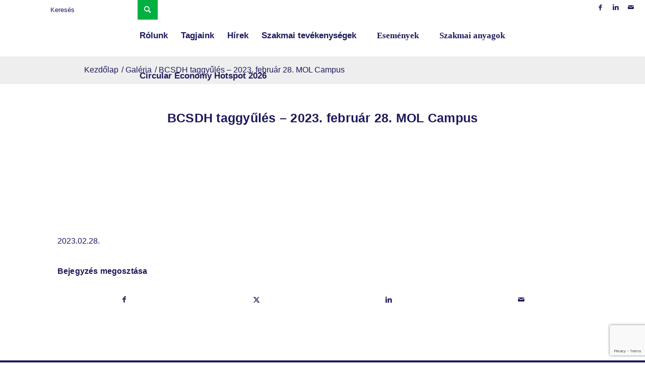

--- FILE ---
content_type: text/html; charset=UTF-8
request_url: https://bcsdh.hu/galeria/bcsdh-taggyules-2023-februar-28-mol-campus/
body_size: 43189
content:
<!DOCTYPE html><html lang="hu-HU" class="html_stretched responsive av-preloader-disabled  html_header_top html_logo_left html_main_nav_header html_menu_right html_custom html_header_sticky html_header_shrinking html_header_topbar_active html_mobile_menu_tablet html_header_searchicon html_content_align_center html_header_unstick_top_disabled html_header_stretch html_elegant-blog html_modern-blog html_av-overlay-side html_av-overlay-side-classic html_905 html_av-submenu-noclone html_entry_id_49901 av-cookies-consent-show-message-bar av-cookies-cookie-consent-enabled av-cookies-can-opt-out av-cookies-user-silent-accept avia-cookie-check-browser-settings av-no-preview av-default-lightbox html_text_menu_active av-mobile-menu-switch-default"><head><meta charset="UTF-8" /><meta name="viewport" content="width=device-width, initial-scale=1"><meta name='robots' content='index, follow, max-image-preview:large, max-snippet:-1, max-video-preview:-1' /><style>img:is([sizes="auto" i], [sizes^="auto," i]) { contain-intrinsic-size: 3000px 1500px }</style><link rel="alternate" hreflang="hu" href="https://bcsdh.hu/galeria/bcsdh-taggyules-2023-februar-28-mol-campus/" /><link rel="alternate" hreflang="en" href="https://bcsdh.hu/en/galeria/bcsdh-general-assembly-28-february-2023-mol-campus/" /><link rel="alternate" hreflang="x-default" href="https://bcsdh.hu/galeria/bcsdh-taggyules-2023-februar-28-mol-campus/" /> <script type='text/javascript'>function avia_cookie_check_sessionStorage()
				{
					//	FF throws error when all cookies blocked !!
					var sessionBlocked = false;
					try
					{
						var test = sessionStorage.getItem( 'aviaCookieRefused' ) != null;
					}
					catch(e)
					{
						sessionBlocked = true;
					}

					var aviaCookieRefused = ! sessionBlocked ? sessionStorage.getItem( 'aviaCookieRefused' ) : null;

					var html = document.getElementsByTagName('html')[0];

					/**
					 * Set a class to avoid calls to sessionStorage
					 */
					if( sessionBlocked || aviaCookieRefused )
					{
						if( html.className.indexOf('av-cookies-session-refused') < 0 )
						{
							html.className += ' av-cookies-session-refused';
						}
					}

					if( sessionBlocked || aviaCookieRefused || document.cookie.match(/aviaCookieConsent/) )
					{
						if( html.className.indexOf('av-cookies-user-silent-accept') >= 0 )
						{
							 html.className = html.className.replace(/\bav-cookies-user-silent-accept\b/g, '');
						}
					}
				}

				avia_cookie_check_sessionStorage();</script> <title>BCSDH taggyűlés - 2023. február 28. MOL Campus - BCSDH</title><link rel="canonical" href="https://bcsdh.hu/galeria/bcsdh-taggyules-2023-februar-28-mol-campus/" /><meta property="og:locale" content="hu_HU" /><meta property="og:type" content="article" /><meta property="og:title" content="BCSDH taggyűlés - 2023. február 28. MOL Campus - BCSDH" /><meta property="og:url" content="https://bcsdh.hu/galeria/bcsdh-taggyules-2023-februar-28-mol-campus/" /><meta property="og:site_name" content="BCSDH" /><meta property="article:modified_time" content="2023-03-02T17:56:29+00:00" /><meta property="og:image" content="https://bcsdh.hu/wp-content/uploads/2023/02/DSC_0602-Pano.jpg" /><meta property="og:image:width" content="2182" /><meta property="og:image:height" content="972" /><meta property="og:image:type" content="image/jpeg" /><meta name="twitter:card" content="summary_large_image" /><meta name="twitter:label1" content="Becsült olvasási idő" /><meta name="twitter:data1" content="1 perc" /> <script type="application/ld+json" class="yoast-schema-graph">{"@context":"https://schema.org","@graph":[{"@type":"WebPage","@id":"https://bcsdh.hu/galeria/bcsdh-taggyules-2023-februar-28-mol-campus/","url":"https://bcsdh.hu/galeria/bcsdh-taggyules-2023-februar-28-mol-campus/","name":"BCSDH taggyűlés - 2023. február 28. MOL Campus - BCSDH","isPartOf":{"@id":"https://bcsdh.hu/#website"},"primaryImageOfPage":{"@id":"https://bcsdh.hu/galeria/bcsdh-taggyules-2023-februar-28-mol-campus/#primaryimage"},"image":{"@id":"https://bcsdh.hu/galeria/bcsdh-taggyules-2023-februar-28-mol-campus/#primaryimage"},"thumbnailUrl":"https://bcsdh.hu/wp-content/uploads/2023/02/DSC_0602-Pano.jpg","datePublished":"2023-02-28T19:04:09+00:00","dateModified":"2023-03-02T17:56:29+00:00","breadcrumb":{"@id":"https://bcsdh.hu/galeria/bcsdh-taggyules-2023-februar-28-mol-campus/#breadcrumb"},"inLanguage":"hu","potentialAction":[{"@type":"ReadAction","target":["https://bcsdh.hu/galeria/bcsdh-taggyules-2023-februar-28-mol-campus/"]}]},{"@type":"ImageObject","inLanguage":"hu","@id":"https://bcsdh.hu/galeria/bcsdh-taggyules-2023-februar-28-mol-campus/#primaryimage","url":"https://bcsdh.hu/wp-content/uploads/2023/02/DSC_0602-Pano.jpg","contentUrl":"https://bcsdh.hu/wp-content/uploads/2023/02/DSC_0602-Pano.jpg","width":2182,"height":972},{"@type":"BreadcrumbList","@id":"https://bcsdh.hu/galeria/bcsdh-taggyules-2023-februar-28-mol-campus/#breadcrumb","itemListElement":[{"@type":"ListItem","position":1,"name":"Kezdőlap","item":"https://bcsdh.hu/bcsdh-magyarorszagi-uzleti-tanacs-a-fenntarthato-fejlodesert/"},{"@type":"ListItem","position":2,"name":"BCSDH taggyűlés &#8211; 2023. február 28. MOL Campus"}]},{"@type":"WebSite","@id":"https://bcsdh.hu/#website","url":"https://bcsdh.hu/","name":"BCSDH","description":"Magyarországi Üzleti Tanács a Fenntartható Fejlődésért (BCSDH) az Üzleti Világtanács a Fenntartható Fejlődésért hazai szervezete.","potentialAction":[{"@type":"SearchAction","target":{"@type":"EntryPoint","urlTemplate":"https://bcsdh.hu/?s={search_term_string}"},"query-input":{"@type":"PropertyValueSpecification","valueRequired":true,"valueName":"search_term_string"}}],"inLanguage":"hu"}]}</script> <link rel='dns-prefetch' href='//www.google.com' /><link rel="alternate" type="application/rss+xml" title="BCSDH &raquo; hírcsatorna" href="https://bcsdh.hu/feed/" /><link rel="alternate" type="application/rss+xml" title="BCSDH &raquo; hozzászólás hírcsatorna" href="https://bcsdh.hu/comments/feed/" /><link rel="alternate" type="text/calendar" title="BCSDH &raquo; iCal hírfolyam" href="https://bcsdh.hu/rendezvenynaptar/?ical=1" /><style>.lazyload,
			.lazyloading {
				max-width: 100%;
			}</style><link data-optimized="1" rel='stylesheet' id='avia-grid-css' href='https://bcsdh.hu/wp-content/litespeed/css/b23de334bfd9829f8e67425bbebcccb6.css?ver=10639' type='text/css' media='all' /><link data-optimized="1" rel='stylesheet' id='avia-base-css' href='https://bcsdh.hu/wp-content/litespeed/css/7325a4208f18e99eaf7059cc5d4551c8.css?ver=c4fdc' type='text/css' media='all' /><link data-optimized="1" rel='stylesheet' id='avia-layout-css' href='https://bcsdh.hu/wp-content/litespeed/css/24318bad995ced9f4ed69253559d1a14.css?ver=653f3' type='text/css' media='all' /><link data-optimized="1" rel='stylesheet' id='avia-module-audioplayer-css' href='https://bcsdh.hu/wp-content/litespeed/css/5d1dbf3bef0f7f1d53241aca4c33f38d.css?ver=b10b1' type='text/css' media='all' /><link data-optimized="1" rel='stylesheet' id='avia-module-blog-css' href='https://bcsdh.hu/wp-content/litespeed/css/c76d93f251890ebe906de1b36b170762.css?ver=3a36f' type='text/css' media='all' /><link data-optimized="1" rel='stylesheet' id='avia-module-postslider-css' href='https://bcsdh.hu/wp-content/litespeed/css/f0668dc196d546f4147405765a4581d5.css?ver=43c71' type='text/css' media='all' /><link data-optimized="1" rel='stylesheet' id='avia-module-button-css' href='https://bcsdh.hu/wp-content/litespeed/css/ee6a2d941f51b65a943a515aef4f9da1.css?ver=08a26' type='text/css' media='all' /><link data-optimized="1" rel='stylesheet' id='avia-module-buttonrow-css' href='https://bcsdh.hu/wp-content/litespeed/css/bb0402f36ba292b34ad118e59a1615c6.css?ver=238ba' type='text/css' media='all' /><link data-optimized="1" rel='stylesheet' id='avia-module-button-fullwidth-css' href='https://bcsdh.hu/wp-content/litespeed/css/c52e999c0fb0e4e6919818ed9b31b7b0.css?ver=bca0b' type='text/css' media='all' /><link data-optimized="1" rel='stylesheet' id='avia-module-catalogue-css' href='https://bcsdh.hu/wp-content/litespeed/css/268f54feef860ec5a790b0d6b9ba202b.css?ver=6f7a5' type='text/css' media='all' /><link data-optimized="1" rel='stylesheet' id='avia-module-comments-css' href='https://bcsdh.hu/wp-content/litespeed/css/df9210e4d9b96a3e013777fac893a6e9.css?ver=376d1' type='text/css' media='all' /><link data-optimized="1" rel='stylesheet' id='avia-module-contact-css' href='https://bcsdh.hu/wp-content/litespeed/css/6e539f041fd552a94a590d584ca4bba7.css?ver=f03d6' type='text/css' media='all' /><link data-optimized="1" rel='stylesheet' id='avia-module-slideshow-css' href='https://bcsdh.hu/wp-content/litespeed/css/e692a5c184d1711a9272fca6b5558901.css?ver=c678c' type='text/css' media='all' /><link data-optimized="1" rel='stylesheet' id='avia-module-slideshow-contentpartner-css' href='https://bcsdh.hu/wp-content/litespeed/css/689227cdc510750e74b7a922113c1c47.css?ver=e7547' type='text/css' media='all' /><link data-optimized="1" rel='stylesheet' id='avia-module-countdown-css' href='https://bcsdh.hu/wp-content/litespeed/css/d84f812e49be81c9a51571e0d02630ba.css?ver=2b150' type='text/css' media='all' /><link data-optimized="1" rel='stylesheet' id='avia-module-events-upcoming-css' href='https://bcsdh.hu/wp-content/litespeed/css/177ad457f265a26934ef99c35f7f5ea0.css?ver=52173' type='text/css' media='all' /><link data-optimized="1" rel='stylesheet' id='avia-module-gallery-css' href='https://bcsdh.hu/wp-content/litespeed/css/a00e4ce9b0b3b31add234624c976a81f.css?ver=8d874' type='text/css' media='all' /><link data-optimized="1" rel='stylesheet' id='avia-module-gallery-hor-css' href='https://bcsdh.hu/wp-content/litespeed/css/d838aa47c84ddfedacf013e5ff088caa.css?ver=72e4b' type='text/css' media='all' /><link data-optimized="1" rel='stylesheet' id='avia-module-maps-css' href='https://bcsdh.hu/wp-content/litespeed/css/67f0449a4868b482c50507fabe924f4c.css?ver=73c7c' type='text/css' media='all' /><link data-optimized="1" rel='stylesheet' id='avia-module-gridrow-css' href='https://bcsdh.hu/wp-content/litespeed/css/e344e2f7aa1a62fcfafeb7bf74fa5a74.css?ver=ea5b9' type='text/css' media='all' /><link data-optimized="1" rel='stylesheet' id='avia-module-heading-css' href='https://bcsdh.hu/wp-content/litespeed/css/680f22aaef43c47503dfcfa4a0989a08.css?ver=aaf40' type='text/css' media='all' /><link data-optimized="1" rel='stylesheet' id='avia-module-rotator-css' href='https://bcsdh.hu/wp-content/litespeed/css/99a2614decce2960e7e6db0c13dd4ab4.css?ver=67236' type='text/css' media='all' /><link data-optimized="1" rel='stylesheet' id='avia-module-hr-css' href='https://bcsdh.hu/wp-content/litespeed/css/a986cc29e983c72861b9045bd10bdbaf.css?ver=61bd6' type='text/css' media='all' /><link data-optimized="1" rel='stylesheet' id='avia-module-icon-css' href='https://bcsdh.hu/wp-content/litespeed/css/ece1dab13fa6871d3ca2a415e179d643.css?ver=97951' type='text/css' media='all' /><link data-optimized="1" rel='stylesheet' id='avia-module-icon-circles-css' href='https://bcsdh.hu/wp-content/litespeed/css/307525dd66e17cf95a0ad8c3ddae3e16.css?ver=68e43' type='text/css' media='all' /><link data-optimized="1" rel='stylesheet' id='avia-module-iconbox-css' href='https://bcsdh.hu/wp-content/litespeed/css/ed3b64436e49e4d12c9824d13e1ed3e8.css?ver=180b8' type='text/css' media='all' /><link data-optimized="1" rel='stylesheet' id='avia-module-icongrid-css' href='https://bcsdh.hu/wp-content/litespeed/css/ea0c80fce7cde428c1dcee33e77e17c2.css?ver=ddb61' type='text/css' media='all' /><link data-optimized="1" rel='stylesheet' id='avia-module-iconlist-css' href='https://bcsdh.hu/wp-content/litespeed/css/891d10e2547a8f1ec858eed1d2b4e645.css?ver=99ebe' type='text/css' media='all' /><link data-optimized="1" rel='stylesheet' id='avia-module-image-css' href='https://bcsdh.hu/wp-content/litespeed/css/a896607efdb0567bbce165ac444b0578.css?ver=66ba8' type='text/css' media='all' /><link data-optimized="1" rel='stylesheet' id='avia-module-image-diff-css' href='https://bcsdh.hu/wp-content/litespeed/css/e042613678c368a9590e990828e6ede2.css?ver=9ec52' type='text/css' media='all' /><link data-optimized="1" rel='stylesheet' id='avia-module-hotspot-css' href='https://bcsdh.hu/wp-content/litespeed/css/fdff29809c856095abe36a2ded39b3d4.css?ver=993c4' type='text/css' media='all' /><link data-optimized="1" rel='stylesheet' id='avia-module-sc-lottie-animation-css' href='https://bcsdh.hu/wp-content/litespeed/css/487765343c95b0c80cd14917709364bf.css?ver=9000f' type='text/css' media='all' /><link data-optimized="1" rel='stylesheet' id='avia-module-magazine-css' href='https://bcsdh.hu/wp-content/litespeed/css/d1bcfbe11477dd9d89ef8066b53d5d54.css?ver=75515' type='text/css' media='all' /><link data-optimized="1" rel='stylesheet' id='avia-module-masonry-css' href='https://bcsdh.hu/wp-content/litespeed/css/22052c5b9f22a21b0a40312df6b226f2.css?ver=0eff6' type='text/css' media='all' /><link data-optimized="1" rel='stylesheet' id='avia-siteloader-css' href='https://bcsdh.hu/wp-content/litespeed/css/9892bbf0ea75f842d4262827783101e4.css?ver=b114e' type='text/css' media='all' /><link data-optimized="1" rel='stylesheet' id='avia-module-menu-css' href='https://bcsdh.hu/wp-content/litespeed/css/3e83b385c8c3f36bd95243dad8b10a40.css?ver=f0681' type='text/css' media='all' /><link data-optimized="1" rel='stylesheet' id='avia-module-notification-css' href='https://bcsdh.hu/wp-content/litespeed/css/b837fe21c66014ce90645ae93fedd04c.css?ver=4a38b' type='text/css' media='all' /><link data-optimized="1" rel='stylesheet' id='avia-module-numbers-css' href='https://bcsdh.hu/wp-content/litespeed/css/5c7792d281c2c1ed181273c6002f530b.css?ver=12381' type='text/css' media='all' /><link data-optimized="1" rel='stylesheet' id='avia-module-portfolio-css' href='https://bcsdh.hu/wp-content/litespeed/css/4ba8f3dad84d042002127870c95bc55c.css?ver=29078' type='text/css' media='all' /><link data-optimized="1" rel='stylesheet' id='avia-module-post-metadata-css' href='https://bcsdh.hu/wp-content/litespeed/css/d92fbb5bae1511469f8ea5a4bf80e6d8.css?ver=f3257' type='text/css' media='all' /><link data-optimized="1" rel='stylesheet' id='avia-module-progress-bar-css' href='https://bcsdh.hu/wp-content/litespeed/css/f7aad9898f99380a1b2d1e99dee83b11.css?ver=04b45' type='text/css' media='all' /><link data-optimized="1" rel='stylesheet' id='avia-module-promobox-css' href='https://bcsdh.hu/wp-content/litespeed/css/d68fcd505ec6e39b21c650a9feeda9ad.css?ver=53b7c' type='text/css' media='all' /><link data-optimized="1" rel='stylesheet' id='avia-sc-search-css' href='https://bcsdh.hu/wp-content/litespeed/css/ed23a0c3adef6eaea649915dac7e20d4.css?ver=2e98d' type='text/css' media='all' /><link data-optimized="1" rel='stylesheet' id='avia-module-slideshow-accordion-css' href='https://bcsdh.hu/wp-content/litespeed/css/4753443f08cc534d359de844d46fd944.css?ver=96151' type='text/css' media='all' /><link data-optimized="1" rel='stylesheet' id='avia-module-slideshow-feature-image-css' href='https://bcsdh.hu/wp-content/litespeed/css/9372151531007c950420e057096ff0f8.css?ver=e5dd2' type='text/css' media='all' /><link data-optimized="1" rel='stylesheet' id='avia-module-slideshow-fullsize-css' href='https://bcsdh.hu/wp-content/litespeed/css/d5ca5f0777b2cab5156722fd763d2ab3.css?ver=6b56e' type='text/css' media='all' /><link data-optimized="1" rel='stylesheet' id='avia-module-slideshow-fullscreen-css' href='https://bcsdh.hu/wp-content/litespeed/css/6b26d3578e8e290eb472307ad251c2b5.css?ver=60c5d' type='text/css' media='all' /><link data-optimized="1" rel='stylesheet' id='avia-module-social-css' href='https://bcsdh.hu/wp-content/litespeed/css/e6fec8a867c569f48d631ca0d9e3241a.css?ver=78060' type='text/css' media='all' /><link data-optimized="1" rel='stylesheet' id='avia-module-tabsection-css' href='https://bcsdh.hu/wp-content/litespeed/css/54ad124b8f8f739f3d46caddcaf76b1d.css?ver=5f234' type='text/css' media='all' /><link data-optimized="1" rel='stylesheet' id='avia-module-table-css' href='https://bcsdh.hu/wp-content/litespeed/css/9e69f89c03ebcbdcf0dd81510dd363bd.css?ver=2c9df' type='text/css' media='all' /><link data-optimized="1" rel='stylesheet' id='avia-module-tabs-css' href='https://bcsdh.hu/wp-content/litespeed/css/3a7f56bc6db1bfb0d32c347714632c71.css?ver=21fa5' type='text/css' media='all' /><link data-optimized="1" rel='stylesheet' id='avia-module-team-css' href='https://bcsdh.hu/wp-content/litespeed/css/c80f16bec7e0b8e8a383c5500eeae93d.css?ver=4daad' type='text/css' media='all' /><link data-optimized="1" rel='stylesheet' id='avia-module-testimonials-css' href='https://bcsdh.hu/wp-content/litespeed/css/f3c1afebc51383d30b1aa529ae190154.css?ver=86c82' type='text/css' media='all' /><link data-optimized="1" rel='stylesheet' id='avia-module-timeline-css' href='https://bcsdh.hu/wp-content/litespeed/css/1d109e9a24e4ced8e325f11051b2030c.css?ver=20454' type='text/css' media='all' /><link data-optimized="1" rel='stylesheet' id='avia-module-toggles-css' href='https://bcsdh.hu/wp-content/litespeed/css/0261afd2121f8505e7530e356895b248.css?ver=7bc59' type='text/css' media='all' /><link data-optimized="1" rel='stylesheet' id='avia-module-video-css' href='https://bcsdh.hu/wp-content/litespeed/css/683dc5468672fe2e636510128eb3b2c7.css?ver=ce923' type='text/css' media='all' /><link data-optimized="1" rel='stylesheet' id='wp-block-library-css' href='https://bcsdh.hu/wp-content/litespeed/css/e086996534d4915aff5785d3fd9792eb.css?ver=7ff4e' type='text/css' media='all' /><style id='global-styles-inline-css' type='text/css'>:root{--wp--preset--aspect-ratio--square: 1;--wp--preset--aspect-ratio--4-3: 4/3;--wp--preset--aspect-ratio--3-4: 3/4;--wp--preset--aspect-ratio--3-2: 3/2;--wp--preset--aspect-ratio--2-3: 2/3;--wp--preset--aspect-ratio--16-9: 16/9;--wp--preset--aspect-ratio--9-16: 9/16;--wp--preset--color--black: #000000;--wp--preset--color--cyan-bluish-gray: #abb8c3;--wp--preset--color--white: #ffffff;--wp--preset--color--pale-pink: #f78da7;--wp--preset--color--vivid-red: #cf2e2e;--wp--preset--color--luminous-vivid-orange: #ff6900;--wp--preset--color--luminous-vivid-amber: #fcb900;--wp--preset--color--light-green-cyan: #7bdcb5;--wp--preset--color--vivid-green-cyan: #00d084;--wp--preset--color--pale-cyan-blue: #8ed1fc;--wp--preset--color--vivid-cyan-blue: #0693e3;--wp--preset--color--vivid-purple: #9b51e0;--wp--preset--color--metallic-red: #b02b2c;--wp--preset--color--maximum-yellow-red: #edae44;--wp--preset--color--yellow-sun: #eeee22;--wp--preset--color--palm-leaf: #83a846;--wp--preset--color--aero: #7bb0e7;--wp--preset--color--old-lavender: #745f7e;--wp--preset--color--steel-teal: #5f8789;--wp--preset--color--raspberry-pink: #d65799;--wp--preset--color--medium-turquoise: #4ecac2;--wp--preset--gradient--vivid-cyan-blue-to-vivid-purple: linear-gradient(135deg,rgba(6,147,227,1) 0%,rgb(155,81,224) 100%);--wp--preset--gradient--light-green-cyan-to-vivid-green-cyan: linear-gradient(135deg,rgb(122,220,180) 0%,rgb(0,208,130) 100%);--wp--preset--gradient--luminous-vivid-amber-to-luminous-vivid-orange: linear-gradient(135deg,rgba(252,185,0,1) 0%,rgba(255,105,0,1) 100%);--wp--preset--gradient--luminous-vivid-orange-to-vivid-red: linear-gradient(135deg,rgba(255,105,0,1) 0%,rgb(207,46,46) 100%);--wp--preset--gradient--very-light-gray-to-cyan-bluish-gray: linear-gradient(135deg,rgb(238,238,238) 0%,rgb(169,184,195) 100%);--wp--preset--gradient--cool-to-warm-spectrum: linear-gradient(135deg,rgb(74,234,220) 0%,rgb(151,120,209) 20%,rgb(207,42,186) 40%,rgb(238,44,130) 60%,rgb(251,105,98) 80%,rgb(254,248,76) 100%);--wp--preset--gradient--blush-light-purple: linear-gradient(135deg,rgb(255,206,236) 0%,rgb(152,150,240) 100%);--wp--preset--gradient--blush-bordeaux: linear-gradient(135deg,rgb(254,205,165) 0%,rgb(254,45,45) 50%,rgb(107,0,62) 100%);--wp--preset--gradient--luminous-dusk: linear-gradient(135deg,rgb(255,203,112) 0%,rgb(199,81,192) 50%,rgb(65,88,208) 100%);--wp--preset--gradient--pale-ocean: linear-gradient(135deg,rgb(255,245,203) 0%,rgb(182,227,212) 50%,rgb(51,167,181) 100%);--wp--preset--gradient--electric-grass: linear-gradient(135deg,rgb(202,248,128) 0%,rgb(113,206,126) 100%);--wp--preset--gradient--midnight: linear-gradient(135deg,rgb(2,3,129) 0%,rgb(40,116,252) 100%);--wp--preset--font-size--small: 1rem;--wp--preset--font-size--medium: 1.125rem;--wp--preset--font-size--large: 1.75rem;--wp--preset--font-size--x-large: clamp(1.75rem, 3vw, 2.25rem);--wp--preset--spacing--20: 0.44rem;--wp--preset--spacing--30: 0.67rem;--wp--preset--spacing--40: 1rem;--wp--preset--spacing--50: 1.5rem;--wp--preset--spacing--60: 2.25rem;--wp--preset--spacing--70: 3.38rem;--wp--preset--spacing--80: 5.06rem;--wp--preset--shadow--natural: 6px 6px 9px rgba(0, 0, 0, 0.2);--wp--preset--shadow--deep: 12px 12px 50px rgba(0, 0, 0, 0.4);--wp--preset--shadow--sharp: 6px 6px 0px rgba(0, 0, 0, 0.2);--wp--preset--shadow--outlined: 6px 6px 0px -3px rgba(255, 255, 255, 1), 6px 6px rgba(0, 0, 0, 1);--wp--preset--shadow--crisp: 6px 6px 0px rgba(0, 0, 0, 1);}:root { --wp--style--global--content-size: 800px;--wp--style--global--wide-size: 1130px; }:where(body) { margin: 0; }.wp-site-blocks > .alignleft { float: left; margin-right: 2em; }.wp-site-blocks > .alignright { float: right; margin-left: 2em; }.wp-site-blocks > .aligncenter { justify-content: center; margin-left: auto; margin-right: auto; }:where(.is-layout-flex){gap: 0.5em;}:where(.is-layout-grid){gap: 0.5em;}.is-layout-flow > .alignleft{float: left;margin-inline-start: 0;margin-inline-end: 2em;}.is-layout-flow > .alignright{float: right;margin-inline-start: 2em;margin-inline-end: 0;}.is-layout-flow > .aligncenter{margin-left: auto !important;margin-right: auto !important;}.is-layout-constrained > .alignleft{float: left;margin-inline-start: 0;margin-inline-end: 2em;}.is-layout-constrained > .alignright{float: right;margin-inline-start: 2em;margin-inline-end: 0;}.is-layout-constrained > .aligncenter{margin-left: auto !important;margin-right: auto !important;}.is-layout-constrained > :where(:not(.alignleft):not(.alignright):not(.alignfull)){max-width: var(--wp--style--global--content-size);margin-left: auto !important;margin-right: auto !important;}.is-layout-constrained > .alignwide{max-width: var(--wp--style--global--wide-size);}body .is-layout-flex{display: flex;}.is-layout-flex{flex-wrap: wrap;align-items: center;}.is-layout-flex > :is(*, div){margin: 0;}body .is-layout-grid{display: grid;}.is-layout-grid > :is(*, div){margin: 0;}body{padding-top: 0px;padding-right: 0px;padding-bottom: 0px;padding-left: 0px;}a:where(:not(.wp-element-button)){text-decoration: underline;}:root :where(.wp-element-button, .wp-block-button__link){background-color: #32373c;border-width: 0;color: #fff;font-family: inherit;font-size: inherit;line-height: inherit;padding: calc(0.667em + 2px) calc(1.333em + 2px);text-decoration: none;}.has-black-color{color: var(--wp--preset--color--black) !important;}.has-cyan-bluish-gray-color{color: var(--wp--preset--color--cyan-bluish-gray) !important;}.has-white-color{color: var(--wp--preset--color--white) !important;}.has-pale-pink-color{color: var(--wp--preset--color--pale-pink) !important;}.has-vivid-red-color{color: var(--wp--preset--color--vivid-red) !important;}.has-luminous-vivid-orange-color{color: var(--wp--preset--color--luminous-vivid-orange) !important;}.has-luminous-vivid-amber-color{color: var(--wp--preset--color--luminous-vivid-amber) !important;}.has-light-green-cyan-color{color: var(--wp--preset--color--light-green-cyan) !important;}.has-vivid-green-cyan-color{color: var(--wp--preset--color--vivid-green-cyan) !important;}.has-pale-cyan-blue-color{color: var(--wp--preset--color--pale-cyan-blue) !important;}.has-vivid-cyan-blue-color{color: var(--wp--preset--color--vivid-cyan-blue) !important;}.has-vivid-purple-color{color: var(--wp--preset--color--vivid-purple) !important;}.has-metallic-red-color{color: var(--wp--preset--color--metallic-red) !important;}.has-maximum-yellow-red-color{color: var(--wp--preset--color--maximum-yellow-red) !important;}.has-yellow-sun-color{color: var(--wp--preset--color--yellow-sun) !important;}.has-palm-leaf-color{color: var(--wp--preset--color--palm-leaf) !important;}.has-aero-color{color: var(--wp--preset--color--aero) !important;}.has-old-lavender-color{color: var(--wp--preset--color--old-lavender) !important;}.has-steel-teal-color{color: var(--wp--preset--color--steel-teal) !important;}.has-raspberry-pink-color{color: var(--wp--preset--color--raspberry-pink) !important;}.has-medium-turquoise-color{color: var(--wp--preset--color--medium-turquoise) !important;}.has-black-background-color{background-color: var(--wp--preset--color--black) !important;}.has-cyan-bluish-gray-background-color{background-color: var(--wp--preset--color--cyan-bluish-gray) !important;}.has-white-background-color{background-color: var(--wp--preset--color--white) !important;}.has-pale-pink-background-color{background-color: var(--wp--preset--color--pale-pink) !important;}.has-vivid-red-background-color{background-color: var(--wp--preset--color--vivid-red) !important;}.has-luminous-vivid-orange-background-color{background-color: var(--wp--preset--color--luminous-vivid-orange) !important;}.has-luminous-vivid-amber-background-color{background-color: var(--wp--preset--color--luminous-vivid-amber) !important;}.has-light-green-cyan-background-color{background-color: var(--wp--preset--color--light-green-cyan) !important;}.has-vivid-green-cyan-background-color{background-color: var(--wp--preset--color--vivid-green-cyan) !important;}.has-pale-cyan-blue-background-color{background-color: var(--wp--preset--color--pale-cyan-blue) !important;}.has-vivid-cyan-blue-background-color{background-color: var(--wp--preset--color--vivid-cyan-blue) !important;}.has-vivid-purple-background-color{background-color: var(--wp--preset--color--vivid-purple) !important;}.has-metallic-red-background-color{background-color: var(--wp--preset--color--metallic-red) !important;}.has-maximum-yellow-red-background-color{background-color: var(--wp--preset--color--maximum-yellow-red) !important;}.has-yellow-sun-background-color{background-color: var(--wp--preset--color--yellow-sun) !important;}.has-palm-leaf-background-color{background-color: var(--wp--preset--color--palm-leaf) !important;}.has-aero-background-color{background-color: var(--wp--preset--color--aero) !important;}.has-old-lavender-background-color{background-color: var(--wp--preset--color--old-lavender) !important;}.has-steel-teal-background-color{background-color: var(--wp--preset--color--steel-teal) !important;}.has-raspberry-pink-background-color{background-color: var(--wp--preset--color--raspberry-pink) !important;}.has-medium-turquoise-background-color{background-color: var(--wp--preset--color--medium-turquoise) !important;}.has-black-border-color{border-color: var(--wp--preset--color--black) !important;}.has-cyan-bluish-gray-border-color{border-color: var(--wp--preset--color--cyan-bluish-gray) !important;}.has-white-border-color{border-color: var(--wp--preset--color--white) !important;}.has-pale-pink-border-color{border-color: var(--wp--preset--color--pale-pink) !important;}.has-vivid-red-border-color{border-color: var(--wp--preset--color--vivid-red) !important;}.has-luminous-vivid-orange-border-color{border-color: var(--wp--preset--color--luminous-vivid-orange) !important;}.has-luminous-vivid-amber-border-color{border-color: var(--wp--preset--color--luminous-vivid-amber) !important;}.has-light-green-cyan-border-color{border-color: var(--wp--preset--color--light-green-cyan) !important;}.has-vivid-green-cyan-border-color{border-color: var(--wp--preset--color--vivid-green-cyan) !important;}.has-pale-cyan-blue-border-color{border-color: var(--wp--preset--color--pale-cyan-blue) !important;}.has-vivid-cyan-blue-border-color{border-color: var(--wp--preset--color--vivid-cyan-blue) !important;}.has-vivid-purple-border-color{border-color: var(--wp--preset--color--vivid-purple) !important;}.has-metallic-red-border-color{border-color: var(--wp--preset--color--metallic-red) !important;}.has-maximum-yellow-red-border-color{border-color: var(--wp--preset--color--maximum-yellow-red) !important;}.has-yellow-sun-border-color{border-color: var(--wp--preset--color--yellow-sun) !important;}.has-palm-leaf-border-color{border-color: var(--wp--preset--color--palm-leaf) !important;}.has-aero-border-color{border-color: var(--wp--preset--color--aero) !important;}.has-old-lavender-border-color{border-color: var(--wp--preset--color--old-lavender) !important;}.has-steel-teal-border-color{border-color: var(--wp--preset--color--steel-teal) !important;}.has-raspberry-pink-border-color{border-color: var(--wp--preset--color--raspberry-pink) !important;}.has-medium-turquoise-border-color{border-color: var(--wp--preset--color--medium-turquoise) !important;}.has-vivid-cyan-blue-to-vivid-purple-gradient-background{background: var(--wp--preset--gradient--vivid-cyan-blue-to-vivid-purple) !important;}.has-light-green-cyan-to-vivid-green-cyan-gradient-background{background: var(--wp--preset--gradient--light-green-cyan-to-vivid-green-cyan) !important;}.has-luminous-vivid-amber-to-luminous-vivid-orange-gradient-background{background: var(--wp--preset--gradient--luminous-vivid-amber-to-luminous-vivid-orange) !important;}.has-luminous-vivid-orange-to-vivid-red-gradient-background{background: var(--wp--preset--gradient--luminous-vivid-orange-to-vivid-red) !important;}.has-very-light-gray-to-cyan-bluish-gray-gradient-background{background: var(--wp--preset--gradient--very-light-gray-to-cyan-bluish-gray) !important;}.has-cool-to-warm-spectrum-gradient-background{background: var(--wp--preset--gradient--cool-to-warm-spectrum) !important;}.has-blush-light-purple-gradient-background{background: var(--wp--preset--gradient--blush-light-purple) !important;}.has-blush-bordeaux-gradient-background{background: var(--wp--preset--gradient--blush-bordeaux) !important;}.has-luminous-dusk-gradient-background{background: var(--wp--preset--gradient--luminous-dusk) !important;}.has-pale-ocean-gradient-background{background: var(--wp--preset--gradient--pale-ocean) !important;}.has-electric-grass-gradient-background{background: var(--wp--preset--gradient--electric-grass) !important;}.has-midnight-gradient-background{background: var(--wp--preset--gradient--midnight) !important;}.has-small-font-size{font-size: var(--wp--preset--font-size--small) !important;}.has-medium-font-size{font-size: var(--wp--preset--font-size--medium) !important;}.has-large-font-size{font-size: var(--wp--preset--font-size--large) !important;}.has-x-large-font-size{font-size: var(--wp--preset--font-size--x-large) !important;}
:where(.wp-block-post-template.is-layout-flex){gap: 1.25em;}:where(.wp-block-post-template.is-layout-grid){gap: 1.25em;}
:where(.wp-block-columns.is-layout-flex){gap: 2em;}:where(.wp-block-columns.is-layout-grid){gap: 2em;}
:root :where(.wp-block-pullquote){font-size: 1.5em;line-height: 1.6;}</style><style id='wpgb-head-inline-css' type='text/css'>.wp-grid-builder:not(.wpgb-template),.wpgb-facet{opacity:0.01}.wpgb-facet fieldset{margin:0;padding:0;border:none;outline:none;box-shadow:none}.wpgb-facet fieldset:last-child{margin-bottom:40px;}.wpgb-facet fieldset legend.wpgb-sr-only{height:1px;width:1px}</style><link data-optimized="1" rel='stylesheet' id='wpml-legacy-dropdown-0-css' href='https://bcsdh.hu/wp-content/litespeed/css/b1f8d4bf2f72350c5417b9d067892f4a.css?ver=01d6e' type='text/css' media='all' /><style id='wpml-legacy-dropdown-0-inline-css' type='text/css'>.wpml-ls-statics-shortcode_actions, .wpml-ls-statics-shortcode_actions .wpml-ls-sub-menu, .wpml-ls-statics-shortcode_actions a {border-color:#EEEEEE;}.wpml-ls-statics-shortcode_actions a, .wpml-ls-statics-shortcode_actions .wpml-ls-sub-menu a, .wpml-ls-statics-shortcode_actions .wpml-ls-sub-menu a:link, .wpml-ls-statics-shortcode_actions li:not(.wpml-ls-current-language) .wpml-ls-link, .wpml-ls-statics-shortcode_actions li:not(.wpml-ls-current-language) .wpml-ls-link:link {color:#444444;background-color:#ffffff;}.wpml-ls-statics-shortcode_actions .wpml-ls-sub-menu a:hover,.wpml-ls-statics-shortcode_actions .wpml-ls-sub-menu a:focus, .wpml-ls-statics-shortcode_actions .wpml-ls-sub-menu a:link:hover, .wpml-ls-statics-shortcode_actions .wpml-ls-sub-menu a:link:focus {color:#000000;background-color:#eeeeee;}.wpml-ls-statics-shortcode_actions .wpml-ls-current-language > a {color:#444444;background-color:#ffffff;}.wpml-ls-statics-shortcode_actions .wpml-ls-current-language:hover>a, .wpml-ls-statics-shortcode_actions .wpml-ls-current-language>a:focus {color:#000000;background-color:#eeeeee;}
#lang_sel img, #lang_sel_list img, #lang_sel_footer img { display: inline; }</style><link data-optimized="1" rel='stylesheet' id='avia-scs-css' href='https://bcsdh.hu/wp-content/litespeed/css/2a423499b58884a3599d177d667c38e3.css?ver=212bd' type='text/css' media='all' /><link data-optimized="1" rel='stylesheet' id='avia-fold-unfold-css' href='https://bcsdh.hu/wp-content/litespeed/css/1aeb747a4f0124effb2804d2c05f0aa6.css?ver=604b0' type='text/css' media='all' /><link data-optimized="1" rel='stylesheet' id='avia-popup-css-css' href='https://bcsdh.hu/wp-content/litespeed/css/217f02bb7ef19e75dde08ee28fe2445a.css?ver=34359' type='text/css' media='screen' /><link data-optimized="1" rel='stylesheet' id='avia-lightbox-css' href='https://bcsdh.hu/wp-content/litespeed/css/5335a95f85d87afb23232ff474dd4cb8.css?ver=0b619' type='text/css' media='screen' /><link data-optimized="1" rel='stylesheet' id='avia-widget-css-css' href='https://bcsdh.hu/wp-content/litespeed/css/b2c997b24892d3a66f53553979133536.css?ver=f7cea' type='text/css' media='screen' /><link data-optimized="1" rel='stylesheet' id='avia-dynamic-css' href='https://bcsdh.hu/wp-content/litespeed/css/e3f0dcf2b58188e51eeb79bb1d0aea9c.css?ver=a0bd4' type='text/css' media='all' /><link data-optimized="1" rel='stylesheet' id='avia-custom-css' href='https://bcsdh.hu/wp-content/litespeed/css/bcc2ab77a08e84da620307df062fa0a7.css?ver=ff5c8' type='text/css' media='all' /><link data-optimized="1" rel='stylesheet' id='avia-style-css' href='https://bcsdh.hu/wp-content/litespeed/css/b2c1c021b8f28d023cf5a377ad22ae70.css?ver=b924f' type='text/css' media='all' /><link data-optimized="1" rel='stylesheet' id='newsletter-css' href='https://bcsdh.hu/wp-content/litespeed/css/b15b495f1456be826639bf8466387f68.css?ver=7f7d0' type='text/css' media='all' /><link data-optimized="1" rel='stylesheet' id='avia-events-cal-css' href='https://bcsdh.hu/wp-content/litespeed/css/359a27be1b38bf8fe7f3142c9280a97f.css?ver=11f68' type='text/css' media='all' /><link data-optimized="1" rel='stylesheet' id='avia-cookie-css-css' href='https://bcsdh.hu/wp-content/litespeed/css/6570134e360bbd06e054fe3592504f45.css?ver=fee60' type='text/css' media='screen' /><link data-optimized="1" rel='stylesheet' id='avia-wpml-css' href='https://bcsdh.hu/wp-content/litespeed/css/433f4aa287662b006f7306f8e2801165.css?ver=1e457' type='text/css' media='all' /><link data-optimized="1" rel='stylesheet' id='avia-gravity-css' href='https://bcsdh.hu/wp-content/litespeed/css/dffb4b8c6c58bb4bd19499900b410023.css?ver=e25ea' type='text/css' media='screen' /> <script type="text/javascript" src="https://bcsdh.hu/wp-includes/js/jquery/jquery.min.js?ver=3.7.1" id="jquery-core-js"></script> <script data-optimized="1" type="text/javascript" src="https://bcsdh.hu/wp-content/litespeed/js/ab191802b5d3a3ca405ccf3a0aa745e3.js?ver=c0f4c" id="jquery-migrate-js"></script> <script type="text/javascript" id="wpml-cookie-js-extra">/*  */
var wpml_cookies = {"wp-wpml_current_language":{"value":"hu","expires":1,"path":"\/"}};
var wpml_cookies = {"wp-wpml_current_language":{"value":"hu","expires":1,"path":"\/"}};
/*  */</script> <script data-optimized="1" type="text/javascript" src="https://bcsdh.hu/wp-content/litespeed/js/31115298a60b1a5cb725d3ac5f4d5a19.js?ver=034ff" id="wpml-cookie-js" defer="defer" data-wp-strategy="defer"></script> <script data-optimized="1" type="text/javascript" src="https://bcsdh.hu/wp-content/litespeed/js/84a23fd3c07733d9d25f2370d0a1e3a6.js?ver=0bbd7" id="wpml-legacy-dropdown-0-js"></script> <script data-optimized="1" type="text/javascript" src="https://bcsdh.hu/wp-content/litespeed/js/dae1a4479d9a1cc394eea10f6abcffe6.js?ver=ed7f6" id="avia-js-js"></script> <script data-optimized="1" type="text/javascript" src="https://bcsdh.hu/wp-content/litespeed/js/9c2adf20b97717c09259b35667d3eb38.js?ver=e4627" id="avia-compat-js"></script> <script data-optimized="1" type="text/javascript" src="https://bcsdh.hu/wp-content/litespeed/js/505fc3b5675b9d8db36c49c87a44934c.js?ver=60289" id="avia-wpml-script-js"></script> <link rel="https://api.w.org/" href="https://bcsdh.hu/wp-json/" /><link rel="alternate" title="JSON" type="application/json" href="https://bcsdh.hu/wp-json/wp/v2/galeria/49901" /><link rel="EditURI" type="application/rsd+xml" title="RSD" href="https://bcsdh.hu/xmlrpc.php?rsd" /><meta name="generator" content="WordPress 6.8.3" /><link rel='shortlink' href='https://bcsdh.hu/?p=49901' /><link rel="alternate" title="oEmbed (JSON)" type="application/json+oembed" href="https://bcsdh.hu/wp-json/oembed/1.0/embed?url=https%3A%2F%2Fbcsdh.hu%2Fgaleria%2Fbcsdh-taggyules-2023-februar-28-mol-campus%2F" /><link rel="alternate" title="oEmbed (XML)" type="text/xml+oembed" href="https://bcsdh.hu/wp-json/oembed/1.0/embed?url=https%3A%2F%2Fbcsdh.hu%2Fgaleria%2Fbcsdh-taggyules-2023-februar-28-mol-campus%2F&#038;format=xml" /><meta name="generator" content="WPML ver:4.8.6 stt:1,23;" /><meta name="tec-api-version" content="v1"><meta name="tec-api-origin" content="https://bcsdh.hu"><link rel="alternate" href="https://bcsdh.hu/wp-json/tribe/events/v1/" /><noscript><style>.wp-grid-builder .wpgb-card.wpgb-card-hidden .wpgb-card-wrapper{opacity:1!important;visibility:visible!important;transform:none!important}.wpgb-facet {opacity:1!important;pointer-events:auto!important}.wpgb-facet *:not(.wpgb-pagination-facet){display:none}</style></noscript> <script>document.documentElement.className = document.documentElement.className.replace('no-js', 'js');</script> <style>.no-js img.lazyload {
				display: none;
			}

			figure.wp-block-image img.lazyloading {
				min-width: 150px;
			}

			.lazyload,
			.lazyloading {
				--smush-placeholder-width: 100px;
				--smush-placeholder-aspect-ratio: 1/1;
				width: var(--smush-image-width, var(--smush-placeholder-width)) !important;
				aspect-ratio: var(--smush-image-aspect-ratio, var(--smush-placeholder-aspect-ratio)) !important;
			}

						.lazyload, .lazyloading {
				opacity: 0;
			}

			.lazyloaded {
				opacity: 1;
				transition: opacity 400ms;
				transition-delay: 0ms;
			}</style><link rel="profile" href="https://gmpg.org/xfn/11" /><link rel="alternate" type="application/rss+xml" title="BCSDH RSS2 Feed" href="https://bcsdh.hu/feed/" /><link rel="pingback" href="https://bcsdh.hu/xmlrpc.php" /><style type='text/css' media='screen'>#top #header_main > .container, #top #header_main > .container .main_menu  .av-main-nav > li > a, #top #header_main #menu-item-shop .cart_dropdown_link{ height:80px; line-height: 80px; }
 .html_top_nav_header .av-logo-container{ height:80px;  }
 .html_header_top.html_header_sticky #top #wrap_all #main{ padding-top:110px; }</style><!--[if lt IE 9]><script src="https://bcsdh.hu/wp-content/themes/enfold/js/html5shiv.js"></script><![endif]--><link rel="icon" href="https://bcsdh.hu/wp-content/uploads/2021/12/BCSDH-favicon.png" type="image/png"><link rel="icon" href="https://bcsdh.hu/wp-content/uploads/2021/12/cropped-BCSDH-favicon-32x32.png" sizes="32x32" /><link rel="icon" href="https://bcsdh.hu/wp-content/uploads/2021/12/cropped-BCSDH-favicon-192x192.png" sizes="192x192" /><link rel="apple-touch-icon" href="https://bcsdh.hu/wp-content/uploads/2021/12/cropped-BCSDH-favicon-180x180.png" /><meta name="msapplication-TileImage" content="https://bcsdh.hu/wp-content/uploads/2021/12/cropped-BCSDH-favicon-270x270.png" /><style type="text/css">@font-face {font-family: 'entypo-fontello'; font-weight: normal; font-style: normal; font-display: auto;
		src: url('https://bcsdh.hu/wp-content/themes/enfold/config-templatebuilder/avia-template-builder/assets/fonts/entypo-fontello.woff2') format('woff2'),
		url('https://bcsdh.hu/wp-content/themes/enfold/config-templatebuilder/avia-template-builder/assets/fonts/entypo-fontello.woff') format('woff'),
		url('https://bcsdh.hu/wp-content/themes/enfold/config-templatebuilder/avia-template-builder/assets/fonts/entypo-fontello.ttf') format('truetype'),
		url('https://bcsdh.hu/wp-content/themes/enfold/config-templatebuilder/avia-template-builder/assets/fonts/entypo-fontello.svg#entypo-fontello') format('svg'),
		url('https://bcsdh.hu/wp-content/themes/enfold/config-templatebuilder/avia-template-builder/assets/fonts/entypo-fontello.eot'),
		url('https://bcsdh.hu/wp-content/themes/enfold/config-templatebuilder/avia-template-builder/assets/fonts/entypo-fontello.eot?#iefix') format('embedded-opentype');
		} #top .avia-font-entypo-fontello, body .avia-font-entypo-fontello, html body [data-av_iconfont='entypo-fontello']:before{ font-family: 'entypo-fontello'; }</style></head><body id="top" class="wp-singular galeria-template-default single single-galeria postid-49901 single-format-gallery wp-theme-enfold wp-child-theme-enfold-child stretched rtl_columns av-curtain-numeric aktiv-grotesk-font-family-custom aktiv-grotesk-font-family tribe-no-js avia-responsive-images-support" itemscope="itemscope" itemtype="https://schema.org/WebPage" ><div id='wrap_all'><header id='header' class='all_colors header_color light_bg_color  av_header_top av_logo_left av_main_nav_header av_menu_right av_custom av_header_sticky av_header_shrinking av_header_stretch av_mobile_menu_tablet av_header_searchicon av_header_unstick_top_disabled av_bottom_nav_disabled  av_header_border_disabled' data-av_shrink_factor='50' role="banner" itemscope="itemscope" itemtype="https://schema.org/WPHeader" ><div id='header_meta' class='container_wrap container_wrap_meta  av_icon_active_right av_extra_header_active av_secondary_left av_phone_active_right av_entry_id_49901'><div class='container'><ul class='noLightbox social_bookmarks icon_count_3'><li class='social_bookmarks_facebook av-social-link-facebook social_icon_1'><a target="_blank" aria-label="Link to Facebook" href='https://www.facebook.com/BCSDHungary/' aria-hidden='false' data-av_icon='' data-av_iconfont='entypo-fontello' title='Facebook' rel="noopener"><span class='avia_hidden_link_text'>Facebook</span></a></li><li class='social_bookmarks_linkedin av-social-link-linkedin social_icon_2'><a target="_blank" aria-label="Link to LinkedIn" href='https://www.linkedin.com/company/bcsdh---magyarorsz%C3%A1gi-%C3%BCzleti-tan%C3%A1cs-a-fenntarthat%C3%B3-fejl%C5%91d%C3%A9s%C3%A9rt/' aria-hidden='false' data-av_icon='' data-av_iconfont='entypo-fontello' title='LinkedIn' rel="noopener"><span class='avia_hidden_link_text'>LinkedIn</span></a></li><li class='social_bookmarks_mail av-social-link-mail social_icon_3'><a  aria-label="Link to Mail" href='mailto:ivett.takacs@bcsdh.hu' aria-hidden='false' data-av_icon='' data-av_iconfont='entypo-fontello' title='Mail'><span class='avia_hidden_link_text'>Mail</span></a></li></ul><nav class='sub_menu'  role="navigation" itemscope="itemscope" itemtype="https://schema.org/SiteNavigationElement" ><ul class='avia_wpml_language_switch avia_wpml_language_switch_extra'><li class='language_hu avia_current_lang'><a href='https://bcsdh.hu/galeria/bcsdh-taggyules-2023-februar-28-mol-campus/'>	<span class='language_flag'><img title='Magyar' data-src='https://bcsdh.hu/wp-content/plugins/sitepress-multilingual-cms/res/flags/hu.png' alt='Magyar' src='[data-uri]' class='lazyload' style='--smush-placeholder-width: 18px; --smush-placeholder-aspect-ratio: 18/12;' /></span>	<span class='language_native'>Magyar</span>	<span class='language_translated'>Magyar</span>	<span class='language_code'>hu</span></a></li><li class='language_en '><a href='https://bcsdh.hu/en/galeria/bcsdh-general-assembly-28-february-2023-mol-campus/'>	<span class='language_flag'><img title='English' data-src='https://bcsdh.hu/wp-content/plugins/sitepress-multilingual-cms/res/flags/en.png' alt='English' src='[data-uri]' class='lazyload' style='--smush-placeholder-width: 18px; --smush-placeholder-aspect-ratio: 18/12;' /></span>	<span class='language_native'>English</span>	<span class='language_translated'>angol</span>	<span class='language_code'>en</span></a></li></ul></nav><form action="https://bcsdh.hu/" id="searchform" method="get" class=""><div>
<input type="submit" value="" id="searchsubmit" class="button avia-font-entypo-fontello" />
<input type="text" id="s" name="s" value="" placeholder='Keresés' /></div></form><div class='phone-info '><div></div></div></div></div><div  id='header_main' class='container_wrap container_wrap_logo'><div class='container av-logo-container'><div class='inner-container'><span class='logo avia-standard-logo'><a href='https://bcsdh.hu/' class='' aria-label='bcsdh-logo' title='bcsdh-logo'><img data-src="https://bcsdh.hu/wp-content/uploads/2021/12/bcsdh-logo.png" data-srcset="https://bcsdh.hu/wp-content/uploads/2021/12/bcsdh-logo.png 680w, https://bcsdh.hu/wp-content/uploads/2021/12/bcsdh-logo-300x138.png 300w" data-sizes="(max-width: 680px) 100vw, 680px" height="100" width="300" alt='BCSDH' title='bcsdh-logo' src="[data-uri]" class="lazyload" style="--smush-placeholder-width: 300px; --smush-placeholder-aspect-ratio: 300/100;" /></a></span><nav class='main_menu' data-selectname='Válasszon lapot'  role="navigation" itemscope="itemscope" itemtype="https://schema.org/SiteNavigationElement" ><div class="avia-menu av-main-nav-wrap"><ul role="menu" class="menu av-main-nav" id="avia-menu"><li role="menuitem" id="menu-item-26963" class="menu-item menu-item-type-post_type menu-item-object-page menu-item-has-children menu-item-mega-parent  menu-item-top-level menu-item-top-level-1"><a href="https://bcsdh.hu/rolunk/" itemprop="url" tabindex="0"><span class="avia-bullet"></span><span class="avia-menu-text">Rólunk</span><span class="avia-menu-fx"><span class="avia-arrow-wrap"><span class="avia-arrow"></span></span></span></a><div class='avia_mega_div avia_mega3 nine units'><ul class="sub-menu"><li role="menuitem" id="menu-item-26966" class="menu-item menu-item-type-post_type menu-item-object-page menu-item-has-children avia_mega_menu_columns_3 three units  avia_mega_menu_columns_first"><span class='mega_menu_title heading-color av-special-font'><a href='https://bcsdh.hu/rolunk/kuldetes/'>Küldetésünk</a></span><ul class="sub-menu"><li role="menuitem" id="menu-item-39622" class="menu-item menu-item-type-post_type menu-item-object-page"><a href="https://bcsdh.hu/rolunk/kuldetes/iranyelvek/" itemprop="url" tabindex="0"><span class="avia-bullet"></span><span class="avia-menu-text">Irányelvek</span></a></li><li role="menuitem" id="menu-item-39623" class="menu-item menu-item-type-post_type menu-item-object-page"><a href="https://bcsdh.hu/rolunk/kuldetes/vision2050/" itemprop="url" tabindex="0"><span class="avia-bullet"></span><span class="avia-menu-text">Vision 2050</span></a></li></ul></li><li role="menuitem" id="menu-item-26965" class="menu-item menu-item-type-post_type menu-item-object-page avia_mega_menu_columns_3 three units "><span class='mega_menu_title heading-color av-special-font'><a href='https://bcsdh.hu/rolunk/szervezet/'>Szervezet</a></span></li><li role="menuitem" id="menu-item-26964" class="menu-item menu-item-type-post_type menu-item-object-page avia_mega_menu_columns_3 three units avia_mega_menu_columns_last"><span class='mega_menu_title heading-color av-special-font'><a href='https://bcsdh.hu/rolunk/partnereink/'>Partnereink</a></span></li></ul></div></li><li role="menuitem" id="menu-item-26962" class="menu-item menu-item-type-post_type menu-item-object-page menu-item-has-children menu-item-mega-parent  menu-item-top-level menu-item-top-level-2"><a href="https://bcsdh.hu/tagjaink/" itemprop="url" tabindex="0"><span class="avia-bullet"></span><span class="avia-menu-text">Tagjaink</span><span class="avia-menu-fx"><span class="avia-arrow-wrap"><span class="avia-arrow"></span></span></span></a><div class='avia_mega_div avia_mega1 three units'><ul class="sub-menu"><li role="menuitem" id="menu-item-26970" class="menu-item menu-item-type-post_type menu-item-object-page avia_mega_menu_columns_1 three units avia_mega_menu_columns_last avia_mega_menu_columns_first"><span class='mega_menu_title heading-color av-special-font'><a href='https://bcsdh.hu/tagjaink/tagsag/'>Tagság</a></span></li></ul><ul class="sub-menu avia_mega_hr"><li role="menuitem" id="menu-item-39692" class="menu-item menu-item-type-post_type menu-item-object-page avia_mega_menu_columns_1 three units avia_mega_menu_columns_last avia_mega_menu_columns_first"><span class='mega_menu_title heading-color av-special-font'><a href='https://bcsdh.hu/tagvallalataink/'>Tagvállalataink</a></span></li></ul><ul class="sub-menu avia_mega_hr"><li role="menuitem" id="menu-item-49757" class="menu-item menu-item-type-post_type menu-item-object-page avia_mega_menu_columns_1 three units avia_mega_menu_columns_last avia_mega_menu_columns_first"><span class='mega_menu_title heading-color av-special-font'><a href='https://bcsdh.hu/tagvallalati-oldal/'>Tagvállalati oldal</a></span></li></ul><ul class="sub-menu avia_mega_hr"><li role="menuitem" id="menu-item-26969" class="menu-item menu-item-type-post_type menu-item-object-page avia_mega_menu_columns_1 three units avia_mega_menu_columns_last avia_mega_menu_columns_first"><span class='mega_menu_title heading-color av-special-font'><a href='https://bcsdh.hu/tagjaink/csatlakozas/'>Csatlakozás</a></span></li></ul></div></li><li role="menuitem" id="menu-item-26968" class="menu-item menu-item-type-post_type menu-item-object-page menu-item-has-children menu-item-mega-parent  menu-item-top-level menu-item-top-level-3"><a href="https://bcsdh.hu/hirek/" itemprop="url" tabindex="0"><span class="avia-bullet"></span><span class="avia-menu-text">Hírek</span><span class="avia-menu-fx"><span class="avia-arrow-wrap"><span class="avia-arrow"></span></span></span></a><div class='avia_mega_div avia_mega1 three units'><ul class="sub-menu"><li role="menuitem" id="menu-item-27262" class="menu-item menu-item-type-post_type menu-item-object-page avia_mega_menu_columns_1 three units avia_mega_menu_columns_last avia_mega_menu_columns_first"><span class='mega_menu_title heading-color av-special-font'><a href='https://bcsdh.hu/hirek/hireink/'>Híreink</a></span></li></ul><ul class="sub-menu avia_mega_hr"><li role="menuitem" id="menu-item-27010" class="menu-item menu-item-type-post_type menu-item-object-page avia_mega_menu_columns_1 three units avia_mega_menu_columns_last avia_mega_menu_columns_first"><span class='mega_menu_title heading-color av-special-font'><a href='https://bcsdh.hu/hirek/taghirek/'>Taghírek</a></span></li></ul></div></li><li role="menuitem" id="menu-item-26980" class="menu-item menu-item-type-post_type menu-item-object-page menu-item-has-children menu-item-mega-parent  menu-item-top-level menu-item-top-level-4"><a href="https://bcsdh.hu/szakmai-programok/" itemprop="url" tabindex="0"><span class="avia-bullet"></span><span class="avia-menu-text">Szakmai tevékenységek</span><span class="avia-menu-fx"><span class="avia-arrow-wrap"><span class="avia-arrow"></span></span></span></a><div class='avia_mega_div avia_mega6 twelve units'><ul class="sub-menu"><li role="menuitem" id="menu-item-45502" class="menu-item menu-item-type-custom menu-item-object-custom menu-item-has-children avia_mega_menu_columns_6 three units  avia_mega_menu_columns_first"><span class='mega_menu_title heading-color av-special-font'>1. oszlop</span><ul class="sub-menu"><li role="menuitem" id="menu-item-27007" class="menu-item menu-item-type-post_type menu-item-object-page"><a href="https://bcsdh.hu/szakmai-programok/time-to-transform-2030/" itemprop="url" tabindex="0"><span class="avia-bullet"></span><span class="avia-menu-text">Time to transform 2030</span></a></li><li role="menuitem" id="menu-item-27006" class="menu-item menu-item-type-post_type menu-item-object-page"><a href="https://bcsdh.hu/szakmai-programok/race-to-zero/" itemprop="url" tabindex="0"><span class="avia-bullet"></span><span class="avia-menu-text">Race to Zero</span></a></li><li role="menuitem" id="menu-item-27004" class="menu-item menu-item-type-post_type menu-item-object-page"><a href="https://bcsdh.hu/szakmai-programok/korforgasos-gazdasag-platform/" itemprop="url" tabindex="0"><span class="avia-bullet"></span><span class="avia-menu-text">Körforgásos Gazdaság Platform</span></a></li><li role="menuitem" id="menu-item-27003" class="menu-item menu-item-type-post_type menu-item-object-page"><a href="https://bcsdh.hu/szakmai-programok/esg/" itemprop="url" tabindex="0"><span class="avia-bullet"></span><span class="avia-menu-text">ESG</span></a></li><li role="menuitem" id="menu-item-58679" class="menu-item menu-item-type-post_type menu-item-object-page"><a href="https://bcsdh.hu/szakmai-programok/szakertoi-szolgaltatasok/" itemprop="url" tabindex="0"><span class="avia-bullet"></span><span class="avia-menu-text">Szakértői szolgáltatások</span></a></li><li role="menuitem" id="menu-item-26999" class="menu-item menu-item-type-post_type menu-item-object-page"><a href="https://bcsdh.hu/szakmai-programok/munkacsoportok/" itemprop="url" tabindex="0"><span class="avia-bullet"></span><span class="avia-menu-text">Munkacsoportok</span></a></li></ul></li><li role="menuitem" id="menu-item-27005" class="menu-item menu-item-type-post_type menu-item-object-page menu-item-has-children avia_mega_menu_columns_6 three units "><span class='mega_menu_title heading-color av-special-font'><a href='https://bcsdh.hu/szakmai-programok/a-jovo-vezetoi-program/'>A jövő vezetői program</a></span><ul class="sub-menu"><li role="menuitem" id="menu-item-45503" class="menu-item menu-item-type-post_type menu-item-object-page"><a href="https://bcsdh.hu/szakmai-programok/a-jovo-vezetoi-program/osztondij/" itemprop="url" tabindex="0"><span class="avia-bullet"></span><span class="avia-menu-text">Ösztöndíj</span></a></li><li role="menuitem" id="menu-item-47920" class="menu-item menu-item-type-post_type menu-item-object-page"><a href="https://bcsdh.hu/a-jovo-vezetoi-tehetsegprogram-tudasbazis/" itemprop="url" tabindex="0"><span class="avia-bullet"></span><span class="avia-menu-text">Résztvevői tudásbázis</span></a></li></ul></li><li role="menuitem" id="menu-item-26979" class="menu-item menu-item-type-post_type menu-item-object-page avia_mega_menu_columns_6 three units "><span class='mega_menu_title heading-color av-special-font'><a href='https://bcsdh.hu/fenntarthato-jovoert-dij/'>Fenntartható jövőért díj</a></span></li><li role="menuitem" id="menu-item-72971" class="menu-item menu-item-type-custom menu-item-object-custom avia_mega_menu_columns_6 three units "><span class='mega_menu_title heading-color av-special-font'><a href='https://akademia.bcsdh.hu/'>BCSDH Akadémia</a></span></li><li role="menuitem" id="menu-item-45499" class="menu-item menu-item-type-custom menu-item-object-custom menu-item-has-children avia_mega_menu_columns_6 three units "><span class='mega_menu_title heading-color av-special-font'>Nemzetközi projektek</span><ul class="sub-menu"><li role="menuitem" id="menu-item-71479" class="menu-item menu-item-type-post_type menu-item-object-page"><a href="https://bcsdh.hu/szakmai-programok/dedycating/" itemprop="url" tabindex="0"><span class="avia-bullet"></span><span class="avia-menu-text">ERASMUS+ DEDYCATING</span></a></li><li role="menuitem" id="menu-item-27002" class="menu-item menu-item-type-post_type menu-item-object-page"><a href="https://bcsdh.hu/szakmai-programok/issue/" itemprop="url" tabindex="0"><span class="avia-bullet"></span><span class="avia-menu-text">ISSUE</span></a></li><li role="menuitem" id="menu-item-27001" class="menu-item menu-item-type-post_type menu-item-object-page"><a href="https://bcsdh.hu/szakmai-programok/circular-regions/" itemprop="url" tabindex="0"><span class="avia-bullet"></span><span class="avia-menu-text">Circular Regions</span></a></li></ul></li><li role="menuitem" id="menu-item-45500" class="menu-item menu-item-type-custom menu-item-object-custom menu-item-has-children avia_mega_menu_columns_6 three units avia_mega_menu_columns_last"><span class='mega_menu_title heading-color av-special-font'>Archívum</span><ul class="sub-menu"><li role="menuitem" id="menu-item-45504" class="menu-item menu-item-type-custom menu-item-object-custom"><a href="https://action2020.bcsdh.hu" itemprop="url" tabindex="0"><span class="avia-bullet"></span><span class="avia-menu-text">Action 2020</span></a></li></ul></li></ul></div></li><li role="menuitem" id="menu-item-26971" class="menu-item menu-item-type-custom menu-item-object-custom menu-item-has-children menu-item-top-level menu-item-top-level-5"><a href="https://bcsdh.hu/rendezvenynaptar/" itemprop="url" tabindex="0"><span class="avia-bullet"></span><span class="avia-menu-text">Események</span><span class="avia-menu-fx"><span class="avia-arrow-wrap"><span class="avia-arrow"></span></span></span></a><ul class="sub-menu"><li role="menuitem" id="menu-item-43822" class="menu-item menu-item-type-custom menu-item-object-custom"><a href="https://bcsdh.hu/rendezvenynaptar/" itemprop="url" tabindex="0"><span class="avia-bullet"></span><span class="avia-menu-text">Eseménynaptár</span></a></li><li role="menuitem" id="menu-item-40683" class="menu-item menu-item-type-post_type menu-item-object-page"><a href="https://bcsdh.hu/galeria/" itemprop="url" tabindex="0"><span class="avia-bullet"></span><span class="avia-menu-text">Galéria</span></a></li></ul></li><li role="menuitem" id="menu-item-26978" class="menu-item menu-item-type-post_type menu-item-object-page menu-item-has-children menu-item-top-level menu-item-top-level-6"><a href="https://bcsdh.hu/szakmai-anyagok/" itemprop="url" tabindex="0"><span class="avia-bullet"></span><span class="avia-menu-text">Szakmai anyagok</span><span class="avia-menu-fx"><span class="avia-arrow-wrap"><span class="avia-arrow"></span></span></span></a><ul class="sub-menu"><li role="menuitem" id="menu-item-55481" class="menu-item menu-item-type-post_type menu-item-object-page"><a href="https://bcsdh.hu/uzleti-megoldasok/" itemprop="url" tabindex="0"><span class="avia-bullet"></span><span class="avia-menu-text">Üzleti megoldások</span></a></li><li role="menuitem" id="menu-item-63101" class="menu-item menu-item-type-post_type menu-item-object-page"><a href="https://bcsdh.hu/szakmai-anyagok/kiadvanyaink/" itemprop="url" tabindex="0"><span class="avia-bullet"></span><span class="avia-menu-text">Kiadványaink</span></a></li><li role="menuitem" id="menu-item-63103" class="menu-item menu-item-type-post_type menu-item-object-page"><a href="https://bcsdh.hu/szakmai-anyagok/felmereseink/" itemprop="url" tabindex="0"><span class="avia-bullet"></span><span class="avia-menu-text">Felméréseink</span></a></li><li role="menuitem" id="menu-item-63102" class="menu-item menu-item-type-post_type menu-item-object-page"><a href="https://bcsdh.hu/szakmai-anyagok/filmjeink/" itemprop="url" tabindex="0"><span class="avia-bullet"></span><span class="avia-menu-text">Filmjeink</span></a></li><li role="menuitem" id="menu-item-63100" class="menu-item menu-item-type-post_type menu-item-object-page"><a href="https://bcsdh.hu/szakmai-anyagok/tamogato-eszkozok/" itemprop="url" tabindex="0"><span class="avia-bullet"></span><span class="avia-menu-text">Támogató eszközök</span></a></li></ul></li><li role="menuitem" id="menu-item-71432" class="menu-item menu-item-type-post_type menu-item-object-page menu-item-top-level menu-item-top-level-7"><a href="https://bcsdh.hu/circular-economy-hotspot-2026/" itemprop="url" tabindex="0"><span class="avia-bullet"></span><span class="avia-menu-text">Circular Economy Hotspot 2026</span><span class="avia-menu-fx"><span class="avia-arrow-wrap"><span class="avia-arrow"></span></span></span></a></li><li id="menu-item-search" class="noMobile menu-item menu-item-search-dropdown menu-item-avia-special" role="menuitem"><a aria-label="Keresés" href="?s=" rel="nofollow" data-avia-search-tooltip="&lt;form role=&quot;search&quot; action=&quot;https://bcsdh.hu/&quot; id=&quot;searchform&quot; method=&quot;get&quot; class=&quot;&quot;&gt;
&lt;div&gt;
&lt;input type=&quot;submit&quot; value=&quot;&quot; id=&quot;searchsubmit&quot; class=&quot;button avia-font-entypo-fontello&quot; /&gt;
&lt;input type=&quot;text&quot; id=&quot;s&quot; name=&quot;s&quot; value=&quot;&quot; placeholder=&#039;Keresés&#039; /&gt;
&lt;/div&gt;
&lt;/form&gt;
" aria-hidden='false' data-av_icon='' data-av_iconfont='entypo-fontello'><span class="avia_hidden_link_text">Keresés</span></a></li><li class="av-burger-menu-main menu-item-avia-special " role="menuitem">
<a href="#" aria-label="Menu" aria-hidden="false">
<span class="av-hamburger av-hamburger--spin av-js-hamburger">
<span class="av-hamburger-box">
<span class="av-hamburger-inner"></span>
<strong>Menu</strong>
</span>
</span>
<span class="avia_hidden_link_text">Menu</span>
</a></li></ul></div></nav></div></div></div><div id="avia_alternate_menu_container" style="display: none;"><nav class='main_menu' data-selectname='Válasszon lapot'  role="navigation" itemscope="itemscope" itemtype="https://schema.org/SiteNavigationElement" ><div class="avia_alternate_menu av-main-nav-wrap"><ul id="avia_alternate_menu" class="menu av-main-nav"><li role="menuitem" id="menu-item-45592" class="menu-item menu-item-type-post_type menu-item-object-page menu-item-has-children menu-item-top-level menu-item-top-level-1"><a href="https://bcsdh.hu/rolunk/" itemprop="url" tabindex="0"><span class="avia-bullet"></span><span class="avia-menu-text">Rólunk</span><span class="avia-menu-fx"><span class="avia-arrow-wrap"><span class="avia-arrow"></span></span></span></a><ul class="sub-menu"><li role="menuitem" id="menu-item-45593" class="menu-item menu-item-type-post_type menu-item-object-page menu-item-has-children"><a href="https://bcsdh.hu/rolunk/kuldetes/" itemprop="url" tabindex="0"><span class="avia-bullet"></span><span class="avia-menu-text">Küldetésünk</span></a><ul class="sub-menu"><li role="menuitem" id="menu-item-45595" class="menu-item menu-item-type-post_type menu-item-object-page"><a href="https://bcsdh.hu/rolunk/kuldetes/vision2050/" itemprop="url" tabindex="0"><span class="avia-bullet"></span><span class="avia-menu-text">Vision 2050</span></a></li><li role="menuitem" id="menu-item-45594" class="menu-item menu-item-type-post_type menu-item-object-page"><a href="https://bcsdh.hu/rolunk/kuldetes/iranyelvek/" itemprop="url" tabindex="0"><span class="avia-bullet"></span><span class="avia-menu-text">Irányelvek</span></a></li></ul></li><li role="menuitem" id="menu-item-45597" class="menu-item menu-item-type-post_type menu-item-object-page"><a href="https://bcsdh.hu/rolunk/szervezet/" itemprop="url" tabindex="0"><span class="avia-bullet"></span><span class="avia-menu-text">Szervezet</span></a></li><li role="menuitem" id="menu-item-45596" class="menu-item menu-item-type-post_type menu-item-object-page"><a href="https://bcsdh.hu/rolunk/partnereink/" itemprop="url" tabindex="0"><span class="avia-bullet"></span><span class="avia-menu-text">Partnereink</span></a></li></ul></li><li role="menuitem" id="menu-item-45610" class="menu-item menu-item-type-post_type menu-item-object-page menu-item-has-children menu-item-top-level menu-item-top-level-2"><a href="https://bcsdh.hu/tagjaink/" itemprop="url" tabindex="0"><span class="avia-bullet"></span><span class="avia-menu-text">Tagjaink</span><span class="avia-menu-fx"><span class="avia-arrow-wrap"><span class="avia-arrow"></span></span></span></a><ul class="sub-menu"><li role="menuitem" id="menu-item-45611" class="menu-item menu-item-type-post_type menu-item-object-page"><a href="https://bcsdh.hu/tagjaink/tagsag/" itemprop="url" tabindex="0"><span class="avia-bullet"></span><span class="avia-menu-text">Tagság</span></a></li><li role="menuitem" id="menu-item-45612" class="menu-item menu-item-type-post_type menu-item-object-page"><a href="https://bcsdh.hu/tagvallalataink/" itemprop="url" tabindex="0"><span class="avia-bullet"></span><span class="avia-menu-text">Tagvállalataink</span></a></li><li role="menuitem" id="menu-item-49759" class="menu-item menu-item-type-post_type menu-item-object-page"><a href="https://bcsdh.hu/tagvallalati-oldal/" itemprop="url" tabindex="0"><span class="avia-bullet"></span><span class="avia-menu-text">Tagvállalati oldal</span></a></li><li role="menuitem" id="menu-item-45614" class="menu-item menu-item-type-post_type menu-item-object-page"><a href="https://bcsdh.hu/tagjaink/csatlakozas/" itemprop="url" tabindex="0"><span class="avia-bullet"></span><span class="avia-menu-text">Csatlakozás</span></a></li></ul></li><li role="menuitem" id="menu-item-45589" class="menu-item menu-item-type-post_type menu-item-object-page menu-item-has-children menu-item-top-level menu-item-top-level-3"><a href="https://bcsdh.hu/hirek/" itemprop="url" tabindex="0"><span class="avia-bullet"></span><span class="avia-menu-text">Hírek</span><span class="avia-menu-fx"><span class="avia-arrow-wrap"><span class="avia-arrow"></span></span></span></a><ul class="sub-menu"><li role="menuitem" id="menu-item-45590" class="menu-item menu-item-type-post_type menu-item-object-page"><a href="https://bcsdh.hu/hirek/hireink/" itemprop="url" tabindex="0"><span class="avia-bullet"></span><span class="avia-menu-text">Híreink</span></a></li><li role="menuitem" id="menu-item-45591" class="menu-item menu-item-type-post_type menu-item-object-page"><a href="https://bcsdh.hu/hirek/taghirek/" itemprop="url" tabindex="0"><span class="avia-bullet"></span><span class="avia-menu-text">Taghírek</span></a></li></ul></li><li role="menuitem" id="menu-item-45599" class="menu-item menu-item-type-post_type menu-item-object-page menu-item-has-children menu-item-top-level menu-item-top-level-4"><a href="https://bcsdh.hu/szakmai-programok/" itemprop="url" tabindex="0"><span class="avia-bullet"></span><span class="avia-menu-text">Szakmai programok</span><span class="avia-menu-fx"><span class="avia-arrow-wrap"><span class="avia-arrow"></span></span></span></a><ul class="sub-menu"><li role="menuitem" id="menu-item-45607" class="menu-item menu-item-type-post_type menu-item-object-page"><a href="https://bcsdh.hu/szakmai-programok/time-to-transform-2030/" itemprop="url" tabindex="0"><span class="avia-bullet"></span><span class="avia-menu-text">Time to transform 2030</span></a></li><li role="menuitem" id="menu-item-45606" class="menu-item menu-item-type-post_type menu-item-object-page"><a href="https://bcsdh.hu/szakmai-programok/race-to-zero/" itemprop="url" tabindex="0"><span class="avia-bullet"></span><span class="avia-menu-text">Race to Zero</span></a></li><li role="menuitem" id="menu-item-45605" class="menu-item menu-item-type-post_type menu-item-object-page"><a href="https://bcsdh.hu/szakmai-programok/korforgasos-gazdasag-platform/" itemprop="url" tabindex="0"><span class="avia-bullet"></span><span class="avia-menu-text">Körforgásos Gazdaság Platform</span></a></li><li role="menuitem" id="menu-item-45603" class="menu-item menu-item-type-post_type menu-item-object-page"><a href="https://bcsdh.hu/szakmai-programok/esg/" itemprop="url" tabindex="0"><span class="avia-bullet"></span><span class="avia-menu-text">ESG</span></a></li><li role="menuitem" id="menu-item-60286" class="menu-item menu-item-type-post_type menu-item-object-page"><a href="https://bcsdh.hu/szakmai-programok/szakertoi-szolgaltatasok/" itemprop="url" tabindex="0"><span class="avia-bullet"></span><span class="avia-menu-text">Szakértői szolgáltatások</span></a></li><li role="menuitem" id="menu-item-45615" class="menu-item menu-item-type-post_type menu-item-object-page"><a href="https://bcsdh.hu/szakmai-programok/munkacsoportok/" itemprop="url" tabindex="0"><span class="avia-bullet"></span><span class="avia-menu-text">Munkacsoportok</span></a></li><li role="menuitem" id="menu-item-45600" class="menu-item menu-item-type-post_type menu-item-object-page menu-item-has-children"><a href="https://bcsdh.hu/szakmai-programok/a-jovo-vezetoi-program/" itemprop="url" tabindex="0"><span class="avia-bullet"></span><span class="avia-menu-text">A jövő vezetői program</span></a><ul class="sub-menu"><li role="menuitem" id="menu-item-45601" class="menu-item menu-item-type-post_type menu-item-object-page"><a href="https://bcsdh.hu/szakmai-programok/a-jovo-vezetoi-program/osztondij/" itemprop="url" tabindex="0"><span class="avia-bullet"></span><span class="avia-menu-text">Ösztöndíj</span></a></li><li role="menuitem" id="menu-item-47929" class="menu-item menu-item-type-post_type menu-item-object-page"><a href="https://bcsdh.hu/a-jovo-vezetoi-tehetsegprogram-tudasbazis/" itemprop="url" tabindex="0"><span class="avia-bullet"></span><span class="avia-menu-text">Résztvevői tudásbázis</span></a></li></ul></li><li role="menuitem" id="menu-item-45588" class="menu-item menu-item-type-post_type menu-item-object-page"><a href="https://bcsdh.hu/fenntarthato-jovoert-dij/" itemprop="url" tabindex="0"><span class="avia-bullet"></span><span class="avia-menu-text">Fenntartható jövőért díj</span></a></li><li role="menuitem" id="menu-item-45616" class="menu-item menu-item-type-custom menu-item-object-custom menu-item-has-children"><a href="#" itemprop="url" tabindex="0"><span class="avia-bullet"></span><span class="avia-menu-text">Nemzetközi projektek</span></a><ul class="sub-menu"><li role="menuitem" id="menu-item-45604" class="menu-item menu-item-type-post_type menu-item-object-page"><a href="https://bcsdh.hu/szakmai-programok/issue/" itemprop="url" tabindex="0"><span class="avia-bullet"></span><span class="avia-menu-text">ISSUE</span></a></li><li role="menuitem" id="menu-item-45602" class="menu-item menu-item-type-post_type menu-item-object-page"><a href="https://bcsdh.hu/szakmai-programok/circular-regions/" itemprop="url" tabindex="0"><span class="avia-bullet"></span><span class="avia-menu-text">Circular Regions</span></a></li></ul></li><li role="menuitem" id="menu-item-45617" class="menu-item menu-item-type-custom menu-item-object-custom menu-item-has-children"><a href="#" itemprop="url" tabindex="0"><span class="avia-bullet"></span><span class="avia-menu-text">Archívum</span></a><ul class="sub-menu"><li role="menuitem" id="menu-item-45618" class="menu-item menu-item-type-custom menu-item-object-custom"><a href="https://action2020.bcsdh.hu" itemprop="url" tabindex="0"><span class="avia-bullet"></span><span class="avia-menu-text">Action 2020</span></a></li></ul></li></ul></li><li role="menuitem" id="menu-item-45598" class="menu-item menu-item-type-post_type menu-item-object-page menu-item-has-children menu-item-mega-parent  menu-item-top-level menu-item-top-level-5"><a href="https://bcsdh.hu/szakmai-anyagok/" itemprop="url" tabindex="0"><span class="avia-bullet"></span><span class="avia-menu-text">Szakmai anyagok</span><span class="avia-menu-fx"><span class="avia-arrow-wrap"><span class="avia-arrow"></span></span></span></a><div class='avia_mega_div avia_mega5 twelve units'><ul class="sub-menu"><li role="menuitem" id="menu-item-55483" class="menu-item menu-item-type-post_type menu-item-object-page avia_mega_menu_columns_5 three units  avia_mega_menu_columns_first"><span class='mega_menu_title heading-color av-special-font'><a href='https://bcsdh.hu/uzleti-megoldasok/'>Üzleti megoldások</a></span></li><li role="menuitem" id="menu-item-63109" class="menu-item menu-item-type-post_type menu-item-object-page avia_mega_menu_columns_5 three units "><span class='mega_menu_title heading-color av-special-font'><a href='https://bcsdh.hu/szakmai-anyagok/kiadvanyaink/'>Kiadványaink</a></span></li><li role="menuitem" id="menu-item-63111" class="menu-item menu-item-type-post_type menu-item-object-page avia_mega_menu_columns_5 three units "><span class='mega_menu_title heading-color av-special-font'><a href='https://bcsdh.hu/szakmai-anyagok/felmereseink/'>Felméréseink</a></span></li><li role="menuitem" id="menu-item-63110" class="menu-item menu-item-type-post_type menu-item-object-page avia_mega_menu_columns_5 three units "><span class='mega_menu_title heading-color av-special-font'><a href='https://bcsdh.hu/szakmai-anyagok/filmjeink/'>Filmjeink</a></span></li><li role="menuitem" id="menu-item-63108" class="menu-item menu-item-type-post_type menu-item-object-page avia_mega_menu_columns_5 three units avia_mega_menu_columns_last"><span class='mega_menu_title heading-color av-special-font'><a href='https://bcsdh.hu/szakmai-anyagok/tamogato-eszkozok/'>Támogató eszközök</a></span></li></ul></div></li><li role="menuitem" id="menu-item-45620" class="menu-item menu-item-type-custom menu-item-object-custom menu-item-has-children menu-item-mega-parent  menu-item-top-level menu-item-top-level-6"><a href="https://bcsdh.hu/rendezvenynaptar/" itemprop="url" tabindex="0"><span class="avia-bullet"></span><span class="avia-menu-text">Események</span><span class="avia-menu-fx"><span class="avia-arrow-wrap"><span class="avia-arrow"></span></span></span></a><div class='avia_mega_div avia_mega2 six units'><ul class="sub-menu"><li role="menuitem" id="menu-item-45621" class="menu-item menu-item-type-custom menu-item-object-custom avia_mega_menu_columns_2 three units  avia_mega_menu_columns_first"><span class='mega_menu_title heading-color av-special-font'><a href='https://bcsdh.hu/rendezvenynaptar/'>Eseménynaptár</a></span></li><li role="menuitem" id="menu-item-45619" class="menu-item menu-item-type-post_type menu-item-object-page avia_mega_menu_columns_2 three units avia_mega_menu_columns_last"><span class='mega_menu_title heading-color av-special-font'><a href='https://bcsdh.hu/galeria/'>Galéria</a></span></li></ul></div></li><li role="menuitem" id="menu-item-71480" class="menu-item menu-item-type-post_type menu-item-object-page menu-item-top-level menu-item-top-level-7"><a href="https://bcsdh.hu/circular-economy-hotspot-2026/" itemprop="url" tabindex="0"><span class="avia-bullet"></span><span class="avia-menu-text">Circular Economy Hotspot 2026</span><span class="avia-menu-fx"><span class="avia-arrow-wrap"><span class="avia-arrow"></span></span></span></a></li></ul></div></nav></div><div class="header_bg"></div></header><div id='main' class='all_colors' data-scroll-offset='80'><div class='stretch_full container_wrap alternate_color light_bg_color empty_title  title_container'><div class='container'><div class="breadcrumb breadcrumbs avia-breadcrumbs"><div class="breadcrumb-trail" ><span class="trail-before"><span class="breadcrumb-title">Ön itt áll:</span></span> <span  itemscope="itemscope" itemtype="https://schema.org/BreadcrumbList" ><span  itemscope="itemscope" itemtype="https://schema.org/ListItem" itemprop="itemListElement" ><a itemprop="url" href="https://bcsdh.hu" title="BCSDH" rel="home" class="trail-begin"><span itemprop="name">Kezdőlap</span></a><span itemprop="position" class="hidden">1</span></span></span> <span class="sep">/</span> <span  itemscope="itemscope" itemtype="https://schema.org/BreadcrumbList" ><span  itemscope="itemscope" itemtype="https://schema.org/ListItem" itemprop="itemListElement" ><a itemprop="url" href="https://bcsdh.hu/galeria/" title="Galéria"><span itemprop="name">Galéria</span></a><span itemprop="position" class="hidden">2</span></span></span> <span class="sep">/</span> <span class="trail-end">BCSDH taggyűlés &#8211; 2023. február 28. MOL Campus</span></div></div></div></div><div class='container_wrap container_wrap_first main_color fullsize'><div class='container template-blog template-single-blog '><main class='content units av-content-full alpha  av-blog-meta-author-disabled av-blog-meta-comments-disabled av-blog-meta-html-info-disabled av-main-single'  role="main" itemprop="mainContentOfPage" ><article class="post-entry post-entry-type-gallery post-entry-49901 post-loop-1 post-parity-odd post-entry-last single-big post  post-49901 galeria type-galeria status-publish format-gallery has-post-thumbnail hentry post_format-post-format-gallery esemenygaleria-bcsdh-taggyules-2023"  itemscope="itemscope" itemtype="https://schema.org/CreativeWork" ><div class="blog-meta"></div><div class='entry-content-wrapper clearfix gallery-content'><header class="entry-content-header"><div class="av-heading-wrapper"><h1 class='post-title entry-title '  itemprop="headline" >BCSDH taggyűlés &#8211; 2023. február 28. MOL Campus<span class="post-format-icon minor-meta"></span></h1><span class="blog-categories minor-meta"><a href="https://bcsdh.hu/esemenygaleria/bcsdh-taggyules-2023/" rel="tag">BCSDH taggyűlés 2023</a></span></div></header><span class="av-vertical-delimiter"></span><div class="big-preview single-big"><style type="text/css" data-created_by="avia_inline_auto" id="style-css-av-av_gallery-6c815edc3251f7233ec44a128832fcd1">#top .avia-gallery.av-av_gallery-6c815edc3251f7233ec44a128832fcd1 .avia-gallery-thumb a{
width:10%;
}</style><div  class='avia-gallery av-av_gallery-6c815edc3251f7233ec44a128832fcd1 avia_animate_when_visible avia_lazyload av-slideshow-ui av-loop-manual-endless av-control-hidden av-navigate-arrows av-navigate-dots hover-effect av-control-hidden avia-gallery-animate avia-gallery-1'  itemprop="image" itemscope="itemscope" itemtype="https://schema.org/ImageObject" ><meta itemprop="contentURL" content="https://bcsdh.hu/galeria/bcsdh-taggyules-2023-februar-28-mol-campus/"><a class='avia-gallery-big fakeLightbox lightbox avia-gallery-big-crop-thumb ' href="https://bcsdh.hu/wp-content/uploads/2023/02/DSC_0602-Pano-1030x459.jpg" data-srcset="https://bcsdh.hu/wp-content/uploads/2023/02/DSC_0602-Pano-1030x459.jpg 1030w, https://bcsdh.hu/wp-content/uploads/2023/02/DSC_0602-Pano-382x170.jpg 382w, https://bcsdh.hu/wp-content/uploads/2023/02/DSC_0602-Pano-768x342.jpg 768w, https://bcsdh.hu/wp-content/uploads/2023/02/DSC_0602-Pano-1536x684.jpg 1536w, https://bcsdh.hu/wp-content/uploads/2023/02/DSC_0602-Pano-2048x912.jpg 2048w, https://bcsdh.hu/wp-content/uploads/2023/02/DSC_0602-Pano-1500x668.jpg 1500w, https://bcsdh.hu/wp-content/uploads/2023/02/DSC_0602-Pano-705x314.jpg 705w" data-sizes="(max-width: 1030px) 100vw, 1030px"  data-onclick='1' title='DSC_0602-Pano' ><span class='avia-gallery-big-inner'  itemprop="thumbnailUrl" ><img decoding="async" fetchpriority="high" class="wp-image-50016 avia-img-lazy-loading-not-50016"  width="845" height="684" src="https://bcsdh.hu/wp-content/uploads/2023/02/DSC_0602-Pano-845x684.jpg" title='DSC_0602-Pano' alt='' srcset="https://bcsdh.hu/wp-content/uploads/2023/02/DSC_0602-Pano-845x684.jpg 845w, https://bcsdh.hu/wp-content/uploads/2023/02/DSC_0602-Pano-495x400.jpg 495w" sizes="(max-width: 845px) 100vw, 845px" /></span></a><div class='avia-gallery-thumb'><a href="https://bcsdh.hu/wp-content/uploads/2023/02/DSC_0602-Pano-1030x459.jpg" data-srcset="https://bcsdh.hu/wp-content/uploads/2023/02/DSC_0602-Pano-1030x459.jpg 1030w, https://bcsdh.hu/wp-content/uploads/2023/02/DSC_0602-Pano-382x170.jpg 382w, https://bcsdh.hu/wp-content/uploads/2023/02/DSC_0602-Pano-768x342.jpg 768w, https://bcsdh.hu/wp-content/uploads/2023/02/DSC_0602-Pano-1536x684.jpg 1536w, https://bcsdh.hu/wp-content/uploads/2023/02/DSC_0602-Pano-2048x912.jpg 2048w, https://bcsdh.hu/wp-content/uploads/2023/02/DSC_0602-Pano-1500x668.jpg 1500w, https://bcsdh.hu/wp-content/uploads/2023/02/DSC_0602-Pano-705x314.jpg 705w" data-sizes="(max-width: 1030px) 100vw, 1030px" data-rel='gallery-1' data-prev-img='https://bcsdh.hu/wp-content/uploads/2023/02/DSC_0602-Pano-845x684.jpg' class='first_thumb lightbox ' data-onclick='1' title='DSC_0602-Pano'  itemprop="thumbnailUrl"  ><img decoding="async" fetchpriority="high" class="wp-image-50016 avia-img-lazy-loading-not-50016"   src="https://bcsdh.hu/wp-content/uploads/2023/02/DSC_0602-Pano-80x80.jpg" width="80" height="80"  title='DSC_0602-Pano' alt='' srcset="https://bcsdh.hu/wp-content/uploads/2023/02/DSC_0602-Pano-80x80.jpg 80w, https://bcsdh.hu/wp-content/uploads/2023/02/DSC_0602-Pano-36x36.jpg 36w, https://bcsdh.hu/wp-content/uploads/2023/02/DSC_0602-Pano-180x180.jpg 180w" sizes="(max-width: 80px) 100vw, 80px" /><div class='big-prev-fake'><img decoding="async" class="wp-image-50016 avia-img-lazy-loading-50016 lazyload"  width="845" height="684" data-src="https://bcsdh.hu/wp-content/uploads/2023/02/DSC_0602-Pano-845x684.jpg" title='DSC_0602-Pano' alt='' data-srcset="https://bcsdh.hu/wp-content/uploads/2023/02/DSC_0602-Pano-845x684.jpg 845w, https://bcsdh.hu/wp-content/uploads/2023/02/DSC_0602-Pano-495x400.jpg 495w" data-sizes="auto, (max-width: 845px) 100vw, 845px" src="[data-uri]" style="--smush-placeholder-width: 845px; --smush-placeholder-aspect-ratio: 845/684;" /></div></a><a href="https://bcsdh.hu/wp-content/uploads/2023/02/DSC_0214-1030x687.jpg" data-srcset="https://bcsdh.hu/wp-content/uploads/2023/02/DSC_0214-1030x687.jpg 1030w, https://bcsdh.hu/wp-content/uploads/2023/02/DSC_0214-255x170.jpg 255w, https://bcsdh.hu/wp-content/uploads/2023/02/DSC_0214-768x512.jpg 768w, https://bcsdh.hu/wp-content/uploads/2023/02/DSC_0214-705x470.jpg 705w, https://bcsdh.hu/wp-content/uploads/2023/02/DSC_0214.jpg 1392w" data-sizes="(max-width: 1030px) 100vw, 1030px" data-rel='gallery-1' data-prev-img='https://bcsdh.hu/wp-content/uploads/2023/02/DSC_0214-845x684.jpg' class='lightbox ' data-onclick='2' title='DSC_0214'  itemprop="thumbnailUrl"  ><img decoding="async" fetchpriority="high" class="wp-image-49902 avia-img-lazy-loading-not-49902"   src="https://bcsdh.hu/wp-content/uploads/2023/02/DSC_0214-80x80.jpg" width="80" height="80"  title='DSC_0214' alt='' srcset="https://bcsdh.hu/wp-content/uploads/2023/02/DSC_0214-80x80.jpg 80w, https://bcsdh.hu/wp-content/uploads/2023/02/DSC_0214-36x36.jpg 36w, https://bcsdh.hu/wp-content/uploads/2023/02/DSC_0214-180x180.jpg 180w" sizes="(max-width: 80px) 100vw, 80px" /><div class='big-prev-fake'><img decoding="async" class="wp-image-49902 avia-img-lazy-loading-49902 lazyload"  width="845" height="684" data-src="https://bcsdh.hu/wp-content/uploads/2023/02/DSC_0214-845x684.jpg" title='DSC_0214' alt='' data-srcset="https://bcsdh.hu/wp-content/uploads/2023/02/DSC_0214-845x684.jpg 845w, https://bcsdh.hu/wp-content/uploads/2023/02/DSC_0214-495x400.jpg 495w" data-sizes="auto, (max-width: 845px) 100vw, 845px" src="[data-uri]" style="--smush-placeholder-width: 845px; --smush-placeholder-aspect-ratio: 845/684;" /></div></a><a href="https://bcsdh.hu/wp-content/uploads/2023/02/DSC_0218-1030x687.jpg" data-srcset="https://bcsdh.hu/wp-content/uploads/2023/02/DSC_0218-1030x687.jpg 1030w, https://bcsdh.hu/wp-content/uploads/2023/02/DSC_0218-255x170.jpg 255w, https://bcsdh.hu/wp-content/uploads/2023/02/DSC_0218-768x512.jpg 768w, https://bcsdh.hu/wp-content/uploads/2023/02/DSC_0218-705x470.jpg 705w, https://bcsdh.hu/wp-content/uploads/2023/02/DSC_0218.jpg 1392w" data-sizes="(max-width: 1030px) 100vw, 1030px" data-rel='gallery-1' data-prev-img='https://bcsdh.hu/wp-content/uploads/2023/02/DSC_0218-845x684.jpg' class='lightbox ' data-onclick='3' title='DSC_0218'  itemprop="thumbnailUrl"  ><img decoding="async" fetchpriority="high" class="wp-image-49904 avia-img-lazy-loading-not-49904"   src="https://bcsdh.hu/wp-content/uploads/2023/02/DSC_0218-80x80.jpg" width="80" height="80"  title='DSC_0218' alt='' srcset="https://bcsdh.hu/wp-content/uploads/2023/02/DSC_0218-80x80.jpg 80w, https://bcsdh.hu/wp-content/uploads/2023/02/DSC_0218-36x36.jpg 36w, https://bcsdh.hu/wp-content/uploads/2023/02/DSC_0218-180x180.jpg 180w" sizes="(max-width: 80px) 100vw, 80px" /><div class='big-prev-fake'><img decoding="async" class="wp-image-49904 avia-img-lazy-loading-49904 lazyload"  width="845" height="684" data-src="https://bcsdh.hu/wp-content/uploads/2023/02/DSC_0218-845x684.jpg" title='DSC_0218' alt='' data-srcset="https://bcsdh.hu/wp-content/uploads/2023/02/DSC_0218-845x684.jpg 845w, https://bcsdh.hu/wp-content/uploads/2023/02/DSC_0218-495x400.jpg 495w" data-sizes="auto, (max-width: 845px) 100vw, 845px" src="[data-uri]" style="--smush-placeholder-width: 845px; --smush-placeholder-aspect-ratio: 845/684;" /></div></a><a href="https://bcsdh.hu/wp-content/uploads/2023/02/DSC_0222-1030x687.jpg" data-srcset="https://bcsdh.hu/wp-content/uploads/2023/02/DSC_0222-1030x687.jpg 1030w, https://bcsdh.hu/wp-content/uploads/2023/02/DSC_0222-255x170.jpg 255w, https://bcsdh.hu/wp-content/uploads/2023/02/DSC_0222-768x512.jpg 768w, https://bcsdh.hu/wp-content/uploads/2023/02/DSC_0222-705x470.jpg 705w, https://bcsdh.hu/wp-content/uploads/2023/02/DSC_0222.jpg 1392w" data-sizes="(max-width: 1030px) 100vw, 1030px" data-rel='gallery-1' data-prev-img='https://bcsdh.hu/wp-content/uploads/2023/02/DSC_0222-845x684.jpg' class='lightbox ' data-onclick='4' title='DSC_0222'  itemprop="thumbnailUrl"  ><img decoding="async" fetchpriority="high" class="wp-image-49906 avia-img-lazy-loading-not-49906"   src="https://bcsdh.hu/wp-content/uploads/2023/02/DSC_0222-80x80.jpg" width="80" height="80"  title='DSC_0222' alt='' srcset="https://bcsdh.hu/wp-content/uploads/2023/02/DSC_0222-80x80.jpg 80w, https://bcsdh.hu/wp-content/uploads/2023/02/DSC_0222-36x36.jpg 36w, https://bcsdh.hu/wp-content/uploads/2023/02/DSC_0222-180x180.jpg 180w" sizes="(max-width: 80px) 100vw, 80px" /><div class='big-prev-fake'><img decoding="async" class="wp-image-49906 avia-img-lazy-loading-49906 lazyload"  width="845" height="684" data-src="https://bcsdh.hu/wp-content/uploads/2023/02/DSC_0222-845x684.jpg" title='DSC_0222' alt='' data-srcset="https://bcsdh.hu/wp-content/uploads/2023/02/DSC_0222-845x684.jpg 845w, https://bcsdh.hu/wp-content/uploads/2023/02/DSC_0222-495x400.jpg 495w" data-sizes="auto, (max-width: 845px) 100vw, 845px" src="[data-uri]" style="--smush-placeholder-width: 845px; --smush-placeholder-aspect-ratio: 845/684;" /></div></a><a href="https://bcsdh.hu/wp-content/uploads/2023/02/DSC_0253-1030x687.jpg" data-srcset="https://bcsdh.hu/wp-content/uploads/2023/02/DSC_0253-1030x687.jpg 1030w, https://bcsdh.hu/wp-content/uploads/2023/02/DSC_0253-255x170.jpg 255w, https://bcsdh.hu/wp-content/uploads/2023/02/DSC_0253-768x512.jpg 768w, https://bcsdh.hu/wp-content/uploads/2023/02/DSC_0253-705x470.jpg 705w, https://bcsdh.hu/wp-content/uploads/2023/02/DSC_0253.jpg 1392w" data-sizes="(max-width: 1030px) 100vw, 1030px" data-rel='gallery-1' data-prev-img='https://bcsdh.hu/wp-content/uploads/2023/02/DSC_0253-845x684.jpg' class='lightbox ' data-onclick='5' title='DSC_0253'  itemprop="thumbnailUrl"  ><img decoding="async" fetchpriority="high" class="wp-image-49908 avia-img-lazy-loading-not-49908"   src="https://bcsdh.hu/wp-content/uploads/2023/02/DSC_0253-80x80.jpg" width="80" height="80"  title='DSC_0253' alt='' srcset="https://bcsdh.hu/wp-content/uploads/2023/02/DSC_0253-80x80.jpg 80w, https://bcsdh.hu/wp-content/uploads/2023/02/DSC_0253-36x36.jpg 36w, https://bcsdh.hu/wp-content/uploads/2023/02/DSC_0253-180x180.jpg 180w" sizes="(max-width: 80px) 100vw, 80px" /><div class='big-prev-fake'><img decoding="async" class="wp-image-49908 avia-img-lazy-loading-49908 lazyload"  width="845" height="684" data-src="https://bcsdh.hu/wp-content/uploads/2023/02/DSC_0253-845x684.jpg" title='DSC_0253' alt='' data-srcset="https://bcsdh.hu/wp-content/uploads/2023/02/DSC_0253-845x684.jpg 845w, https://bcsdh.hu/wp-content/uploads/2023/02/DSC_0253-495x400.jpg 495w" data-sizes="auto, (max-width: 845px) 100vw, 845px" src="[data-uri]" style="--smush-placeholder-width: 845px; --smush-placeholder-aspect-ratio: 845/684;" /></div></a><a href="https://bcsdh.hu/wp-content/uploads/2023/02/DSC_0256-1030x687.jpg" data-srcset="https://bcsdh.hu/wp-content/uploads/2023/02/DSC_0256-1030x687.jpg 1030w, https://bcsdh.hu/wp-content/uploads/2023/02/DSC_0256-255x170.jpg 255w, https://bcsdh.hu/wp-content/uploads/2023/02/DSC_0256-768x512.jpg 768w, https://bcsdh.hu/wp-content/uploads/2023/02/DSC_0256-705x470.jpg 705w, https://bcsdh.hu/wp-content/uploads/2023/02/DSC_0256.jpg 1392w" data-sizes="(max-width: 1030px) 100vw, 1030px" data-rel='gallery-1' data-prev-img='https://bcsdh.hu/wp-content/uploads/2023/02/DSC_0256-845x684.jpg' class='lightbox ' data-onclick='6' title='DSC_0256'  itemprop="thumbnailUrl"  ><img decoding="async" fetchpriority="high" class="wp-image-49910 avia-img-lazy-loading-not-49910"   src="https://bcsdh.hu/wp-content/uploads/2023/02/DSC_0256-80x80.jpg" width="80" height="80"  title='DSC_0256' alt='' srcset="https://bcsdh.hu/wp-content/uploads/2023/02/DSC_0256-80x80.jpg 80w, https://bcsdh.hu/wp-content/uploads/2023/02/DSC_0256-36x36.jpg 36w, https://bcsdh.hu/wp-content/uploads/2023/02/DSC_0256-180x180.jpg 180w" sizes="(max-width: 80px) 100vw, 80px" /><div class='big-prev-fake'><img decoding="async" class="wp-image-49910 avia-img-lazy-loading-49910 lazyload"  width="845" height="684" data-src="https://bcsdh.hu/wp-content/uploads/2023/02/DSC_0256-845x684.jpg" title='DSC_0256' alt='' data-srcset="https://bcsdh.hu/wp-content/uploads/2023/02/DSC_0256-845x684.jpg 845w, https://bcsdh.hu/wp-content/uploads/2023/02/DSC_0256-495x400.jpg 495w" data-sizes="auto, (max-width: 845px) 100vw, 845px" src="[data-uri]" style="--smush-placeholder-width: 845px; --smush-placeholder-aspect-ratio: 845/684;" /></div></a><a href="https://bcsdh.hu/wp-content/uploads/2023/02/DSC_0280-1030x687.jpg" data-srcset="https://bcsdh.hu/wp-content/uploads/2023/02/DSC_0280-1030x687.jpg 1030w, https://bcsdh.hu/wp-content/uploads/2023/02/DSC_0280-255x170.jpg 255w, https://bcsdh.hu/wp-content/uploads/2023/02/DSC_0280-768x512.jpg 768w, https://bcsdh.hu/wp-content/uploads/2023/02/DSC_0280-705x470.jpg 705w, https://bcsdh.hu/wp-content/uploads/2023/02/DSC_0280.jpg 1392w" data-sizes="(max-width: 1030px) 100vw, 1030px" data-rel='gallery-1' data-prev-img='https://bcsdh.hu/wp-content/uploads/2023/02/DSC_0280-845x684.jpg' class='lightbox ' data-onclick='7' title='DSC_0280'  itemprop="thumbnailUrl"  ><img decoding="async" fetchpriority="high" class="wp-image-49912 avia-img-lazy-loading-not-49912"   src="https://bcsdh.hu/wp-content/uploads/2023/02/DSC_0280-80x80.jpg" width="80" height="80"  title='DSC_0280' alt='' srcset="https://bcsdh.hu/wp-content/uploads/2023/02/DSC_0280-80x80.jpg 80w, https://bcsdh.hu/wp-content/uploads/2023/02/DSC_0280-36x36.jpg 36w, https://bcsdh.hu/wp-content/uploads/2023/02/DSC_0280-180x180.jpg 180w" sizes="(max-width: 80px) 100vw, 80px" /><div class='big-prev-fake'><img decoding="async" class="wp-image-49912 avia-img-lazy-loading-49912 lazyload"  width="845" height="684" data-src="https://bcsdh.hu/wp-content/uploads/2023/02/DSC_0280-845x684.jpg" title='DSC_0280' alt='' data-srcset="https://bcsdh.hu/wp-content/uploads/2023/02/DSC_0280-845x684.jpg 845w, https://bcsdh.hu/wp-content/uploads/2023/02/DSC_0280-495x400.jpg 495w" data-sizes="auto, (max-width: 845px) 100vw, 845px" src="[data-uri]" style="--smush-placeholder-width: 845px; --smush-placeholder-aspect-ratio: 845/684;" /></div></a><a href="https://bcsdh.hu/wp-content/uploads/2023/02/DSC_0291-1030x687.jpg" data-srcset="https://bcsdh.hu/wp-content/uploads/2023/02/DSC_0291-1030x687.jpg 1030w, https://bcsdh.hu/wp-content/uploads/2023/02/DSC_0291-255x170.jpg 255w, https://bcsdh.hu/wp-content/uploads/2023/02/DSC_0291-768x512.jpg 768w, https://bcsdh.hu/wp-content/uploads/2023/02/DSC_0291-705x470.jpg 705w, https://bcsdh.hu/wp-content/uploads/2023/02/DSC_0291.jpg 1392w" data-sizes="(max-width: 1030px) 100vw, 1030px" data-rel='gallery-1' data-prev-img='https://bcsdh.hu/wp-content/uploads/2023/02/DSC_0291-845x684.jpg' class='lightbox ' data-onclick='8' title='DSC_0291'  itemprop="thumbnailUrl"  ><img decoding="async" fetchpriority="high" class="wp-image-49914 avia-img-lazy-loading-not-49914"   src="https://bcsdh.hu/wp-content/uploads/2023/02/DSC_0291-80x80.jpg" width="80" height="80"  title='DSC_0291' alt='' srcset="https://bcsdh.hu/wp-content/uploads/2023/02/DSC_0291-80x80.jpg 80w, https://bcsdh.hu/wp-content/uploads/2023/02/DSC_0291-36x36.jpg 36w, https://bcsdh.hu/wp-content/uploads/2023/02/DSC_0291-180x180.jpg 180w" sizes="(max-width: 80px) 100vw, 80px" /><div class='big-prev-fake'><img decoding="async" class="wp-image-49914 avia-img-lazy-loading-49914 lazyload"  width="845" height="684" data-src="https://bcsdh.hu/wp-content/uploads/2023/02/DSC_0291-845x684.jpg" title='DSC_0291' alt='' data-srcset="https://bcsdh.hu/wp-content/uploads/2023/02/DSC_0291-845x684.jpg 845w, https://bcsdh.hu/wp-content/uploads/2023/02/DSC_0291-495x400.jpg 495w" data-sizes="auto, (max-width: 845px) 100vw, 845px" src="[data-uri]" style="--smush-placeholder-width: 845px; --smush-placeholder-aspect-ratio: 845/684;" /></div></a><a href="https://bcsdh.hu/wp-content/uploads/2023/02/DSC_0297-1030x687.jpg" data-srcset="https://bcsdh.hu/wp-content/uploads/2023/02/DSC_0297-1030x687.jpg 1030w, https://bcsdh.hu/wp-content/uploads/2023/02/DSC_0297-255x170.jpg 255w, https://bcsdh.hu/wp-content/uploads/2023/02/DSC_0297-768x512.jpg 768w, https://bcsdh.hu/wp-content/uploads/2023/02/DSC_0297-705x470.jpg 705w, https://bcsdh.hu/wp-content/uploads/2023/02/DSC_0297.jpg 1392w" data-sizes="(max-width: 1030px) 100vw, 1030px" data-rel='gallery-1' data-prev-img='https://bcsdh.hu/wp-content/uploads/2023/02/DSC_0297-845x684.jpg' class='lightbox ' data-onclick='9' title='DSC_0297'  itemprop="thumbnailUrl"  ><img decoding="async" fetchpriority="high" class="wp-image-49916 avia-img-lazy-loading-not-49916"   src="https://bcsdh.hu/wp-content/uploads/2023/02/DSC_0297-80x80.jpg" width="80" height="80"  title='DSC_0297' alt='' srcset="https://bcsdh.hu/wp-content/uploads/2023/02/DSC_0297-80x80.jpg 80w, https://bcsdh.hu/wp-content/uploads/2023/02/DSC_0297-36x36.jpg 36w, https://bcsdh.hu/wp-content/uploads/2023/02/DSC_0297-180x180.jpg 180w" sizes="(max-width: 80px) 100vw, 80px" /><div class='big-prev-fake'><img decoding="async" class="wp-image-49916 avia-img-lazy-loading-49916 lazyload"  width="845" height="684" data-src="https://bcsdh.hu/wp-content/uploads/2023/02/DSC_0297-845x684.jpg" title='DSC_0297' alt='' data-srcset="https://bcsdh.hu/wp-content/uploads/2023/02/DSC_0297-845x684.jpg 845w, https://bcsdh.hu/wp-content/uploads/2023/02/DSC_0297-495x400.jpg 495w" data-sizes="auto, (max-width: 845px) 100vw, 845px" src="[data-uri]" style="--smush-placeholder-width: 845px; --smush-placeholder-aspect-ratio: 845/684;" /></div></a><a href="https://bcsdh.hu/wp-content/uploads/2023/02/DSC_0307-1030x687.jpg" data-srcset="https://bcsdh.hu/wp-content/uploads/2023/02/DSC_0307-1030x687.jpg 1030w, https://bcsdh.hu/wp-content/uploads/2023/02/DSC_0307-255x170.jpg 255w, https://bcsdh.hu/wp-content/uploads/2023/02/DSC_0307-768x512.jpg 768w, https://bcsdh.hu/wp-content/uploads/2023/02/DSC_0307-705x470.jpg 705w, https://bcsdh.hu/wp-content/uploads/2023/02/DSC_0307.jpg 1392w" data-sizes="(max-width: 1030px) 100vw, 1030px" data-rel='gallery-1' data-prev-img='https://bcsdh.hu/wp-content/uploads/2023/02/DSC_0307-845x684.jpg' class='lightbox ' data-onclick='10' title='DSC_0307'  itemprop="thumbnailUrl"  ><img decoding="async" fetchpriority="high" class="wp-image-49918 avia-img-lazy-loading-not-49918"   src="https://bcsdh.hu/wp-content/uploads/2023/02/DSC_0307-80x80.jpg" width="80" height="80"  title='DSC_0307' alt='' srcset="https://bcsdh.hu/wp-content/uploads/2023/02/DSC_0307-80x80.jpg 80w, https://bcsdh.hu/wp-content/uploads/2023/02/DSC_0307-36x36.jpg 36w, https://bcsdh.hu/wp-content/uploads/2023/02/DSC_0307-180x180.jpg 180w" sizes="(max-width: 80px) 100vw, 80px" /><div class='big-prev-fake'><img decoding="async" class="wp-image-49918 avia-img-lazy-loading-49918 lazyload"  width="845" height="684" data-src="https://bcsdh.hu/wp-content/uploads/2023/02/DSC_0307-845x684.jpg" title='DSC_0307' alt='' data-srcset="https://bcsdh.hu/wp-content/uploads/2023/02/DSC_0307-845x684.jpg 845w, https://bcsdh.hu/wp-content/uploads/2023/02/DSC_0307-495x400.jpg 495w" data-sizes="auto, (max-width: 845px) 100vw, 845px" src="[data-uri]" style="--smush-placeholder-width: 845px; --smush-placeholder-aspect-ratio: 845/684;" /></div></a><a href="https://bcsdh.hu/wp-content/uploads/2023/02/DSC_0310-1030x687.jpg" data-srcset="https://bcsdh.hu/wp-content/uploads/2023/02/DSC_0310-1030x687.jpg 1030w, https://bcsdh.hu/wp-content/uploads/2023/02/DSC_0310-255x170.jpg 255w, https://bcsdh.hu/wp-content/uploads/2023/02/DSC_0310-768x512.jpg 768w, https://bcsdh.hu/wp-content/uploads/2023/02/DSC_0310-705x470.jpg 705w, https://bcsdh.hu/wp-content/uploads/2023/02/DSC_0310.jpg 1392w" data-sizes="(max-width: 1030px) 100vw, 1030px" data-rel='gallery-1' data-prev-img='https://bcsdh.hu/wp-content/uploads/2023/02/DSC_0310-845x684.jpg' class='first_thumb lightbox ' data-onclick='11' title='DSC_0310'  itemprop="thumbnailUrl"  ><img decoding="async" fetchpriority="high" class="wp-image-49920 avia-img-lazy-loading-not-49920"   src="https://bcsdh.hu/wp-content/uploads/2023/02/DSC_0310-80x80.jpg" width="80" height="80"  title='DSC_0310' alt='' srcset="https://bcsdh.hu/wp-content/uploads/2023/02/DSC_0310-80x80.jpg 80w, https://bcsdh.hu/wp-content/uploads/2023/02/DSC_0310-36x36.jpg 36w, https://bcsdh.hu/wp-content/uploads/2023/02/DSC_0310-180x180.jpg 180w" sizes="(max-width: 80px) 100vw, 80px" /><div class='big-prev-fake'><img decoding="async" class="wp-image-49920 avia-img-lazy-loading-49920 lazyload"  width="845" height="684" data-src="https://bcsdh.hu/wp-content/uploads/2023/02/DSC_0310-845x684.jpg" title='DSC_0310' alt='' data-srcset="https://bcsdh.hu/wp-content/uploads/2023/02/DSC_0310-845x684.jpg 845w, https://bcsdh.hu/wp-content/uploads/2023/02/DSC_0310-495x400.jpg 495w" data-sizes="auto, (max-width: 845px) 100vw, 845px" src="[data-uri]" style="--smush-placeholder-width: 845px; --smush-placeholder-aspect-ratio: 845/684;" /></div></a><a href="https://bcsdh.hu/wp-content/uploads/2023/02/DSC_0320-1030x687.jpg" data-srcset="https://bcsdh.hu/wp-content/uploads/2023/02/DSC_0320-1030x687.jpg 1030w, https://bcsdh.hu/wp-content/uploads/2023/02/DSC_0320-255x170.jpg 255w, https://bcsdh.hu/wp-content/uploads/2023/02/DSC_0320-768x512.jpg 768w, https://bcsdh.hu/wp-content/uploads/2023/02/DSC_0320-705x470.jpg 705w, https://bcsdh.hu/wp-content/uploads/2023/02/DSC_0320.jpg 1392w" data-sizes="(max-width: 1030px) 100vw, 1030px" data-rel='gallery-1' data-prev-img='https://bcsdh.hu/wp-content/uploads/2023/02/DSC_0320-845x684.jpg' class='lightbox ' data-onclick='12' title='DSC_0320'  itemprop="thumbnailUrl"  ><img decoding="async" fetchpriority="high" class="wp-image-49922 avia-img-lazy-loading-not-49922"   src="https://bcsdh.hu/wp-content/uploads/2023/02/DSC_0320-80x80.jpg" width="80" height="80"  title='DSC_0320' alt='' srcset="https://bcsdh.hu/wp-content/uploads/2023/02/DSC_0320-80x80.jpg 80w, https://bcsdh.hu/wp-content/uploads/2023/02/DSC_0320-36x36.jpg 36w, https://bcsdh.hu/wp-content/uploads/2023/02/DSC_0320-180x180.jpg 180w" sizes="(max-width: 80px) 100vw, 80px" /><div class='big-prev-fake'><img decoding="async" class="wp-image-49922 avia-img-lazy-loading-49922 lazyload"  width="845" height="684" data-src="https://bcsdh.hu/wp-content/uploads/2023/02/DSC_0320-845x684.jpg" title='DSC_0320' alt='' data-srcset="https://bcsdh.hu/wp-content/uploads/2023/02/DSC_0320-845x684.jpg 845w, https://bcsdh.hu/wp-content/uploads/2023/02/DSC_0320-495x400.jpg 495w" data-sizes="auto, (max-width: 845px) 100vw, 845px" src="[data-uri]" style="--smush-placeholder-width: 845px; --smush-placeholder-aspect-ratio: 845/684;" /></div></a><a href="https://bcsdh.hu/wp-content/uploads/2023/02/DSC_0325-1030x687.jpg" data-srcset="https://bcsdh.hu/wp-content/uploads/2023/02/DSC_0325-1030x687.jpg 1030w, https://bcsdh.hu/wp-content/uploads/2023/02/DSC_0325-255x170.jpg 255w, https://bcsdh.hu/wp-content/uploads/2023/02/DSC_0325-768x512.jpg 768w, https://bcsdh.hu/wp-content/uploads/2023/02/DSC_0325-705x470.jpg 705w, https://bcsdh.hu/wp-content/uploads/2023/02/DSC_0325.jpg 1392w" data-sizes="(max-width: 1030px) 100vw, 1030px" data-rel='gallery-1' data-prev-img='https://bcsdh.hu/wp-content/uploads/2023/02/DSC_0325-845x684.jpg' class='lightbox ' data-onclick='13' title='DSC_0325'  itemprop="thumbnailUrl"  ><img decoding="async" fetchpriority="high" class="wp-image-49924 avia-img-lazy-loading-not-49924"   src="https://bcsdh.hu/wp-content/uploads/2023/02/DSC_0325-80x80.jpg" width="80" height="80"  title='DSC_0325' alt='' srcset="https://bcsdh.hu/wp-content/uploads/2023/02/DSC_0325-80x80.jpg 80w, https://bcsdh.hu/wp-content/uploads/2023/02/DSC_0325-36x36.jpg 36w, https://bcsdh.hu/wp-content/uploads/2023/02/DSC_0325-180x180.jpg 180w" sizes="(max-width: 80px) 100vw, 80px" /><div class='big-prev-fake'><img decoding="async" class="wp-image-49924 avia-img-lazy-loading-49924 lazyload"  width="845" height="684" data-src="https://bcsdh.hu/wp-content/uploads/2023/02/DSC_0325-845x684.jpg" title='DSC_0325' alt='' data-srcset="https://bcsdh.hu/wp-content/uploads/2023/02/DSC_0325-845x684.jpg 845w, https://bcsdh.hu/wp-content/uploads/2023/02/DSC_0325-495x400.jpg 495w" data-sizes="auto, (max-width: 845px) 100vw, 845px" src="[data-uri]" style="--smush-placeholder-width: 845px; --smush-placeholder-aspect-ratio: 845/684;" /></div></a><a href="https://bcsdh.hu/wp-content/uploads/2023/02/DSC_0328-1030x687.jpg" data-srcset="https://bcsdh.hu/wp-content/uploads/2023/02/DSC_0328-1030x687.jpg 1030w, https://bcsdh.hu/wp-content/uploads/2023/02/DSC_0328-255x170.jpg 255w, https://bcsdh.hu/wp-content/uploads/2023/02/DSC_0328-768x512.jpg 768w, https://bcsdh.hu/wp-content/uploads/2023/02/DSC_0328-705x470.jpg 705w, https://bcsdh.hu/wp-content/uploads/2023/02/DSC_0328.jpg 1392w" data-sizes="(max-width: 1030px) 100vw, 1030px" data-rel='gallery-1' data-prev-img='https://bcsdh.hu/wp-content/uploads/2023/02/DSC_0328-845x684.jpg' class='lightbox ' data-onclick='14' title='DSC_0328'  itemprop="thumbnailUrl"  ><img decoding="async" fetchpriority="high" class="wp-image-49926 avia-img-lazy-loading-not-49926"   src="https://bcsdh.hu/wp-content/uploads/2023/02/DSC_0328-80x80.jpg" width="80" height="80"  title='DSC_0328' alt='' srcset="https://bcsdh.hu/wp-content/uploads/2023/02/DSC_0328-80x80.jpg 80w, https://bcsdh.hu/wp-content/uploads/2023/02/DSC_0328-36x36.jpg 36w, https://bcsdh.hu/wp-content/uploads/2023/02/DSC_0328-180x180.jpg 180w" sizes="(max-width: 80px) 100vw, 80px" /><div class='big-prev-fake'><img decoding="async" class="wp-image-49926 avia-img-lazy-loading-49926 lazyload"  width="845" height="684" data-src="https://bcsdh.hu/wp-content/uploads/2023/02/DSC_0328-845x684.jpg" title='DSC_0328' alt='' data-srcset="https://bcsdh.hu/wp-content/uploads/2023/02/DSC_0328-845x684.jpg 845w, https://bcsdh.hu/wp-content/uploads/2023/02/DSC_0328-495x400.jpg 495w" data-sizes="auto, (max-width: 845px) 100vw, 845px" src="[data-uri]" style="--smush-placeholder-width: 845px; --smush-placeholder-aspect-ratio: 845/684;" /></div></a><a href="https://bcsdh.hu/wp-content/uploads/2023/02/DSC_0331-1030x687.jpg" data-srcset="https://bcsdh.hu/wp-content/uploads/2023/02/DSC_0331-1030x687.jpg 1030w, https://bcsdh.hu/wp-content/uploads/2023/02/DSC_0331-255x170.jpg 255w, https://bcsdh.hu/wp-content/uploads/2023/02/DSC_0331-768x512.jpg 768w, https://bcsdh.hu/wp-content/uploads/2023/02/DSC_0331-705x470.jpg 705w, https://bcsdh.hu/wp-content/uploads/2023/02/DSC_0331.jpg 1392w" data-sizes="(max-width: 1030px) 100vw, 1030px" data-rel='gallery-1' data-prev-img='https://bcsdh.hu/wp-content/uploads/2023/02/DSC_0331-845x684.jpg' class='lightbox ' data-onclick='15' title='DSC_0331'  itemprop="thumbnailUrl"  ><img decoding="async" fetchpriority="high" class="wp-image-49928 avia-img-lazy-loading-not-49928"   src="https://bcsdh.hu/wp-content/uploads/2023/02/DSC_0331-80x80.jpg" width="80" height="80"  title='DSC_0331' alt='' srcset="https://bcsdh.hu/wp-content/uploads/2023/02/DSC_0331-80x80.jpg 80w, https://bcsdh.hu/wp-content/uploads/2023/02/DSC_0331-36x36.jpg 36w, https://bcsdh.hu/wp-content/uploads/2023/02/DSC_0331-180x180.jpg 180w" sizes="(max-width: 80px) 100vw, 80px" /><div class='big-prev-fake'><img decoding="async" class="wp-image-49928 avia-img-lazy-loading-49928 lazyload"  width="845" height="684" data-src="https://bcsdh.hu/wp-content/uploads/2023/02/DSC_0331-845x684.jpg" title='DSC_0331' alt='' data-srcset="https://bcsdh.hu/wp-content/uploads/2023/02/DSC_0331-845x684.jpg 845w, https://bcsdh.hu/wp-content/uploads/2023/02/DSC_0331-495x400.jpg 495w" data-sizes="auto, (max-width: 845px) 100vw, 845px" src="[data-uri]" style="--smush-placeholder-width: 845px; --smush-placeholder-aspect-ratio: 845/684;" /></div></a><a href="https://bcsdh.hu/wp-content/uploads/2023/02/DSC_0336-1030x687.jpg" data-srcset="https://bcsdh.hu/wp-content/uploads/2023/02/DSC_0336-1030x687.jpg 1030w, https://bcsdh.hu/wp-content/uploads/2023/02/DSC_0336-255x170.jpg 255w, https://bcsdh.hu/wp-content/uploads/2023/02/DSC_0336-768x512.jpg 768w, https://bcsdh.hu/wp-content/uploads/2023/02/DSC_0336-705x470.jpg 705w, https://bcsdh.hu/wp-content/uploads/2023/02/DSC_0336.jpg 1392w" data-sizes="(max-width: 1030px) 100vw, 1030px" data-rel='gallery-1' data-prev-img='https://bcsdh.hu/wp-content/uploads/2023/02/DSC_0336-845x684.jpg' class='lightbox ' data-onclick='16' title='DSC_0336'  itemprop="thumbnailUrl"  ><img decoding="async" fetchpriority="high" class="wp-image-49930 avia-img-lazy-loading-not-49930"   src="https://bcsdh.hu/wp-content/uploads/2023/02/DSC_0336-80x80.jpg" width="80" height="80"  title='DSC_0336' alt='' srcset="https://bcsdh.hu/wp-content/uploads/2023/02/DSC_0336-80x80.jpg 80w, https://bcsdh.hu/wp-content/uploads/2023/02/DSC_0336-36x36.jpg 36w, https://bcsdh.hu/wp-content/uploads/2023/02/DSC_0336-180x180.jpg 180w" sizes="(max-width: 80px) 100vw, 80px" /><div class='big-prev-fake'><img decoding="async" class="wp-image-49930 avia-img-lazy-loading-49930 lazyload"  width="845" height="684" data-src="https://bcsdh.hu/wp-content/uploads/2023/02/DSC_0336-845x684.jpg" title='DSC_0336' alt='' data-srcset="https://bcsdh.hu/wp-content/uploads/2023/02/DSC_0336-845x684.jpg 845w, https://bcsdh.hu/wp-content/uploads/2023/02/DSC_0336-495x400.jpg 495w" data-sizes="auto, (max-width: 845px) 100vw, 845px" src="[data-uri]" style="--smush-placeholder-width: 845px; --smush-placeholder-aspect-ratio: 845/684;" /></div></a><a href="https://bcsdh.hu/wp-content/uploads/2023/02/DSC_0354-1030x687.jpg" data-srcset="https://bcsdh.hu/wp-content/uploads/2023/02/DSC_0354-1030x687.jpg 1030w, https://bcsdh.hu/wp-content/uploads/2023/02/DSC_0354-255x170.jpg 255w, https://bcsdh.hu/wp-content/uploads/2023/02/DSC_0354-768x512.jpg 768w, https://bcsdh.hu/wp-content/uploads/2023/02/DSC_0354-705x470.jpg 705w, https://bcsdh.hu/wp-content/uploads/2023/02/DSC_0354.jpg 1392w" data-sizes="(max-width: 1030px) 100vw, 1030px" data-rel='gallery-1' data-prev-img='https://bcsdh.hu/wp-content/uploads/2023/02/DSC_0354-845x684.jpg' class='lightbox ' data-onclick='17' title='DSC_0354'  itemprop="thumbnailUrl"  ><img decoding="async" fetchpriority="high" class="wp-image-49932 avia-img-lazy-loading-not-49932"   src="https://bcsdh.hu/wp-content/uploads/2023/02/DSC_0354-80x80.jpg" width="80" height="80"  title='DSC_0354' alt='' srcset="https://bcsdh.hu/wp-content/uploads/2023/02/DSC_0354-80x80.jpg 80w, https://bcsdh.hu/wp-content/uploads/2023/02/DSC_0354-36x36.jpg 36w, https://bcsdh.hu/wp-content/uploads/2023/02/DSC_0354-180x180.jpg 180w" sizes="(max-width: 80px) 100vw, 80px" /><div class='big-prev-fake'><img decoding="async" class="wp-image-49932 avia-img-lazy-loading-49932 lazyload"  width="845" height="684" data-src="https://bcsdh.hu/wp-content/uploads/2023/02/DSC_0354-845x684.jpg" title='DSC_0354' alt='' data-srcset="https://bcsdh.hu/wp-content/uploads/2023/02/DSC_0354-845x684.jpg 845w, https://bcsdh.hu/wp-content/uploads/2023/02/DSC_0354-495x400.jpg 495w" data-sizes="auto, (max-width: 845px) 100vw, 845px" src="[data-uri]" style="--smush-placeholder-width: 845px; --smush-placeholder-aspect-ratio: 845/684;" /></div></a><a href="https://bcsdh.hu/wp-content/uploads/2023/02/DSC_0357-1030x687.jpg" data-srcset="https://bcsdh.hu/wp-content/uploads/2023/02/DSC_0357-1030x687.jpg 1030w, https://bcsdh.hu/wp-content/uploads/2023/02/DSC_0357-255x170.jpg 255w, https://bcsdh.hu/wp-content/uploads/2023/02/DSC_0357-768x512.jpg 768w, https://bcsdh.hu/wp-content/uploads/2023/02/DSC_0357-705x470.jpg 705w, https://bcsdh.hu/wp-content/uploads/2023/02/DSC_0357.jpg 1392w" data-sizes="(max-width: 1030px) 100vw, 1030px" data-rel='gallery-1' data-prev-img='https://bcsdh.hu/wp-content/uploads/2023/02/DSC_0357-845x684.jpg' class='lightbox ' data-onclick='18' title='DSC_0357'  itemprop="thumbnailUrl"  ><img decoding="async" fetchpriority="high" class="wp-image-49934 avia-img-lazy-loading-not-49934"   src="https://bcsdh.hu/wp-content/uploads/2023/02/DSC_0357-80x80.jpg" width="80" height="80"  title='DSC_0357' alt='' srcset="https://bcsdh.hu/wp-content/uploads/2023/02/DSC_0357-80x80.jpg 80w, https://bcsdh.hu/wp-content/uploads/2023/02/DSC_0357-36x36.jpg 36w, https://bcsdh.hu/wp-content/uploads/2023/02/DSC_0357-180x180.jpg 180w" sizes="(max-width: 80px) 100vw, 80px" /><div class='big-prev-fake'><img decoding="async" class="wp-image-49934 avia-img-lazy-loading-49934 lazyload"  width="845" height="684" data-src="https://bcsdh.hu/wp-content/uploads/2023/02/DSC_0357-845x684.jpg" title='DSC_0357' alt='' data-srcset="https://bcsdh.hu/wp-content/uploads/2023/02/DSC_0357-845x684.jpg 845w, https://bcsdh.hu/wp-content/uploads/2023/02/DSC_0357-495x400.jpg 495w" data-sizes="auto, (max-width: 845px) 100vw, 845px" src="[data-uri]" style="--smush-placeholder-width: 845px; --smush-placeholder-aspect-ratio: 845/684;" /></div></a><a href="https://bcsdh.hu/wp-content/uploads/2023/02/DSC_0366-1030x687.jpg" data-srcset="https://bcsdh.hu/wp-content/uploads/2023/02/DSC_0366-1030x687.jpg 1030w, https://bcsdh.hu/wp-content/uploads/2023/02/DSC_0366-255x170.jpg 255w, https://bcsdh.hu/wp-content/uploads/2023/02/DSC_0366-768x512.jpg 768w, https://bcsdh.hu/wp-content/uploads/2023/02/DSC_0366-705x470.jpg 705w, https://bcsdh.hu/wp-content/uploads/2023/02/DSC_0366.jpg 1392w" data-sizes="(max-width: 1030px) 100vw, 1030px" data-rel='gallery-1' data-prev-img='https://bcsdh.hu/wp-content/uploads/2023/02/DSC_0366-845x684.jpg' class='lightbox ' data-onclick='19' title='DSC_0366'  itemprop="thumbnailUrl"  ><img decoding="async" fetchpriority="high" class="wp-image-49936 avia-img-lazy-loading-not-49936"   src="https://bcsdh.hu/wp-content/uploads/2023/02/DSC_0366-80x80.jpg" width="80" height="80"  title='DSC_0366' alt='' srcset="https://bcsdh.hu/wp-content/uploads/2023/02/DSC_0366-80x80.jpg 80w, https://bcsdh.hu/wp-content/uploads/2023/02/DSC_0366-36x36.jpg 36w, https://bcsdh.hu/wp-content/uploads/2023/02/DSC_0366-180x180.jpg 180w" sizes="(max-width: 80px) 100vw, 80px" /><div class='big-prev-fake'><img decoding="async" class="wp-image-49936 avia-img-lazy-loading-49936 lazyload"  width="845" height="684" data-src="https://bcsdh.hu/wp-content/uploads/2023/02/DSC_0366-845x684.jpg" title='DSC_0366' alt='' data-srcset="https://bcsdh.hu/wp-content/uploads/2023/02/DSC_0366-845x684.jpg 845w, https://bcsdh.hu/wp-content/uploads/2023/02/DSC_0366-495x400.jpg 495w" data-sizes="auto, (max-width: 845px) 100vw, 845px" src="[data-uri]" style="--smush-placeholder-width: 845px; --smush-placeholder-aspect-ratio: 845/684;" /></div></a><a href="https://bcsdh.hu/wp-content/uploads/2023/02/DSC_0378-1030x687.jpg" data-srcset="https://bcsdh.hu/wp-content/uploads/2023/02/DSC_0378-1030x687.jpg 1030w, https://bcsdh.hu/wp-content/uploads/2023/02/DSC_0378-255x170.jpg 255w, https://bcsdh.hu/wp-content/uploads/2023/02/DSC_0378-768x512.jpg 768w, https://bcsdh.hu/wp-content/uploads/2023/02/DSC_0378-705x470.jpg 705w, https://bcsdh.hu/wp-content/uploads/2023/02/DSC_0378.jpg 1392w" data-sizes="(max-width: 1030px) 100vw, 1030px" data-rel='gallery-1' data-prev-img='https://bcsdh.hu/wp-content/uploads/2023/02/DSC_0378-845x684.jpg' class='lightbox ' data-onclick='20' title='DSC_0378'  itemprop="thumbnailUrl"  ><img decoding="async" fetchpriority="high" class="wp-image-49938 avia-img-lazy-loading-not-49938"   src="https://bcsdh.hu/wp-content/uploads/2023/02/DSC_0378-80x80.jpg" width="80" height="80"  title='DSC_0378' alt='' srcset="https://bcsdh.hu/wp-content/uploads/2023/02/DSC_0378-80x80.jpg 80w, https://bcsdh.hu/wp-content/uploads/2023/02/DSC_0378-36x36.jpg 36w, https://bcsdh.hu/wp-content/uploads/2023/02/DSC_0378-180x180.jpg 180w" sizes="(max-width: 80px) 100vw, 80px" /><div class='big-prev-fake'><img decoding="async" class="wp-image-49938 avia-img-lazy-loading-49938 lazyload"  width="845" height="684" data-src="https://bcsdh.hu/wp-content/uploads/2023/02/DSC_0378-845x684.jpg" title='DSC_0378' alt='' data-srcset="https://bcsdh.hu/wp-content/uploads/2023/02/DSC_0378-845x684.jpg 845w, https://bcsdh.hu/wp-content/uploads/2023/02/DSC_0378-495x400.jpg 495w" data-sizes="auto, (max-width: 845px) 100vw, 845px" src="[data-uri]" style="--smush-placeholder-width: 845px; --smush-placeholder-aspect-ratio: 845/684;" /></div></a><a href="https://bcsdh.hu/wp-content/uploads/2023/02/DSC_0389-1030x687.jpg" data-srcset="https://bcsdh.hu/wp-content/uploads/2023/02/DSC_0389-1030x687.jpg 1030w, https://bcsdh.hu/wp-content/uploads/2023/02/DSC_0389-255x170.jpg 255w, https://bcsdh.hu/wp-content/uploads/2023/02/DSC_0389-768x512.jpg 768w, https://bcsdh.hu/wp-content/uploads/2023/02/DSC_0389-705x470.jpg 705w, https://bcsdh.hu/wp-content/uploads/2023/02/DSC_0389.jpg 1392w" data-sizes="(max-width: 1030px) 100vw, 1030px" data-rel='gallery-1' data-prev-img='https://bcsdh.hu/wp-content/uploads/2023/02/DSC_0389-845x684.jpg' class='first_thumb lightbox ' data-onclick='21' title='DSC_0389'  itemprop="thumbnailUrl"  ><img decoding="async" fetchpriority="high" class="wp-image-49940 avia-img-lazy-loading-not-49940"   src="https://bcsdh.hu/wp-content/uploads/2023/02/DSC_0389-80x80.jpg" width="80" height="80"  title='DSC_0389' alt='' srcset="https://bcsdh.hu/wp-content/uploads/2023/02/DSC_0389-80x80.jpg 80w, https://bcsdh.hu/wp-content/uploads/2023/02/DSC_0389-36x36.jpg 36w, https://bcsdh.hu/wp-content/uploads/2023/02/DSC_0389-180x180.jpg 180w" sizes="(max-width: 80px) 100vw, 80px" /><div class='big-prev-fake'><img decoding="async" class="wp-image-49940 avia-img-lazy-loading-49940 lazyload"  width="845" height="684" data-src="https://bcsdh.hu/wp-content/uploads/2023/02/DSC_0389-845x684.jpg" title='DSC_0389' alt='' data-srcset="https://bcsdh.hu/wp-content/uploads/2023/02/DSC_0389-845x684.jpg 845w, https://bcsdh.hu/wp-content/uploads/2023/02/DSC_0389-495x400.jpg 495w" data-sizes="auto, (max-width: 845px) 100vw, 845px" src="[data-uri]" style="--smush-placeholder-width: 845px; --smush-placeholder-aspect-ratio: 845/684;" /></div></a><a href="https://bcsdh.hu/wp-content/uploads/2023/02/DSC_0405-1030x687.jpg" data-srcset="https://bcsdh.hu/wp-content/uploads/2023/02/DSC_0405-1030x687.jpg 1030w, https://bcsdh.hu/wp-content/uploads/2023/02/DSC_0405-255x170.jpg 255w, https://bcsdh.hu/wp-content/uploads/2023/02/DSC_0405-768x512.jpg 768w, https://bcsdh.hu/wp-content/uploads/2023/02/DSC_0405-705x470.jpg 705w, https://bcsdh.hu/wp-content/uploads/2023/02/DSC_0405.jpg 1392w" data-sizes="(max-width: 1030px) 100vw, 1030px" data-rel='gallery-1' data-prev-img='https://bcsdh.hu/wp-content/uploads/2023/02/DSC_0405-845x684.jpg' class='lightbox ' data-onclick='22' title='DSC_0405'  itemprop="thumbnailUrl"  ><img decoding="async" fetchpriority="high" class="wp-image-49942 avia-img-lazy-loading-not-49942"   src="https://bcsdh.hu/wp-content/uploads/2023/02/DSC_0405-80x80.jpg" width="80" height="80"  title='DSC_0405' alt='' srcset="https://bcsdh.hu/wp-content/uploads/2023/02/DSC_0405-80x80.jpg 80w, https://bcsdh.hu/wp-content/uploads/2023/02/DSC_0405-36x36.jpg 36w, https://bcsdh.hu/wp-content/uploads/2023/02/DSC_0405-180x180.jpg 180w" sizes="(max-width: 80px) 100vw, 80px" /><div class='big-prev-fake'><img decoding="async" class="wp-image-49942 avia-img-lazy-loading-49942 lazyload"  width="845" height="684" data-src="https://bcsdh.hu/wp-content/uploads/2023/02/DSC_0405-845x684.jpg" title='DSC_0405' alt='' data-srcset="https://bcsdh.hu/wp-content/uploads/2023/02/DSC_0405-845x684.jpg 845w, https://bcsdh.hu/wp-content/uploads/2023/02/DSC_0405-495x400.jpg 495w" data-sizes="auto, (max-width: 845px) 100vw, 845px" src="[data-uri]" style="--smush-placeholder-width: 845px; --smush-placeholder-aspect-ratio: 845/684;" /></div></a><a href="https://bcsdh.hu/wp-content/uploads/2023/02/DSC_0415-687x1030.jpg" data-srcset="https://bcsdh.hu/wp-content/uploads/2023/02/DSC_0415-687x1030.jpg 687w, https://bcsdh.hu/wp-content/uploads/2023/02/DSC_0415-113x170.jpg 113w, https://bcsdh.hu/wp-content/uploads/2023/02/DSC_0415-768x1152.jpg 768w, https://bcsdh.hu/wp-content/uploads/2023/02/DSC_0415-470x705.jpg 470w, https://bcsdh.hu/wp-content/uploads/2023/02/DSC_0415.jpg 928w" data-sizes="(max-width: 687px) 100vw, 687px" data-rel='gallery-1' data-prev-img='https://bcsdh.hu/wp-content/uploads/2023/02/DSC_0415-845x684.jpg' class='lightbox ' data-onclick='23' title='DSC_0415'  itemprop="thumbnailUrl"  ><img decoding="async" fetchpriority="high" class="wp-image-49944 avia-img-lazy-loading-not-49944"   src="https://bcsdh.hu/wp-content/uploads/2023/02/DSC_0415-80x80.jpg" width="80" height="80"  title='DSC_0415' alt='' srcset="https://bcsdh.hu/wp-content/uploads/2023/02/DSC_0415-80x80.jpg 80w, https://bcsdh.hu/wp-content/uploads/2023/02/DSC_0415-36x36.jpg 36w, https://bcsdh.hu/wp-content/uploads/2023/02/DSC_0415-180x180.jpg 180w" sizes="(max-width: 80px) 100vw, 80px" /><div class='big-prev-fake'><img decoding="async" class="wp-image-49944 avia-img-lazy-loading-49944 lazyload"  width="845" height="684" data-src="https://bcsdh.hu/wp-content/uploads/2023/02/DSC_0415-845x684.jpg" title='DSC_0415' alt='' data-srcset="https://bcsdh.hu/wp-content/uploads/2023/02/DSC_0415-845x684.jpg 845w, https://bcsdh.hu/wp-content/uploads/2023/02/DSC_0415-495x400.jpg 495w" data-sizes="auto, (max-width: 845px) 100vw, 845px" src="[data-uri]" style="--smush-placeholder-width: 845px; --smush-placeholder-aspect-ratio: 845/684;" /></div></a><a href="https://bcsdh.hu/wp-content/uploads/2023/02/DSC_0419-1030x687.jpg" data-srcset="https://bcsdh.hu/wp-content/uploads/2023/02/DSC_0419-1030x687.jpg 1030w, https://bcsdh.hu/wp-content/uploads/2023/02/DSC_0419-255x170.jpg 255w, https://bcsdh.hu/wp-content/uploads/2023/02/DSC_0419-768x512.jpg 768w, https://bcsdh.hu/wp-content/uploads/2023/02/DSC_0419-705x470.jpg 705w, https://bcsdh.hu/wp-content/uploads/2023/02/DSC_0419.jpg 1392w" data-sizes="(max-width: 1030px) 100vw, 1030px" data-rel='gallery-1' data-prev-img='https://bcsdh.hu/wp-content/uploads/2023/02/DSC_0419-845x684.jpg' class='lightbox ' data-onclick='24' title='DSC_0419'  itemprop="thumbnailUrl"  ><img decoding="async" fetchpriority="high" class="wp-image-49946 avia-img-lazy-loading-not-49946"   src="https://bcsdh.hu/wp-content/uploads/2023/02/DSC_0419-80x80.jpg" width="80" height="80"  title='DSC_0419' alt='' srcset="https://bcsdh.hu/wp-content/uploads/2023/02/DSC_0419-80x80.jpg 80w, https://bcsdh.hu/wp-content/uploads/2023/02/DSC_0419-36x36.jpg 36w, https://bcsdh.hu/wp-content/uploads/2023/02/DSC_0419-180x180.jpg 180w" sizes="(max-width: 80px) 100vw, 80px" /><div class='big-prev-fake'><img decoding="async" class="wp-image-49946 avia-img-lazy-loading-49946 lazyload"  width="845" height="684" data-src="https://bcsdh.hu/wp-content/uploads/2023/02/DSC_0419-845x684.jpg" title='DSC_0419' alt='' data-srcset="https://bcsdh.hu/wp-content/uploads/2023/02/DSC_0419-845x684.jpg 845w, https://bcsdh.hu/wp-content/uploads/2023/02/DSC_0419-495x400.jpg 495w" data-sizes="auto, (max-width: 845px) 100vw, 845px" src="[data-uri]" style="--smush-placeholder-width: 845px; --smush-placeholder-aspect-ratio: 845/684;" /></div></a><a href="https://bcsdh.hu/wp-content/uploads/2023/02/DSC_0426-1030x687.jpg" data-srcset="https://bcsdh.hu/wp-content/uploads/2023/02/DSC_0426-1030x687.jpg 1030w, https://bcsdh.hu/wp-content/uploads/2023/02/DSC_0426-255x170.jpg 255w, https://bcsdh.hu/wp-content/uploads/2023/02/DSC_0426-768x512.jpg 768w, https://bcsdh.hu/wp-content/uploads/2023/02/DSC_0426-705x470.jpg 705w, https://bcsdh.hu/wp-content/uploads/2023/02/DSC_0426.jpg 1392w" data-sizes="(max-width: 1030px) 100vw, 1030px" data-rel='gallery-1' data-prev-img='https://bcsdh.hu/wp-content/uploads/2023/02/DSC_0426-845x684.jpg' class='lightbox ' data-onclick='25' title='DSC_0426'  itemprop="thumbnailUrl"  ><img decoding="async" fetchpriority="high" class="wp-image-49948 avia-img-lazy-loading-not-49948"   src="https://bcsdh.hu/wp-content/uploads/2023/02/DSC_0426-80x80.jpg" width="80" height="80"  title='DSC_0426' alt='' srcset="https://bcsdh.hu/wp-content/uploads/2023/02/DSC_0426-80x80.jpg 80w, https://bcsdh.hu/wp-content/uploads/2023/02/DSC_0426-36x36.jpg 36w, https://bcsdh.hu/wp-content/uploads/2023/02/DSC_0426-180x180.jpg 180w" sizes="(max-width: 80px) 100vw, 80px" /><div class='big-prev-fake'><img decoding="async" class="wp-image-49948 avia-img-lazy-loading-49948 lazyload"  width="845" height="684" data-src="https://bcsdh.hu/wp-content/uploads/2023/02/DSC_0426-845x684.jpg" title='DSC_0426' alt='' data-srcset="https://bcsdh.hu/wp-content/uploads/2023/02/DSC_0426-845x684.jpg 845w, https://bcsdh.hu/wp-content/uploads/2023/02/DSC_0426-495x400.jpg 495w" data-sizes="auto, (max-width: 845px) 100vw, 845px" src="[data-uri]" style="--smush-placeholder-width: 845px; --smush-placeholder-aspect-ratio: 845/684;" /></div></a><a href="https://bcsdh.hu/wp-content/uploads/2023/02/DSC_0441-1030x687.jpg" data-srcset="https://bcsdh.hu/wp-content/uploads/2023/02/DSC_0441-1030x687.jpg 1030w, https://bcsdh.hu/wp-content/uploads/2023/02/DSC_0441-255x170.jpg 255w, https://bcsdh.hu/wp-content/uploads/2023/02/DSC_0441-768x512.jpg 768w, https://bcsdh.hu/wp-content/uploads/2023/02/DSC_0441-705x470.jpg 705w, https://bcsdh.hu/wp-content/uploads/2023/02/DSC_0441.jpg 1392w" data-sizes="(max-width: 1030px) 100vw, 1030px" data-rel='gallery-1' data-prev-img='https://bcsdh.hu/wp-content/uploads/2023/02/DSC_0441-845x684.jpg' class='lightbox ' data-onclick='26' title='DSC_0441'  itemprop="thumbnailUrl"  ><img decoding="async" fetchpriority="high" class="wp-image-49950 avia-img-lazy-loading-not-49950"   src="https://bcsdh.hu/wp-content/uploads/2023/02/DSC_0441-80x80.jpg" width="80" height="80"  title='DSC_0441' alt='' srcset="https://bcsdh.hu/wp-content/uploads/2023/02/DSC_0441-80x80.jpg 80w, https://bcsdh.hu/wp-content/uploads/2023/02/DSC_0441-36x36.jpg 36w, https://bcsdh.hu/wp-content/uploads/2023/02/DSC_0441-180x180.jpg 180w" sizes="(max-width: 80px) 100vw, 80px" /><div class='big-prev-fake'><img decoding="async" class="wp-image-49950 avia-img-lazy-loading-49950 lazyload"  width="845" height="684" data-src="https://bcsdh.hu/wp-content/uploads/2023/02/DSC_0441-845x684.jpg" title='DSC_0441' alt='' data-srcset="https://bcsdh.hu/wp-content/uploads/2023/02/DSC_0441-845x684.jpg 845w, https://bcsdh.hu/wp-content/uploads/2023/02/DSC_0441-495x400.jpg 495w" data-sizes="auto, (max-width: 845px) 100vw, 845px" src="[data-uri]" style="--smush-placeholder-width: 845px; --smush-placeholder-aspect-ratio: 845/684;" /></div></a><a href="https://bcsdh.hu/wp-content/uploads/2023/02/DSC_0442-1030x687.jpg" data-srcset="https://bcsdh.hu/wp-content/uploads/2023/02/DSC_0442-1030x687.jpg 1030w, https://bcsdh.hu/wp-content/uploads/2023/02/DSC_0442-255x170.jpg 255w, https://bcsdh.hu/wp-content/uploads/2023/02/DSC_0442-768x512.jpg 768w, https://bcsdh.hu/wp-content/uploads/2023/02/DSC_0442-705x470.jpg 705w, https://bcsdh.hu/wp-content/uploads/2023/02/DSC_0442.jpg 1392w" data-sizes="(max-width: 1030px) 100vw, 1030px" data-rel='gallery-1' data-prev-img='https://bcsdh.hu/wp-content/uploads/2023/02/DSC_0442-845x684.jpg' class='lightbox ' data-onclick='27' title='DSC_0442'  itemprop="thumbnailUrl"  ><img decoding="async" fetchpriority="high" class="wp-image-49952 avia-img-lazy-loading-not-49952"   src="https://bcsdh.hu/wp-content/uploads/2023/02/DSC_0442-80x80.jpg" width="80" height="80"  title='DSC_0442' alt='' srcset="https://bcsdh.hu/wp-content/uploads/2023/02/DSC_0442-80x80.jpg 80w, https://bcsdh.hu/wp-content/uploads/2023/02/DSC_0442-36x36.jpg 36w, https://bcsdh.hu/wp-content/uploads/2023/02/DSC_0442-180x180.jpg 180w" sizes="(max-width: 80px) 100vw, 80px" /><div class='big-prev-fake'><img decoding="async" class="wp-image-49952 avia-img-lazy-loading-49952 lazyload"  width="845" height="684" data-src="https://bcsdh.hu/wp-content/uploads/2023/02/DSC_0442-845x684.jpg" title='DSC_0442' alt='' data-srcset="https://bcsdh.hu/wp-content/uploads/2023/02/DSC_0442-845x684.jpg 845w, https://bcsdh.hu/wp-content/uploads/2023/02/DSC_0442-495x400.jpg 495w" data-sizes="auto, (max-width: 845px) 100vw, 845px" src="[data-uri]" style="--smush-placeholder-width: 845px; --smush-placeholder-aspect-ratio: 845/684;" /></div></a><a href="https://bcsdh.hu/wp-content/uploads/2023/02/DSC_0451-1030x687.jpg" data-srcset="https://bcsdh.hu/wp-content/uploads/2023/02/DSC_0451-1030x687.jpg 1030w, https://bcsdh.hu/wp-content/uploads/2023/02/DSC_0451-255x170.jpg 255w, https://bcsdh.hu/wp-content/uploads/2023/02/DSC_0451-768x512.jpg 768w, https://bcsdh.hu/wp-content/uploads/2023/02/DSC_0451-705x470.jpg 705w, https://bcsdh.hu/wp-content/uploads/2023/02/DSC_0451.jpg 1392w" data-sizes="(max-width: 1030px) 100vw, 1030px" data-rel='gallery-1' data-prev-img='https://bcsdh.hu/wp-content/uploads/2023/02/DSC_0451-845x684.jpg' class='lightbox ' data-onclick='28' title='DSC_0451'  itemprop="thumbnailUrl"  ><img decoding="async" fetchpriority="high" class="wp-image-49954 avia-img-lazy-loading-not-49954"   src="https://bcsdh.hu/wp-content/uploads/2023/02/DSC_0451-80x80.jpg" width="80" height="80"  title='DSC_0451' alt='' srcset="https://bcsdh.hu/wp-content/uploads/2023/02/DSC_0451-80x80.jpg 80w, https://bcsdh.hu/wp-content/uploads/2023/02/DSC_0451-36x36.jpg 36w, https://bcsdh.hu/wp-content/uploads/2023/02/DSC_0451-180x180.jpg 180w" sizes="(max-width: 80px) 100vw, 80px" /><div class='big-prev-fake'><img decoding="async" class="wp-image-49954 avia-img-lazy-loading-49954 lazyload"  width="845" height="684" data-src="https://bcsdh.hu/wp-content/uploads/2023/02/DSC_0451-845x684.jpg" title='DSC_0451' alt='' data-srcset="https://bcsdh.hu/wp-content/uploads/2023/02/DSC_0451-845x684.jpg 845w, https://bcsdh.hu/wp-content/uploads/2023/02/DSC_0451-495x400.jpg 495w" data-sizes="auto, (max-width: 845px) 100vw, 845px" src="[data-uri]" style="--smush-placeholder-width: 845px; --smush-placeholder-aspect-ratio: 845/684;" /></div></a><a href="https://bcsdh.hu/wp-content/uploads/2023/02/DSC_0452-1030x687.jpg" data-srcset="https://bcsdh.hu/wp-content/uploads/2023/02/DSC_0452-1030x687.jpg 1030w, https://bcsdh.hu/wp-content/uploads/2023/02/DSC_0452-255x170.jpg 255w, https://bcsdh.hu/wp-content/uploads/2023/02/DSC_0452-768x512.jpg 768w, https://bcsdh.hu/wp-content/uploads/2023/02/DSC_0452-705x470.jpg 705w, https://bcsdh.hu/wp-content/uploads/2023/02/DSC_0452.jpg 1392w" data-sizes="(max-width: 1030px) 100vw, 1030px" data-rel='gallery-1' data-prev-img='https://bcsdh.hu/wp-content/uploads/2023/02/DSC_0452-845x684.jpg' class='lightbox ' data-onclick='29' title='DSC_0452'  itemprop="thumbnailUrl"  ><img decoding="async" fetchpriority="high" class="wp-image-49956 avia-img-lazy-loading-not-49956"   src="https://bcsdh.hu/wp-content/uploads/2023/02/DSC_0452-80x80.jpg" width="80" height="80"  title='DSC_0452' alt='' srcset="https://bcsdh.hu/wp-content/uploads/2023/02/DSC_0452-80x80.jpg 80w, https://bcsdh.hu/wp-content/uploads/2023/02/DSC_0452-36x36.jpg 36w, https://bcsdh.hu/wp-content/uploads/2023/02/DSC_0452-180x180.jpg 180w" sizes="(max-width: 80px) 100vw, 80px" /><div class='big-prev-fake'><img decoding="async" class="wp-image-49956 avia-img-lazy-loading-49956 lazyload"  width="845" height="684" data-src="https://bcsdh.hu/wp-content/uploads/2023/02/DSC_0452-845x684.jpg" title='DSC_0452' alt='' data-srcset="https://bcsdh.hu/wp-content/uploads/2023/02/DSC_0452-845x684.jpg 845w, https://bcsdh.hu/wp-content/uploads/2023/02/DSC_0452-495x400.jpg 495w" data-sizes="auto, (max-width: 845px) 100vw, 845px" src="[data-uri]" style="--smush-placeholder-width: 845px; --smush-placeholder-aspect-ratio: 845/684;" /></div></a><a href="https://bcsdh.hu/wp-content/uploads/2023/02/DSC_0461-1030x687.jpg" data-srcset="https://bcsdh.hu/wp-content/uploads/2023/02/DSC_0461-1030x687.jpg 1030w, https://bcsdh.hu/wp-content/uploads/2023/02/DSC_0461-255x170.jpg 255w, https://bcsdh.hu/wp-content/uploads/2023/02/DSC_0461-768x512.jpg 768w, https://bcsdh.hu/wp-content/uploads/2023/02/DSC_0461-705x470.jpg 705w, https://bcsdh.hu/wp-content/uploads/2023/02/DSC_0461.jpg 1392w" data-sizes="(max-width: 1030px) 100vw, 1030px" data-rel='gallery-1' data-prev-img='https://bcsdh.hu/wp-content/uploads/2023/02/DSC_0461-845x684.jpg' class='lightbox ' data-onclick='30' title='DSC_0461'  itemprop="thumbnailUrl"  ><img decoding="async" fetchpriority="high" class="wp-image-49958 avia-img-lazy-loading-not-49958"   src="https://bcsdh.hu/wp-content/uploads/2023/02/DSC_0461-80x80.jpg" width="80" height="80"  title='DSC_0461' alt='' srcset="https://bcsdh.hu/wp-content/uploads/2023/02/DSC_0461-80x80.jpg 80w, https://bcsdh.hu/wp-content/uploads/2023/02/DSC_0461-36x36.jpg 36w, https://bcsdh.hu/wp-content/uploads/2023/02/DSC_0461-180x180.jpg 180w" sizes="(max-width: 80px) 100vw, 80px" /><div class='big-prev-fake'><img decoding="async" class="wp-image-49958 avia-img-lazy-loading-49958 lazyload"  width="845" height="684" data-src="https://bcsdh.hu/wp-content/uploads/2023/02/DSC_0461-845x684.jpg" title='DSC_0461' alt='' data-srcset="https://bcsdh.hu/wp-content/uploads/2023/02/DSC_0461-845x684.jpg 845w, https://bcsdh.hu/wp-content/uploads/2023/02/DSC_0461-495x400.jpg 495w" data-sizes="auto, (max-width: 845px) 100vw, 845px" src="[data-uri]" style="--smush-placeholder-width: 845px; --smush-placeholder-aspect-ratio: 845/684;" /></div></a><a href="https://bcsdh.hu/wp-content/uploads/2023/02/DSC_0462-1030x687.jpg" data-srcset="https://bcsdh.hu/wp-content/uploads/2023/02/DSC_0462-1030x687.jpg 1030w, https://bcsdh.hu/wp-content/uploads/2023/02/DSC_0462-255x170.jpg 255w, https://bcsdh.hu/wp-content/uploads/2023/02/DSC_0462-768x512.jpg 768w, https://bcsdh.hu/wp-content/uploads/2023/02/DSC_0462-705x470.jpg 705w, https://bcsdh.hu/wp-content/uploads/2023/02/DSC_0462.jpg 1392w" data-sizes="(max-width: 1030px) 100vw, 1030px" data-rel='gallery-1' data-prev-img='https://bcsdh.hu/wp-content/uploads/2023/02/DSC_0462-845x684.jpg' class='first_thumb lightbox ' data-onclick='31' title='DSC_0462'  itemprop="thumbnailUrl"  ><img decoding="async" fetchpriority="high" class="wp-image-49960 avia-img-lazy-loading-not-49960"   src="https://bcsdh.hu/wp-content/uploads/2023/02/DSC_0462-80x80.jpg" width="80" height="80"  title='DSC_0462' alt='' srcset="https://bcsdh.hu/wp-content/uploads/2023/02/DSC_0462-80x80.jpg 80w, https://bcsdh.hu/wp-content/uploads/2023/02/DSC_0462-36x36.jpg 36w, https://bcsdh.hu/wp-content/uploads/2023/02/DSC_0462-180x180.jpg 180w" sizes="(max-width: 80px) 100vw, 80px" /><div class='big-prev-fake'><img decoding="async" class="wp-image-49960 avia-img-lazy-loading-49960 lazyload"  width="845" height="684" data-src="https://bcsdh.hu/wp-content/uploads/2023/02/DSC_0462-845x684.jpg" title='DSC_0462' alt='' data-srcset="https://bcsdh.hu/wp-content/uploads/2023/02/DSC_0462-845x684.jpg 845w, https://bcsdh.hu/wp-content/uploads/2023/02/DSC_0462-495x400.jpg 495w" data-sizes="auto, (max-width: 845px) 100vw, 845px" src="[data-uri]" style="--smush-placeholder-width: 845px; --smush-placeholder-aspect-ratio: 845/684;" /></div></a><a href="https://bcsdh.hu/wp-content/uploads/2023/02/DSC_0471-1030x687.jpg" data-srcset="https://bcsdh.hu/wp-content/uploads/2023/02/DSC_0471-1030x687.jpg 1030w, https://bcsdh.hu/wp-content/uploads/2023/02/DSC_0471-255x170.jpg 255w, https://bcsdh.hu/wp-content/uploads/2023/02/DSC_0471-768x512.jpg 768w, https://bcsdh.hu/wp-content/uploads/2023/02/DSC_0471-705x470.jpg 705w, https://bcsdh.hu/wp-content/uploads/2023/02/DSC_0471.jpg 1392w" data-sizes="(max-width: 1030px) 100vw, 1030px" data-rel='gallery-1' data-prev-img='https://bcsdh.hu/wp-content/uploads/2023/02/DSC_0471-845x684.jpg' class='lightbox ' data-onclick='32' title='DSC_0471'  itemprop="thumbnailUrl"  ><img decoding="async" fetchpriority="high" class="wp-image-50199 avia-img-lazy-loading-not-50199"   src="https://bcsdh.hu/wp-content/uploads/2023/02/DSC_0471-80x80.jpg" width="80" height="80"  title='DSC_0471' alt='' srcset="https://bcsdh.hu/wp-content/uploads/2023/02/DSC_0471-80x80.jpg 80w, https://bcsdh.hu/wp-content/uploads/2023/02/DSC_0471-36x36.jpg 36w, https://bcsdh.hu/wp-content/uploads/2023/02/DSC_0471-180x180.jpg 180w" sizes="(max-width: 80px) 100vw, 80px" /><div class='big-prev-fake'><img decoding="async" class="wp-image-50199 avia-img-lazy-loading-50199 lazyload"  width="845" height="684" data-src="https://bcsdh.hu/wp-content/uploads/2023/02/DSC_0471-845x684.jpg" title='DSC_0471' alt='' data-srcset="https://bcsdh.hu/wp-content/uploads/2023/02/DSC_0471-845x684.jpg 845w, https://bcsdh.hu/wp-content/uploads/2023/02/DSC_0471-495x400.jpg 495w" data-sizes="auto, (max-width: 845px) 100vw, 845px" src="[data-uri]" style="--smush-placeholder-width: 845px; --smush-placeholder-aspect-ratio: 845/684;" /></div></a><a href="https://bcsdh.hu/wp-content/uploads/2023/02/DSC_0472-1030x687.jpg" data-srcset="https://bcsdh.hu/wp-content/uploads/2023/02/DSC_0472-1030x687.jpg 1030w, https://bcsdh.hu/wp-content/uploads/2023/02/DSC_0472-255x170.jpg 255w, https://bcsdh.hu/wp-content/uploads/2023/02/DSC_0472-768x512.jpg 768w, https://bcsdh.hu/wp-content/uploads/2023/02/DSC_0472-705x470.jpg 705w, https://bcsdh.hu/wp-content/uploads/2023/02/DSC_0472.jpg 1392w" data-sizes="(max-width: 1030px) 100vw, 1030px" data-rel='gallery-1' data-prev-img='https://bcsdh.hu/wp-content/uploads/2023/02/DSC_0472-845x684.jpg' class='lightbox ' data-onclick='33' title='DSC_0472'  itemprop="thumbnailUrl"  ><img decoding="async" fetchpriority="high" class="wp-image-49962 avia-img-lazy-loading-not-49962"   src="https://bcsdh.hu/wp-content/uploads/2023/02/DSC_0472-80x80.jpg" width="80" height="80"  title='DSC_0472' alt='' srcset="https://bcsdh.hu/wp-content/uploads/2023/02/DSC_0472-80x80.jpg 80w, https://bcsdh.hu/wp-content/uploads/2023/02/DSC_0472-36x36.jpg 36w, https://bcsdh.hu/wp-content/uploads/2023/02/DSC_0472-180x180.jpg 180w" sizes="(max-width: 80px) 100vw, 80px" /><div class='big-prev-fake'><img decoding="async" class="wp-image-49962 avia-img-lazy-loading-49962 lazyload"  width="845" height="684" data-src="https://bcsdh.hu/wp-content/uploads/2023/02/DSC_0472-845x684.jpg" title='DSC_0472' alt='' data-srcset="https://bcsdh.hu/wp-content/uploads/2023/02/DSC_0472-845x684.jpg 845w, https://bcsdh.hu/wp-content/uploads/2023/02/DSC_0472-495x400.jpg 495w" data-sizes="auto, (max-width: 845px) 100vw, 845px" src="[data-uri]" style="--smush-placeholder-width: 845px; --smush-placeholder-aspect-ratio: 845/684;" /></div></a><a href="https://bcsdh.hu/wp-content/uploads/2023/02/DSC_0481-1030x687.jpg" data-srcset="https://bcsdh.hu/wp-content/uploads/2023/02/DSC_0481-1030x687.jpg 1030w, https://bcsdh.hu/wp-content/uploads/2023/02/DSC_0481-255x170.jpg 255w, https://bcsdh.hu/wp-content/uploads/2023/02/DSC_0481-768x512.jpg 768w, https://bcsdh.hu/wp-content/uploads/2023/02/DSC_0481-705x470.jpg 705w, https://bcsdh.hu/wp-content/uploads/2023/02/DSC_0481.jpg 1392w" data-sizes="(max-width: 1030px) 100vw, 1030px" data-rel='gallery-1' data-prev-img='https://bcsdh.hu/wp-content/uploads/2023/02/DSC_0481-845x684.jpg' class='lightbox ' data-onclick='34' title='DSC_0481'  itemprop="thumbnailUrl"  ><img decoding="async" fetchpriority="high" class="wp-image-49964 avia-img-lazy-loading-not-49964"   src="https://bcsdh.hu/wp-content/uploads/2023/02/DSC_0481-80x80.jpg" width="80" height="80"  title='DSC_0481' alt='' srcset="https://bcsdh.hu/wp-content/uploads/2023/02/DSC_0481-80x80.jpg 80w, https://bcsdh.hu/wp-content/uploads/2023/02/DSC_0481-36x36.jpg 36w, https://bcsdh.hu/wp-content/uploads/2023/02/DSC_0481-180x180.jpg 180w" sizes="(max-width: 80px) 100vw, 80px" /><div class='big-prev-fake'><img decoding="async" class="wp-image-49964 avia-img-lazy-loading-49964 lazyload"  width="845" height="684" data-src="https://bcsdh.hu/wp-content/uploads/2023/02/DSC_0481-845x684.jpg" title='DSC_0481' alt='' data-srcset="https://bcsdh.hu/wp-content/uploads/2023/02/DSC_0481-845x684.jpg 845w, https://bcsdh.hu/wp-content/uploads/2023/02/DSC_0481-495x400.jpg 495w" data-sizes="auto, (max-width: 845px) 100vw, 845px" src="[data-uri]" style="--smush-placeholder-width: 845px; --smush-placeholder-aspect-ratio: 845/684;" /></div></a><a href="https://bcsdh.hu/wp-content/uploads/2023/02/DSC_0482-1030x687.jpg" data-srcset="https://bcsdh.hu/wp-content/uploads/2023/02/DSC_0482-1030x687.jpg 1030w, https://bcsdh.hu/wp-content/uploads/2023/02/DSC_0482-255x170.jpg 255w, https://bcsdh.hu/wp-content/uploads/2023/02/DSC_0482-768x512.jpg 768w, https://bcsdh.hu/wp-content/uploads/2023/02/DSC_0482-705x470.jpg 705w, https://bcsdh.hu/wp-content/uploads/2023/02/DSC_0482.jpg 1392w" data-sizes="(max-width: 1030px) 100vw, 1030px" data-rel='gallery-1' data-prev-img='https://bcsdh.hu/wp-content/uploads/2023/02/DSC_0482-845x684.jpg' class='lightbox ' data-onclick='35' title='DSC_0482'  itemprop="thumbnailUrl"  ><img decoding="async" fetchpriority="high" class="wp-image-49966 avia-img-lazy-loading-not-49966"   src="https://bcsdh.hu/wp-content/uploads/2023/02/DSC_0482-80x80.jpg" width="80" height="80"  title='DSC_0482' alt='' srcset="https://bcsdh.hu/wp-content/uploads/2023/02/DSC_0482-80x80.jpg 80w, https://bcsdh.hu/wp-content/uploads/2023/02/DSC_0482-36x36.jpg 36w, https://bcsdh.hu/wp-content/uploads/2023/02/DSC_0482-180x180.jpg 180w" sizes="(max-width: 80px) 100vw, 80px" /><div class='big-prev-fake'><img decoding="async" class="wp-image-49966 avia-img-lazy-loading-49966 lazyload"  width="845" height="684" data-src="https://bcsdh.hu/wp-content/uploads/2023/02/DSC_0482-845x684.jpg" title='DSC_0482' alt='' data-srcset="https://bcsdh.hu/wp-content/uploads/2023/02/DSC_0482-845x684.jpg 845w, https://bcsdh.hu/wp-content/uploads/2023/02/DSC_0482-495x400.jpg 495w" data-sizes="auto, (max-width: 845px) 100vw, 845px" src="[data-uri]" style="--smush-placeholder-width: 845px; --smush-placeholder-aspect-ratio: 845/684;" /></div></a><a href="https://bcsdh.hu/wp-content/uploads/2023/02/DSC_0492-1030x687.jpg" data-srcset="https://bcsdh.hu/wp-content/uploads/2023/02/DSC_0492-1030x687.jpg 1030w, https://bcsdh.hu/wp-content/uploads/2023/02/DSC_0492-255x170.jpg 255w, https://bcsdh.hu/wp-content/uploads/2023/02/DSC_0492-768x512.jpg 768w, https://bcsdh.hu/wp-content/uploads/2023/02/DSC_0492-705x470.jpg 705w, https://bcsdh.hu/wp-content/uploads/2023/02/DSC_0492.jpg 1392w" data-sizes="(max-width: 1030px) 100vw, 1030px" data-rel='gallery-1' data-prev-img='https://bcsdh.hu/wp-content/uploads/2023/02/DSC_0492-845x684.jpg' class='lightbox ' data-onclick='36' title='DSC_0492'  itemprop="thumbnailUrl"  ><img decoding="async" fetchpriority="high" class="wp-image-49968 avia-img-lazy-loading-not-49968"   src="https://bcsdh.hu/wp-content/uploads/2023/02/DSC_0492-80x80.jpg" width="80" height="80"  title='DSC_0492' alt='' srcset="https://bcsdh.hu/wp-content/uploads/2023/02/DSC_0492-80x80.jpg 80w, https://bcsdh.hu/wp-content/uploads/2023/02/DSC_0492-36x36.jpg 36w, https://bcsdh.hu/wp-content/uploads/2023/02/DSC_0492-180x180.jpg 180w" sizes="(max-width: 80px) 100vw, 80px" /><div class='big-prev-fake'><img decoding="async" class="wp-image-49968 avia-img-lazy-loading-49968 lazyload"  width="845" height="684" data-src="https://bcsdh.hu/wp-content/uploads/2023/02/DSC_0492-845x684.jpg" title='DSC_0492' alt='' data-srcset="https://bcsdh.hu/wp-content/uploads/2023/02/DSC_0492-845x684.jpg 845w, https://bcsdh.hu/wp-content/uploads/2023/02/DSC_0492-495x400.jpg 495w" data-sizes="auto, (max-width: 845px) 100vw, 845px" src="[data-uri]" style="--smush-placeholder-width: 845px; --smush-placeholder-aspect-ratio: 845/684;" /></div></a><a href="https://bcsdh.hu/wp-content/uploads/2023/02/DSC_0494-1030x687.jpg" data-srcset="https://bcsdh.hu/wp-content/uploads/2023/02/DSC_0494-1030x687.jpg 1030w, https://bcsdh.hu/wp-content/uploads/2023/02/DSC_0494-255x170.jpg 255w, https://bcsdh.hu/wp-content/uploads/2023/02/DSC_0494-768x512.jpg 768w, https://bcsdh.hu/wp-content/uploads/2023/02/DSC_0494-705x470.jpg 705w, https://bcsdh.hu/wp-content/uploads/2023/02/DSC_0494.jpg 1392w" data-sizes="(max-width: 1030px) 100vw, 1030px" data-rel='gallery-1' data-prev-img='https://bcsdh.hu/wp-content/uploads/2023/02/DSC_0494-845x684.jpg' class='lightbox ' data-onclick='37' title='DSC_0494'  itemprop="thumbnailUrl"  ><img decoding="async" fetchpriority="high" class="wp-image-49970 avia-img-lazy-loading-not-49970"   src="https://bcsdh.hu/wp-content/uploads/2023/02/DSC_0494-80x80.jpg" width="80" height="80"  title='DSC_0494' alt='' srcset="https://bcsdh.hu/wp-content/uploads/2023/02/DSC_0494-80x80.jpg 80w, https://bcsdh.hu/wp-content/uploads/2023/02/DSC_0494-36x36.jpg 36w, https://bcsdh.hu/wp-content/uploads/2023/02/DSC_0494-180x180.jpg 180w" sizes="(max-width: 80px) 100vw, 80px" /><div class='big-prev-fake'><img decoding="async" class="wp-image-49970 avia-img-lazy-loading-49970 lazyload"  width="845" height="684" data-src="https://bcsdh.hu/wp-content/uploads/2023/02/DSC_0494-845x684.jpg" title='DSC_0494' alt='' data-srcset="https://bcsdh.hu/wp-content/uploads/2023/02/DSC_0494-845x684.jpg 845w, https://bcsdh.hu/wp-content/uploads/2023/02/DSC_0494-495x400.jpg 495w" data-sizes="auto, (max-width: 845px) 100vw, 845px" src="[data-uri]" style="--smush-placeholder-width: 845px; --smush-placeholder-aspect-ratio: 845/684;" /></div></a><a href="https://bcsdh.hu/wp-content/uploads/2023/02/DSC_0502-1030x687.jpg" data-srcset="https://bcsdh.hu/wp-content/uploads/2023/02/DSC_0502-1030x687.jpg 1030w, https://bcsdh.hu/wp-content/uploads/2023/02/DSC_0502-255x170.jpg 255w, https://bcsdh.hu/wp-content/uploads/2023/02/DSC_0502-768x512.jpg 768w, https://bcsdh.hu/wp-content/uploads/2023/02/DSC_0502-705x470.jpg 705w, https://bcsdh.hu/wp-content/uploads/2023/02/DSC_0502.jpg 1392w" data-sizes="(max-width: 1030px) 100vw, 1030px" data-rel='gallery-1' data-prev-img='https://bcsdh.hu/wp-content/uploads/2023/02/DSC_0502-845x684.jpg' class='lightbox ' data-onclick='38' title='DSC_0502'  itemprop="thumbnailUrl"  ><img decoding="async" fetchpriority="high" class="wp-image-49972 avia-img-lazy-loading-not-49972"   src="https://bcsdh.hu/wp-content/uploads/2023/02/DSC_0502-80x80.jpg" width="80" height="80"  title='DSC_0502' alt='' srcset="https://bcsdh.hu/wp-content/uploads/2023/02/DSC_0502-80x80.jpg 80w, https://bcsdh.hu/wp-content/uploads/2023/02/DSC_0502-36x36.jpg 36w, https://bcsdh.hu/wp-content/uploads/2023/02/DSC_0502-180x180.jpg 180w" sizes="(max-width: 80px) 100vw, 80px" /><div class='big-prev-fake'><img decoding="async" class="wp-image-49972 avia-img-lazy-loading-49972 lazyload"  width="845" height="684" data-src="https://bcsdh.hu/wp-content/uploads/2023/02/DSC_0502-845x684.jpg" title='DSC_0502' alt='' data-srcset="https://bcsdh.hu/wp-content/uploads/2023/02/DSC_0502-845x684.jpg 845w, https://bcsdh.hu/wp-content/uploads/2023/02/DSC_0502-495x400.jpg 495w" data-sizes="auto, (max-width: 845px) 100vw, 845px" src="[data-uri]" style="--smush-placeholder-width: 845px; --smush-placeholder-aspect-ratio: 845/684;" /></div></a><a href="https://bcsdh.hu/wp-content/uploads/2023/02/DSC_0504-1030x687.jpg" data-srcset="https://bcsdh.hu/wp-content/uploads/2023/02/DSC_0504-1030x687.jpg 1030w, https://bcsdh.hu/wp-content/uploads/2023/02/DSC_0504-255x170.jpg 255w, https://bcsdh.hu/wp-content/uploads/2023/02/DSC_0504-768x512.jpg 768w, https://bcsdh.hu/wp-content/uploads/2023/02/DSC_0504-705x470.jpg 705w, https://bcsdh.hu/wp-content/uploads/2023/02/DSC_0504.jpg 1392w" data-sizes="(max-width: 1030px) 100vw, 1030px" data-rel='gallery-1' data-prev-img='https://bcsdh.hu/wp-content/uploads/2023/02/DSC_0504-845x684.jpg' class='lightbox ' data-onclick='39' title='DSC_0504'  itemprop="thumbnailUrl"  ><img decoding="async" fetchpriority="high" class="wp-image-49974 avia-img-lazy-loading-not-49974"   src="https://bcsdh.hu/wp-content/uploads/2023/02/DSC_0504-80x80.jpg" width="80" height="80"  title='DSC_0504' alt='' srcset="https://bcsdh.hu/wp-content/uploads/2023/02/DSC_0504-80x80.jpg 80w, https://bcsdh.hu/wp-content/uploads/2023/02/DSC_0504-36x36.jpg 36w, https://bcsdh.hu/wp-content/uploads/2023/02/DSC_0504-180x180.jpg 180w" sizes="(max-width: 80px) 100vw, 80px" /><div class='big-prev-fake'><img decoding="async" class="wp-image-49974 avia-img-lazy-loading-49974 lazyload"  width="845" height="684" data-src="https://bcsdh.hu/wp-content/uploads/2023/02/DSC_0504-845x684.jpg" title='DSC_0504' alt='' data-srcset="https://bcsdh.hu/wp-content/uploads/2023/02/DSC_0504-845x684.jpg 845w, https://bcsdh.hu/wp-content/uploads/2023/02/DSC_0504-495x400.jpg 495w" data-sizes="auto, (max-width: 845px) 100vw, 845px" src="[data-uri]" style="--smush-placeholder-width: 845px; --smush-placeholder-aspect-ratio: 845/684;" /></div></a><a href="https://bcsdh.hu/wp-content/uploads/2023/02/DSC_0511-1030x687.jpg" data-srcset="https://bcsdh.hu/wp-content/uploads/2023/02/DSC_0511-1030x687.jpg 1030w, https://bcsdh.hu/wp-content/uploads/2023/02/DSC_0511-255x170.jpg 255w, https://bcsdh.hu/wp-content/uploads/2023/02/DSC_0511-768x512.jpg 768w, https://bcsdh.hu/wp-content/uploads/2023/02/DSC_0511-705x470.jpg 705w, https://bcsdh.hu/wp-content/uploads/2023/02/DSC_0511.jpg 1392w" data-sizes="(max-width: 1030px) 100vw, 1030px" data-rel='gallery-1' data-prev-img='https://bcsdh.hu/wp-content/uploads/2023/02/DSC_0511-845x684.jpg' class='lightbox ' data-onclick='40' title='DSC_0511'  itemprop="thumbnailUrl"  ><img decoding="async" fetchpriority="high" class="wp-image-49976 avia-img-lazy-loading-not-49976"   src="https://bcsdh.hu/wp-content/uploads/2023/02/DSC_0511-80x80.jpg" width="80" height="80"  title='DSC_0511' alt='' srcset="https://bcsdh.hu/wp-content/uploads/2023/02/DSC_0511-80x80.jpg 80w, https://bcsdh.hu/wp-content/uploads/2023/02/DSC_0511-36x36.jpg 36w, https://bcsdh.hu/wp-content/uploads/2023/02/DSC_0511-180x180.jpg 180w" sizes="(max-width: 80px) 100vw, 80px" /><div class='big-prev-fake'><img decoding="async" class="wp-image-49976 avia-img-lazy-loading-49976 lazyload"  width="845" height="684" data-src="https://bcsdh.hu/wp-content/uploads/2023/02/DSC_0511-845x684.jpg" title='DSC_0511' alt='' data-srcset="https://bcsdh.hu/wp-content/uploads/2023/02/DSC_0511-845x684.jpg 845w, https://bcsdh.hu/wp-content/uploads/2023/02/DSC_0511-495x400.jpg 495w" data-sizes="auto, (max-width: 845px) 100vw, 845px" src="[data-uri]" style="--smush-placeholder-width: 845px; --smush-placeholder-aspect-ratio: 845/684;" /></div></a><a href="https://bcsdh.hu/wp-content/uploads/2023/02/DSC_0513-1030x687.jpg" data-srcset="https://bcsdh.hu/wp-content/uploads/2023/02/DSC_0513-1030x687.jpg 1030w, https://bcsdh.hu/wp-content/uploads/2023/02/DSC_0513-255x170.jpg 255w, https://bcsdh.hu/wp-content/uploads/2023/02/DSC_0513-768x512.jpg 768w, https://bcsdh.hu/wp-content/uploads/2023/02/DSC_0513-705x470.jpg 705w, https://bcsdh.hu/wp-content/uploads/2023/02/DSC_0513.jpg 1392w" data-sizes="(max-width: 1030px) 100vw, 1030px" data-rel='gallery-1' data-prev-img='https://bcsdh.hu/wp-content/uploads/2023/02/DSC_0513-845x684.jpg' class='first_thumb lightbox ' data-onclick='41' title='DSC_0513'  itemprop="thumbnailUrl"  ><img decoding="async" fetchpriority="high" class="wp-image-49978 avia-img-lazy-loading-not-49978"   src="https://bcsdh.hu/wp-content/uploads/2023/02/DSC_0513-80x80.jpg" width="80" height="80"  title='DSC_0513' alt='' srcset="https://bcsdh.hu/wp-content/uploads/2023/02/DSC_0513-80x80.jpg 80w, https://bcsdh.hu/wp-content/uploads/2023/02/DSC_0513-36x36.jpg 36w, https://bcsdh.hu/wp-content/uploads/2023/02/DSC_0513-180x180.jpg 180w" sizes="(max-width: 80px) 100vw, 80px" /><div class='big-prev-fake'><img decoding="async" class="wp-image-49978 avia-img-lazy-loading-49978 lazyload"  width="845" height="684" data-src="https://bcsdh.hu/wp-content/uploads/2023/02/DSC_0513-845x684.jpg" title='DSC_0513' alt='' data-srcset="https://bcsdh.hu/wp-content/uploads/2023/02/DSC_0513-845x684.jpg 845w, https://bcsdh.hu/wp-content/uploads/2023/02/DSC_0513-495x400.jpg 495w" data-sizes="auto, (max-width: 845px) 100vw, 845px" src="[data-uri]" style="--smush-placeholder-width: 845px; --smush-placeholder-aspect-ratio: 845/684;" /></div></a><a href="https://bcsdh.hu/wp-content/uploads/2023/02/DSC_0515-1030x687.jpg" data-srcset="https://bcsdh.hu/wp-content/uploads/2023/02/DSC_0515-1030x687.jpg 1030w, https://bcsdh.hu/wp-content/uploads/2023/02/DSC_0515-255x170.jpg 255w, https://bcsdh.hu/wp-content/uploads/2023/02/DSC_0515-768x512.jpg 768w, https://bcsdh.hu/wp-content/uploads/2023/02/DSC_0515-705x470.jpg 705w, https://bcsdh.hu/wp-content/uploads/2023/02/DSC_0515.jpg 1392w" data-sizes="(max-width: 1030px) 100vw, 1030px" data-rel='gallery-1' data-prev-img='https://bcsdh.hu/wp-content/uploads/2023/02/DSC_0515-845x684.jpg' class='lightbox ' data-onclick='42' title='DSC_0515'  itemprop="thumbnailUrl"  ><img decoding="async" fetchpriority="high" class="wp-image-49980 avia-img-lazy-loading-not-49980"   src="https://bcsdh.hu/wp-content/uploads/2023/02/DSC_0515-80x80.jpg" width="80" height="80"  title='DSC_0515' alt='' srcset="https://bcsdh.hu/wp-content/uploads/2023/02/DSC_0515-80x80.jpg 80w, https://bcsdh.hu/wp-content/uploads/2023/02/DSC_0515-36x36.jpg 36w, https://bcsdh.hu/wp-content/uploads/2023/02/DSC_0515-180x180.jpg 180w" sizes="(max-width: 80px) 100vw, 80px" /><div class='big-prev-fake'><img decoding="async" class="wp-image-49980 avia-img-lazy-loading-49980 lazyload"  width="845" height="684" data-src="https://bcsdh.hu/wp-content/uploads/2023/02/DSC_0515-845x684.jpg" title='DSC_0515' alt='' data-srcset="https://bcsdh.hu/wp-content/uploads/2023/02/DSC_0515-845x684.jpg 845w, https://bcsdh.hu/wp-content/uploads/2023/02/DSC_0515-495x400.jpg 495w" data-sizes="auto, (max-width: 845px) 100vw, 845px" src="[data-uri]" style="--smush-placeholder-width: 845px; --smush-placeholder-aspect-ratio: 845/684;" /></div></a><a href="https://bcsdh.hu/wp-content/uploads/2023/02/DSC_0524-1030x687.jpg" data-srcset="https://bcsdh.hu/wp-content/uploads/2023/02/DSC_0524-1030x687.jpg 1030w, https://bcsdh.hu/wp-content/uploads/2023/02/DSC_0524-255x170.jpg 255w, https://bcsdh.hu/wp-content/uploads/2023/02/DSC_0524-768x512.jpg 768w, https://bcsdh.hu/wp-content/uploads/2023/02/DSC_0524-705x470.jpg 705w, https://bcsdh.hu/wp-content/uploads/2023/02/DSC_0524.jpg 1392w" data-sizes="(max-width: 1030px) 100vw, 1030px" data-rel='gallery-1' data-prev-img='https://bcsdh.hu/wp-content/uploads/2023/02/DSC_0524-845x684.jpg' class='lightbox ' data-onclick='43' title='DSC_0524'  itemprop="thumbnailUrl"  ><img decoding="async" fetchpriority="high" class="wp-image-49982 avia-img-lazy-loading-not-49982"   src="https://bcsdh.hu/wp-content/uploads/2023/02/DSC_0524-80x80.jpg" width="80" height="80"  title='DSC_0524' alt='' srcset="https://bcsdh.hu/wp-content/uploads/2023/02/DSC_0524-80x80.jpg 80w, https://bcsdh.hu/wp-content/uploads/2023/02/DSC_0524-36x36.jpg 36w, https://bcsdh.hu/wp-content/uploads/2023/02/DSC_0524-180x180.jpg 180w" sizes="(max-width: 80px) 100vw, 80px" /><div class='big-prev-fake'><img decoding="async" class="wp-image-49982 avia-img-lazy-loading-49982 lazyload"  width="845" height="684" data-src="https://bcsdh.hu/wp-content/uploads/2023/02/DSC_0524-845x684.jpg" title='DSC_0524' alt='' data-srcset="https://bcsdh.hu/wp-content/uploads/2023/02/DSC_0524-845x684.jpg 845w, https://bcsdh.hu/wp-content/uploads/2023/02/DSC_0524-495x400.jpg 495w" data-sizes="auto, (max-width: 845px) 100vw, 845px" src="[data-uri]" style="--smush-placeholder-width: 845px; --smush-placeholder-aspect-ratio: 845/684;" /></div></a><a href="https://bcsdh.hu/wp-content/uploads/2023/02/DSC_0526-1030x687.jpg" data-srcset="https://bcsdh.hu/wp-content/uploads/2023/02/DSC_0526-1030x687.jpg 1030w, https://bcsdh.hu/wp-content/uploads/2023/02/DSC_0526-255x170.jpg 255w, https://bcsdh.hu/wp-content/uploads/2023/02/DSC_0526-768x512.jpg 768w, https://bcsdh.hu/wp-content/uploads/2023/02/DSC_0526-705x470.jpg 705w, https://bcsdh.hu/wp-content/uploads/2023/02/DSC_0526.jpg 1392w" data-sizes="(max-width: 1030px) 100vw, 1030px" data-rel='gallery-1' data-prev-img='https://bcsdh.hu/wp-content/uploads/2023/02/DSC_0526-845x684.jpg' class='lightbox ' data-onclick='44' title='DSC_0526'  itemprop="thumbnailUrl"  ><img decoding="async" fetchpriority="high" class="wp-image-49984 avia-img-lazy-loading-not-49984"   src="https://bcsdh.hu/wp-content/uploads/2023/02/DSC_0526-80x80.jpg" width="80" height="80"  title='DSC_0526' alt='' srcset="https://bcsdh.hu/wp-content/uploads/2023/02/DSC_0526-80x80.jpg 80w, https://bcsdh.hu/wp-content/uploads/2023/02/DSC_0526-36x36.jpg 36w, https://bcsdh.hu/wp-content/uploads/2023/02/DSC_0526-180x180.jpg 180w" sizes="(max-width: 80px) 100vw, 80px" /><div class='big-prev-fake'><img decoding="async" class="wp-image-49984 avia-img-lazy-loading-49984 lazyload"  width="845" height="684" data-src="https://bcsdh.hu/wp-content/uploads/2023/02/DSC_0526-845x684.jpg" title='DSC_0526' alt='' data-srcset="https://bcsdh.hu/wp-content/uploads/2023/02/DSC_0526-845x684.jpg 845w, https://bcsdh.hu/wp-content/uploads/2023/02/DSC_0526-495x400.jpg 495w" data-sizes="auto, (max-width: 845px) 100vw, 845px" src="[data-uri]" style="--smush-placeholder-width: 845px; --smush-placeholder-aspect-ratio: 845/684;" /></div></a><a href="https://bcsdh.hu/wp-content/uploads/2023/02/DSC_0535-1030x687.jpg" data-srcset="https://bcsdh.hu/wp-content/uploads/2023/02/DSC_0535-1030x687.jpg 1030w, https://bcsdh.hu/wp-content/uploads/2023/02/DSC_0535-255x170.jpg 255w, https://bcsdh.hu/wp-content/uploads/2023/02/DSC_0535-768x512.jpg 768w, https://bcsdh.hu/wp-content/uploads/2023/02/DSC_0535-705x470.jpg 705w, https://bcsdh.hu/wp-content/uploads/2023/02/DSC_0535.jpg 1392w" data-sizes="(max-width: 1030px) 100vw, 1030px" data-rel='gallery-1' data-prev-img='https://bcsdh.hu/wp-content/uploads/2023/02/DSC_0535-845x684.jpg' class='lightbox ' data-onclick='45' title='DSC_0535'  itemprop="thumbnailUrl"  ><img decoding="async" fetchpriority="high" class="wp-image-49986 avia-img-lazy-loading-not-49986"   src="https://bcsdh.hu/wp-content/uploads/2023/02/DSC_0535-80x80.jpg" width="80" height="80"  title='DSC_0535' alt='' srcset="https://bcsdh.hu/wp-content/uploads/2023/02/DSC_0535-80x80.jpg 80w, https://bcsdh.hu/wp-content/uploads/2023/02/DSC_0535-36x36.jpg 36w, https://bcsdh.hu/wp-content/uploads/2023/02/DSC_0535-180x180.jpg 180w" sizes="(max-width: 80px) 100vw, 80px" /><div class='big-prev-fake'><img decoding="async" class="wp-image-49986 avia-img-lazy-loading-49986 lazyload"  width="845" height="684" data-src="https://bcsdh.hu/wp-content/uploads/2023/02/DSC_0535-845x684.jpg" title='DSC_0535' alt='' data-srcset="https://bcsdh.hu/wp-content/uploads/2023/02/DSC_0535-845x684.jpg 845w, https://bcsdh.hu/wp-content/uploads/2023/02/DSC_0535-495x400.jpg 495w" data-sizes="auto, (max-width: 845px) 100vw, 845px" src="[data-uri]" style="--smush-placeholder-width: 845px; --smush-placeholder-aspect-ratio: 845/684;" /></div></a><a href="https://bcsdh.hu/wp-content/uploads/2023/02/DSC_0537-1030x687.jpg" data-srcset="https://bcsdh.hu/wp-content/uploads/2023/02/DSC_0537-1030x687.jpg 1030w, https://bcsdh.hu/wp-content/uploads/2023/02/DSC_0537-255x170.jpg 255w, https://bcsdh.hu/wp-content/uploads/2023/02/DSC_0537-768x512.jpg 768w, https://bcsdh.hu/wp-content/uploads/2023/02/DSC_0537-705x470.jpg 705w, https://bcsdh.hu/wp-content/uploads/2023/02/DSC_0537.jpg 1392w" data-sizes="(max-width: 1030px) 100vw, 1030px" data-rel='gallery-1' data-prev-img='https://bcsdh.hu/wp-content/uploads/2023/02/DSC_0537-845x684.jpg' class='lightbox ' data-onclick='46' title='DSC_0537'  itemprop="thumbnailUrl"  ><img decoding="async" fetchpriority="high" class="wp-image-49988 avia-img-lazy-loading-not-49988"   src="https://bcsdh.hu/wp-content/uploads/2023/02/DSC_0537-80x80.jpg" width="80" height="80"  title='DSC_0537' alt='' srcset="https://bcsdh.hu/wp-content/uploads/2023/02/DSC_0537-80x80.jpg 80w, https://bcsdh.hu/wp-content/uploads/2023/02/DSC_0537-36x36.jpg 36w, https://bcsdh.hu/wp-content/uploads/2023/02/DSC_0537-180x180.jpg 180w" sizes="(max-width: 80px) 100vw, 80px" /><div class='big-prev-fake'><img decoding="async" class="wp-image-49988 avia-img-lazy-loading-49988 lazyload"  width="845" height="684" data-src="https://bcsdh.hu/wp-content/uploads/2023/02/DSC_0537-845x684.jpg" title='DSC_0537' alt='' data-srcset="https://bcsdh.hu/wp-content/uploads/2023/02/DSC_0537-845x684.jpg 845w, https://bcsdh.hu/wp-content/uploads/2023/02/DSC_0537-495x400.jpg 495w" data-sizes="auto, (max-width: 845px) 100vw, 845px" src="[data-uri]" style="--smush-placeholder-width: 845px; --smush-placeholder-aspect-ratio: 845/684;" /></div></a><a href="https://bcsdh.hu/wp-content/uploads/2023/02/DSC_0544-1030x687.jpg" data-srcset="https://bcsdh.hu/wp-content/uploads/2023/02/DSC_0544-1030x687.jpg 1030w, https://bcsdh.hu/wp-content/uploads/2023/02/DSC_0544-255x170.jpg 255w, https://bcsdh.hu/wp-content/uploads/2023/02/DSC_0544-768x512.jpg 768w, https://bcsdh.hu/wp-content/uploads/2023/02/DSC_0544-705x470.jpg 705w, https://bcsdh.hu/wp-content/uploads/2023/02/DSC_0544.jpg 1392w" data-sizes="(max-width: 1030px) 100vw, 1030px" data-rel='gallery-1' data-prev-img='https://bcsdh.hu/wp-content/uploads/2023/02/DSC_0544-845x684.jpg' class='lightbox ' data-onclick='47' title='DSC_0544'  itemprop="thumbnailUrl"  ><img decoding="async" fetchpriority="high" class="wp-image-49990 avia-img-lazy-loading-not-49990"   src="https://bcsdh.hu/wp-content/uploads/2023/02/DSC_0544-80x80.jpg" width="80" height="80"  title='DSC_0544' alt='' srcset="https://bcsdh.hu/wp-content/uploads/2023/02/DSC_0544-80x80.jpg 80w, https://bcsdh.hu/wp-content/uploads/2023/02/DSC_0544-36x36.jpg 36w, https://bcsdh.hu/wp-content/uploads/2023/02/DSC_0544-180x180.jpg 180w" sizes="(max-width: 80px) 100vw, 80px" /><div class='big-prev-fake'><img decoding="async" class="wp-image-49990 avia-img-lazy-loading-49990 lazyload"  width="845" height="684" data-src="https://bcsdh.hu/wp-content/uploads/2023/02/DSC_0544-845x684.jpg" title='DSC_0544' alt='' data-srcset="https://bcsdh.hu/wp-content/uploads/2023/02/DSC_0544-845x684.jpg 845w, https://bcsdh.hu/wp-content/uploads/2023/02/DSC_0544-495x400.jpg 495w" data-sizes="auto, (max-width: 845px) 100vw, 845px" src="[data-uri]" style="--smush-placeholder-width: 845px; --smush-placeholder-aspect-ratio: 845/684;" /></div></a><a href="https://bcsdh.hu/wp-content/uploads/2023/02/DSC_0545-1030x687.jpg" data-srcset="https://bcsdh.hu/wp-content/uploads/2023/02/DSC_0545-1030x687.jpg 1030w, https://bcsdh.hu/wp-content/uploads/2023/02/DSC_0545-255x170.jpg 255w, https://bcsdh.hu/wp-content/uploads/2023/02/DSC_0545-768x512.jpg 768w, https://bcsdh.hu/wp-content/uploads/2023/02/DSC_0545-705x470.jpg 705w, https://bcsdh.hu/wp-content/uploads/2023/02/DSC_0545.jpg 1392w" data-sizes="(max-width: 1030px) 100vw, 1030px" data-rel='gallery-1' data-prev-img='https://bcsdh.hu/wp-content/uploads/2023/02/DSC_0545-845x684.jpg' class='lightbox ' data-onclick='48' title='DSC_0545'  itemprop="thumbnailUrl"  ><img decoding="async" fetchpriority="high" class="wp-image-49992 avia-img-lazy-loading-not-49992"   src="https://bcsdh.hu/wp-content/uploads/2023/02/DSC_0545-80x80.jpg" width="80" height="80"  title='DSC_0545' alt='' srcset="https://bcsdh.hu/wp-content/uploads/2023/02/DSC_0545-80x80.jpg 80w, https://bcsdh.hu/wp-content/uploads/2023/02/DSC_0545-36x36.jpg 36w, https://bcsdh.hu/wp-content/uploads/2023/02/DSC_0545-180x180.jpg 180w" sizes="(max-width: 80px) 100vw, 80px" /><div class='big-prev-fake'><img decoding="async" class="wp-image-49992 avia-img-lazy-loading-49992 lazyload"  width="845" height="684" data-src="https://bcsdh.hu/wp-content/uploads/2023/02/DSC_0545-845x684.jpg" title='DSC_0545' alt='' data-srcset="https://bcsdh.hu/wp-content/uploads/2023/02/DSC_0545-845x684.jpg 845w, https://bcsdh.hu/wp-content/uploads/2023/02/DSC_0545-495x400.jpg 495w" data-sizes="auto, (max-width: 845px) 100vw, 845px" src="[data-uri]" style="--smush-placeholder-width: 845px; --smush-placeholder-aspect-ratio: 845/684;" /></div></a><a href="https://bcsdh.hu/wp-content/uploads/2023/02/DSC_0554-1030x711.jpg" data-srcset="https://bcsdh.hu/wp-content/uploads/2023/02/DSC_0554-1030x711.jpg 1030w, https://bcsdh.hu/wp-content/uploads/2023/02/DSC_0554-246x170.jpg 246w, https://bcsdh.hu/wp-content/uploads/2023/02/DSC_0554-768x530.jpg 768w, https://bcsdh.hu/wp-content/uploads/2023/02/DSC_0554-705x487.jpg 705w, https://bcsdh.hu/wp-content/uploads/2023/02/DSC_0554.jpg 1181w" data-sizes="(max-width: 1030px) 100vw, 1030px" data-rel='gallery-1' data-prev-img='https://bcsdh.hu/wp-content/uploads/2023/02/DSC_0554-845x684.jpg' class='lightbox ' data-onclick='49' title='DSC_0554'  itemprop="thumbnailUrl"  ><img decoding="async" fetchpriority="high" class="wp-image-49994 avia-img-lazy-loading-not-49994"   src="https://bcsdh.hu/wp-content/uploads/2023/02/DSC_0554-80x80.jpg" width="80" height="80"  title='DSC_0554' alt='' srcset="https://bcsdh.hu/wp-content/uploads/2023/02/DSC_0554-80x80.jpg 80w, https://bcsdh.hu/wp-content/uploads/2023/02/DSC_0554-36x36.jpg 36w, https://bcsdh.hu/wp-content/uploads/2023/02/DSC_0554-180x180.jpg 180w" sizes="(max-width: 80px) 100vw, 80px" /><div class='big-prev-fake'><img decoding="async" class="wp-image-49994 avia-img-lazy-loading-49994 lazyload"  width="845" height="684" data-src="https://bcsdh.hu/wp-content/uploads/2023/02/DSC_0554-845x684.jpg" title='DSC_0554' alt='' data-srcset="https://bcsdh.hu/wp-content/uploads/2023/02/DSC_0554-845x684.jpg 845w, https://bcsdh.hu/wp-content/uploads/2023/02/DSC_0554-495x400.jpg 495w" data-sizes="auto, (max-width: 845px) 100vw, 845px" src="[data-uri]" style="--smush-placeholder-width: 845px; --smush-placeholder-aspect-ratio: 845/684;" /></div></a><a href="https://bcsdh.hu/wp-content/uploads/2023/02/DSC_0555-1030x687.jpg" data-srcset="https://bcsdh.hu/wp-content/uploads/2023/02/DSC_0555-1030x687.jpg 1030w, https://bcsdh.hu/wp-content/uploads/2023/02/DSC_0555-255x170.jpg 255w, https://bcsdh.hu/wp-content/uploads/2023/02/DSC_0555-768x512.jpg 768w, https://bcsdh.hu/wp-content/uploads/2023/02/DSC_0555-705x470.jpg 705w, https://bcsdh.hu/wp-content/uploads/2023/02/DSC_0555.jpg 1392w" data-sizes="(max-width: 1030px) 100vw, 1030px" data-rel='gallery-1' data-prev-img='https://bcsdh.hu/wp-content/uploads/2023/02/DSC_0555-845x684.jpg' class='lightbox ' data-onclick='50' title='DSC_0555'  itemprop="thumbnailUrl"  ><img decoding="async" fetchpriority="high" class="wp-image-49996 avia-img-lazy-loading-not-49996"   src="https://bcsdh.hu/wp-content/uploads/2023/02/DSC_0555-80x80.jpg" width="80" height="80"  title='DSC_0555' alt='' srcset="https://bcsdh.hu/wp-content/uploads/2023/02/DSC_0555-80x80.jpg 80w, https://bcsdh.hu/wp-content/uploads/2023/02/DSC_0555-36x36.jpg 36w, https://bcsdh.hu/wp-content/uploads/2023/02/DSC_0555-180x180.jpg 180w" sizes="(max-width: 80px) 100vw, 80px" /><div class='big-prev-fake'><img decoding="async" class="wp-image-49996 avia-img-lazy-loading-49996 lazyload"  width="845" height="684" data-src="https://bcsdh.hu/wp-content/uploads/2023/02/DSC_0555-845x684.jpg" title='DSC_0555' alt='' data-srcset="https://bcsdh.hu/wp-content/uploads/2023/02/DSC_0555-845x684.jpg 845w, https://bcsdh.hu/wp-content/uploads/2023/02/DSC_0555-495x400.jpg 495w" data-sizes="auto, (max-width: 845px) 100vw, 845px" src="[data-uri]" style="--smush-placeholder-width: 845px; --smush-placeholder-aspect-ratio: 845/684;" /></div></a><a href="https://bcsdh.hu/wp-content/uploads/2023/02/DSC_0564-1030x687.jpg" data-srcset="https://bcsdh.hu/wp-content/uploads/2023/02/DSC_0564-1030x687.jpg 1030w, https://bcsdh.hu/wp-content/uploads/2023/02/DSC_0564-255x170.jpg 255w, https://bcsdh.hu/wp-content/uploads/2023/02/DSC_0564-768x512.jpg 768w, https://bcsdh.hu/wp-content/uploads/2023/02/DSC_0564-705x470.jpg 705w, https://bcsdh.hu/wp-content/uploads/2023/02/DSC_0564.jpg 1392w" data-sizes="(max-width: 1030px) 100vw, 1030px" data-rel='gallery-1' data-prev-img='https://bcsdh.hu/wp-content/uploads/2023/02/DSC_0564-845x684.jpg' class='first_thumb lightbox ' data-onclick='51' title='DSC_0564'  itemprop="thumbnailUrl"  ><img decoding="async" fetchpriority="high" class="wp-image-49998 avia-img-lazy-loading-not-49998"   src="https://bcsdh.hu/wp-content/uploads/2023/02/DSC_0564-80x80.jpg" width="80" height="80"  title='DSC_0564' alt='' srcset="https://bcsdh.hu/wp-content/uploads/2023/02/DSC_0564-80x80.jpg 80w, https://bcsdh.hu/wp-content/uploads/2023/02/DSC_0564-36x36.jpg 36w, https://bcsdh.hu/wp-content/uploads/2023/02/DSC_0564-180x180.jpg 180w" sizes="(max-width: 80px) 100vw, 80px" /><div class='big-prev-fake'><img decoding="async" class="wp-image-49998 avia-img-lazy-loading-49998 lazyload"  width="845" height="684" data-src="https://bcsdh.hu/wp-content/uploads/2023/02/DSC_0564-845x684.jpg" title='DSC_0564' alt='' data-srcset="https://bcsdh.hu/wp-content/uploads/2023/02/DSC_0564-845x684.jpg 845w, https://bcsdh.hu/wp-content/uploads/2023/02/DSC_0564-495x400.jpg 495w" data-sizes="auto, (max-width: 845px) 100vw, 845px" src="[data-uri]" style="--smush-placeholder-width: 845px; --smush-placeholder-aspect-ratio: 845/684;" /></div></a><a href="https://bcsdh.hu/wp-content/uploads/2023/02/DSC_0565-1030x687.jpg" data-srcset="https://bcsdh.hu/wp-content/uploads/2023/02/DSC_0565-1030x687.jpg 1030w, https://bcsdh.hu/wp-content/uploads/2023/02/DSC_0565-255x170.jpg 255w, https://bcsdh.hu/wp-content/uploads/2023/02/DSC_0565-768x512.jpg 768w, https://bcsdh.hu/wp-content/uploads/2023/02/DSC_0565-705x470.jpg 705w, https://bcsdh.hu/wp-content/uploads/2023/02/DSC_0565.jpg 1392w" data-sizes="(max-width: 1030px) 100vw, 1030px" data-rel='gallery-1' data-prev-img='https://bcsdh.hu/wp-content/uploads/2023/02/DSC_0565-845x684.jpg' class='lightbox ' data-onclick='52' title='DSC_0565'  itemprop="thumbnailUrl"  ><img decoding="async" fetchpriority="high" class="wp-image-50000 avia-img-lazy-loading-not-50000"   src="https://bcsdh.hu/wp-content/uploads/2023/02/DSC_0565-80x80.jpg" width="80" height="80"  title='DSC_0565' alt='' srcset="https://bcsdh.hu/wp-content/uploads/2023/02/DSC_0565-80x80.jpg 80w, https://bcsdh.hu/wp-content/uploads/2023/02/DSC_0565-36x36.jpg 36w, https://bcsdh.hu/wp-content/uploads/2023/02/DSC_0565-180x180.jpg 180w" sizes="(max-width: 80px) 100vw, 80px" /><div class='big-prev-fake'><img decoding="async" class="wp-image-50000 avia-img-lazy-loading-50000 lazyload"  width="845" height="684" data-src="https://bcsdh.hu/wp-content/uploads/2023/02/DSC_0565-845x684.jpg" title='DSC_0565' alt='' data-srcset="https://bcsdh.hu/wp-content/uploads/2023/02/DSC_0565-845x684.jpg 845w, https://bcsdh.hu/wp-content/uploads/2023/02/DSC_0565-495x400.jpg 495w" data-sizes="auto, (max-width: 845px) 100vw, 845px" src="[data-uri]" style="--smush-placeholder-width: 845px; --smush-placeholder-aspect-ratio: 845/684;" /></div></a><a href="https://bcsdh.hu/wp-content/uploads/2023/02/DSC_0574-1030x687.jpg" data-srcset="https://bcsdh.hu/wp-content/uploads/2023/02/DSC_0574-1030x687.jpg 1030w, https://bcsdh.hu/wp-content/uploads/2023/02/DSC_0574-255x170.jpg 255w, https://bcsdh.hu/wp-content/uploads/2023/02/DSC_0574-768x512.jpg 768w, https://bcsdh.hu/wp-content/uploads/2023/02/DSC_0574-705x470.jpg 705w, https://bcsdh.hu/wp-content/uploads/2023/02/DSC_0574.jpg 1392w" data-sizes="(max-width: 1030px) 100vw, 1030px" data-rel='gallery-1' data-prev-img='https://bcsdh.hu/wp-content/uploads/2023/02/DSC_0574-845x684.jpg' class='lightbox ' data-onclick='53' title='DSC_0574'  itemprop="thumbnailUrl"  ><img decoding="async" fetchpriority="high" class="wp-image-50002 avia-img-lazy-loading-not-50002"   src="https://bcsdh.hu/wp-content/uploads/2023/02/DSC_0574-80x80.jpg" width="80" height="80"  title='DSC_0574' alt='' srcset="https://bcsdh.hu/wp-content/uploads/2023/02/DSC_0574-80x80.jpg 80w, https://bcsdh.hu/wp-content/uploads/2023/02/DSC_0574-36x36.jpg 36w, https://bcsdh.hu/wp-content/uploads/2023/02/DSC_0574-180x180.jpg 180w" sizes="(max-width: 80px) 100vw, 80px" /><div class='big-prev-fake'><img decoding="async" class="wp-image-50002 avia-img-lazy-loading-50002 lazyload"  width="845" height="684" data-src="https://bcsdh.hu/wp-content/uploads/2023/02/DSC_0574-845x684.jpg" title='DSC_0574' alt='' data-srcset="https://bcsdh.hu/wp-content/uploads/2023/02/DSC_0574-845x684.jpg 845w, https://bcsdh.hu/wp-content/uploads/2023/02/DSC_0574-495x400.jpg 495w" data-sizes="auto, (max-width: 845px) 100vw, 845px" src="[data-uri]" style="--smush-placeholder-width: 845px; --smush-placeholder-aspect-ratio: 845/684;" /></div></a><a href="https://bcsdh.hu/wp-content/uploads/2023/02/DSC_0575-1030x687.jpg" data-srcset="https://bcsdh.hu/wp-content/uploads/2023/02/DSC_0575-1030x687.jpg 1030w, https://bcsdh.hu/wp-content/uploads/2023/02/DSC_0575-255x170.jpg 255w, https://bcsdh.hu/wp-content/uploads/2023/02/DSC_0575-768x512.jpg 768w, https://bcsdh.hu/wp-content/uploads/2023/02/DSC_0575-705x470.jpg 705w, https://bcsdh.hu/wp-content/uploads/2023/02/DSC_0575.jpg 1392w" data-sizes="(max-width: 1030px) 100vw, 1030px" data-rel='gallery-1' data-prev-img='https://bcsdh.hu/wp-content/uploads/2023/02/DSC_0575-845x684.jpg' class='lightbox ' data-onclick='54' title='DSC_0575'  itemprop="thumbnailUrl"  ><img decoding="async" fetchpriority="high" class="wp-image-50004 avia-img-lazy-loading-not-50004"   src="https://bcsdh.hu/wp-content/uploads/2023/02/DSC_0575-80x80.jpg" width="80" height="80"  title='DSC_0575' alt='' srcset="https://bcsdh.hu/wp-content/uploads/2023/02/DSC_0575-80x80.jpg 80w, https://bcsdh.hu/wp-content/uploads/2023/02/DSC_0575-36x36.jpg 36w, https://bcsdh.hu/wp-content/uploads/2023/02/DSC_0575-180x180.jpg 180w" sizes="(max-width: 80px) 100vw, 80px" /><div class='big-prev-fake'><img decoding="async" class="wp-image-50004 avia-img-lazy-loading-50004 lazyload"  width="845" height="684" data-src="https://bcsdh.hu/wp-content/uploads/2023/02/DSC_0575-845x684.jpg" title='DSC_0575' alt='' data-srcset="https://bcsdh.hu/wp-content/uploads/2023/02/DSC_0575-845x684.jpg 845w, https://bcsdh.hu/wp-content/uploads/2023/02/DSC_0575-495x400.jpg 495w" data-sizes="auto, (max-width: 845px) 100vw, 845px" src="[data-uri]" style="--smush-placeholder-width: 845px; --smush-placeholder-aspect-ratio: 845/684;" /></div></a><a href="https://bcsdh.hu/wp-content/uploads/2023/02/DSC_0582-1030x687.jpg" data-srcset="https://bcsdh.hu/wp-content/uploads/2023/02/DSC_0582-1030x687.jpg 1030w, https://bcsdh.hu/wp-content/uploads/2023/02/DSC_0582-255x170.jpg 255w, https://bcsdh.hu/wp-content/uploads/2023/02/DSC_0582-768x512.jpg 768w, https://bcsdh.hu/wp-content/uploads/2023/02/DSC_0582-705x470.jpg 705w, https://bcsdh.hu/wp-content/uploads/2023/02/DSC_0582.jpg 1392w" data-sizes="(max-width: 1030px) 100vw, 1030px" data-rel='gallery-1' data-prev-img='https://bcsdh.hu/wp-content/uploads/2023/02/DSC_0582-845x684.jpg' class='lightbox ' data-onclick='55' title='DSC_0582'  itemprop="thumbnailUrl"  ><img decoding="async" fetchpriority="high" class="wp-image-50006 avia-img-lazy-loading-not-50006"   src="https://bcsdh.hu/wp-content/uploads/2023/02/DSC_0582-80x80.jpg" width="80" height="80"  title='DSC_0582' alt='' srcset="https://bcsdh.hu/wp-content/uploads/2023/02/DSC_0582-80x80.jpg 80w, https://bcsdh.hu/wp-content/uploads/2023/02/DSC_0582-36x36.jpg 36w, https://bcsdh.hu/wp-content/uploads/2023/02/DSC_0582-180x180.jpg 180w" sizes="(max-width: 80px) 100vw, 80px" /><div class='big-prev-fake'><img decoding="async" class="wp-image-50006 avia-img-lazy-loading-50006 lazyload"  width="845" height="684" data-src="https://bcsdh.hu/wp-content/uploads/2023/02/DSC_0582-845x684.jpg" title='DSC_0582' alt='' data-srcset="https://bcsdh.hu/wp-content/uploads/2023/02/DSC_0582-845x684.jpg 845w, https://bcsdh.hu/wp-content/uploads/2023/02/DSC_0582-495x400.jpg 495w" data-sizes="auto, (max-width: 845px) 100vw, 845px" src="[data-uri]" style="--smush-placeholder-width: 845px; --smush-placeholder-aspect-ratio: 845/684;" /></div></a><a href="https://bcsdh.hu/wp-content/uploads/2023/02/DSC_0584-1030x687.jpg" data-srcset="https://bcsdh.hu/wp-content/uploads/2023/02/DSC_0584-1030x687.jpg 1030w, https://bcsdh.hu/wp-content/uploads/2023/02/DSC_0584-255x170.jpg 255w, https://bcsdh.hu/wp-content/uploads/2023/02/DSC_0584-768x512.jpg 768w, https://bcsdh.hu/wp-content/uploads/2023/02/DSC_0584-705x470.jpg 705w, https://bcsdh.hu/wp-content/uploads/2023/02/DSC_0584.jpg 1392w" data-sizes="(max-width: 1030px) 100vw, 1030px" data-rel='gallery-1' data-prev-img='https://bcsdh.hu/wp-content/uploads/2023/02/DSC_0584-845x684.jpg' class='lightbox ' data-onclick='56' title='DSC_0584'  itemprop="thumbnailUrl"  ><img decoding="async" fetchpriority="high" class="wp-image-50008 avia-img-lazy-loading-not-50008"   src="https://bcsdh.hu/wp-content/uploads/2023/02/DSC_0584-80x80.jpg" width="80" height="80"  title='DSC_0584' alt='' srcset="https://bcsdh.hu/wp-content/uploads/2023/02/DSC_0584-80x80.jpg 80w, https://bcsdh.hu/wp-content/uploads/2023/02/DSC_0584-36x36.jpg 36w, https://bcsdh.hu/wp-content/uploads/2023/02/DSC_0584-180x180.jpg 180w" sizes="(max-width: 80px) 100vw, 80px" /><div class='big-prev-fake'><img decoding="async" class="wp-image-50008 avia-img-lazy-loading-50008 lazyload"  width="845" height="684" data-src="https://bcsdh.hu/wp-content/uploads/2023/02/DSC_0584-845x684.jpg" title='DSC_0584' alt='' data-srcset="https://bcsdh.hu/wp-content/uploads/2023/02/DSC_0584-845x684.jpg 845w, https://bcsdh.hu/wp-content/uploads/2023/02/DSC_0584-495x400.jpg 495w" data-sizes="auto, (max-width: 845px) 100vw, 845px" src="[data-uri]" style="--smush-placeholder-width: 845px; --smush-placeholder-aspect-ratio: 845/684;" /></div></a><a href="https://bcsdh.hu/wp-content/uploads/2023/02/DSC_0592-1030x687.jpg" data-srcset="https://bcsdh.hu/wp-content/uploads/2023/02/DSC_0592-1030x687.jpg 1030w, https://bcsdh.hu/wp-content/uploads/2023/02/DSC_0592-255x170.jpg 255w, https://bcsdh.hu/wp-content/uploads/2023/02/DSC_0592-768x512.jpg 768w, https://bcsdh.hu/wp-content/uploads/2023/02/DSC_0592-705x470.jpg 705w, https://bcsdh.hu/wp-content/uploads/2023/02/DSC_0592.jpg 1392w" data-sizes="(max-width: 1030px) 100vw, 1030px" data-rel='gallery-1' data-prev-img='https://bcsdh.hu/wp-content/uploads/2023/02/DSC_0592-845x684.jpg' class='lightbox ' data-onclick='57' title='DSC_0592'  itemprop="thumbnailUrl"  ><img decoding="async" fetchpriority="high" class="wp-image-50010 avia-img-lazy-loading-not-50010"   src="https://bcsdh.hu/wp-content/uploads/2023/02/DSC_0592-80x80.jpg" width="80" height="80"  title='DSC_0592' alt='' srcset="https://bcsdh.hu/wp-content/uploads/2023/02/DSC_0592-80x80.jpg 80w, https://bcsdh.hu/wp-content/uploads/2023/02/DSC_0592-36x36.jpg 36w, https://bcsdh.hu/wp-content/uploads/2023/02/DSC_0592-180x180.jpg 180w" sizes="(max-width: 80px) 100vw, 80px" /><div class='big-prev-fake'><img decoding="async" class="wp-image-50010 avia-img-lazy-loading-50010 lazyload"  width="845" height="684" data-src="https://bcsdh.hu/wp-content/uploads/2023/02/DSC_0592-845x684.jpg" title='DSC_0592' alt='' data-srcset="https://bcsdh.hu/wp-content/uploads/2023/02/DSC_0592-845x684.jpg 845w, https://bcsdh.hu/wp-content/uploads/2023/02/DSC_0592-495x400.jpg 495w" data-sizes="auto, (max-width: 845px) 100vw, 845px" src="[data-uri]" style="--smush-placeholder-width: 845px; --smush-placeholder-aspect-ratio: 845/684;" /></div></a><a href="https://bcsdh.hu/wp-content/uploads/2023/02/DSC_0594-1030x687.jpg" data-srcset="https://bcsdh.hu/wp-content/uploads/2023/02/DSC_0594-1030x687.jpg 1030w, https://bcsdh.hu/wp-content/uploads/2023/02/DSC_0594-255x170.jpg 255w, https://bcsdh.hu/wp-content/uploads/2023/02/DSC_0594-768x512.jpg 768w, https://bcsdh.hu/wp-content/uploads/2023/02/DSC_0594-705x470.jpg 705w, https://bcsdh.hu/wp-content/uploads/2023/02/DSC_0594.jpg 1392w" data-sizes="(max-width: 1030px) 100vw, 1030px" data-rel='gallery-1' data-prev-img='https://bcsdh.hu/wp-content/uploads/2023/02/DSC_0594-845x684.jpg' class='lightbox ' data-onclick='58' title='DSC_0594'  itemprop="thumbnailUrl"  ><img decoding="async" fetchpriority="high" class="wp-image-50012 avia-img-lazy-loading-not-50012"   src="https://bcsdh.hu/wp-content/uploads/2023/02/DSC_0594-80x80.jpg" width="80" height="80"  title='DSC_0594' alt='' srcset="https://bcsdh.hu/wp-content/uploads/2023/02/DSC_0594-80x80.jpg 80w, https://bcsdh.hu/wp-content/uploads/2023/02/DSC_0594-36x36.jpg 36w, https://bcsdh.hu/wp-content/uploads/2023/02/DSC_0594-180x180.jpg 180w" sizes="(max-width: 80px) 100vw, 80px" /><div class='big-prev-fake'><img decoding="async" class="wp-image-50012 avia-img-lazy-loading-50012 lazyload"  width="845" height="684" data-src="https://bcsdh.hu/wp-content/uploads/2023/02/DSC_0594-845x684.jpg" title='DSC_0594' alt='' data-srcset="https://bcsdh.hu/wp-content/uploads/2023/02/DSC_0594-845x684.jpg 845w, https://bcsdh.hu/wp-content/uploads/2023/02/DSC_0594-495x400.jpg 495w" data-sizes="auto, (max-width: 845px) 100vw, 845px" src="[data-uri]" style="--smush-placeholder-width: 845px; --smush-placeholder-aspect-ratio: 845/684;" /></div></a><a href="https://bcsdh.hu/wp-content/uploads/2023/02/DSC_0597-1030x687.jpg" data-srcset="https://bcsdh.hu/wp-content/uploads/2023/02/DSC_0597-1030x687.jpg 1030w, https://bcsdh.hu/wp-content/uploads/2023/02/DSC_0597-255x170.jpg 255w, https://bcsdh.hu/wp-content/uploads/2023/02/DSC_0597-768x512.jpg 768w, https://bcsdh.hu/wp-content/uploads/2023/02/DSC_0597-705x470.jpg 705w, https://bcsdh.hu/wp-content/uploads/2023/02/DSC_0597.jpg 1392w" data-sizes="(max-width: 1030px) 100vw, 1030px" data-rel='gallery-1' data-prev-img='https://bcsdh.hu/wp-content/uploads/2023/02/DSC_0597-845x684.jpg' class='lightbox ' data-onclick='59' title='DSC_0597'  itemprop="thumbnailUrl"  ><img decoding="async" fetchpriority="high" class="wp-image-50014 avia-img-lazy-loading-not-50014"   src="https://bcsdh.hu/wp-content/uploads/2023/02/DSC_0597-80x80.jpg" width="80" height="80"  title='DSC_0597' alt='' srcset="https://bcsdh.hu/wp-content/uploads/2023/02/DSC_0597-80x80.jpg 80w, https://bcsdh.hu/wp-content/uploads/2023/02/DSC_0597-36x36.jpg 36w, https://bcsdh.hu/wp-content/uploads/2023/02/DSC_0597-180x180.jpg 180w" sizes="(max-width: 80px) 100vw, 80px" /><div class='big-prev-fake'><img decoding="async" class="wp-image-50014 avia-img-lazy-loading-50014 lazyload"  width="845" height="684" data-src="https://bcsdh.hu/wp-content/uploads/2023/02/DSC_0597-845x684.jpg" title='DSC_0597' alt='' data-srcset="https://bcsdh.hu/wp-content/uploads/2023/02/DSC_0597-845x684.jpg 845w, https://bcsdh.hu/wp-content/uploads/2023/02/DSC_0597-495x400.jpg 495w" data-sizes="auto, (max-width: 845px) 100vw, 845px" src="[data-uri]" style="--smush-placeholder-width: 845px; --smush-placeholder-aspect-ratio: 845/684;" /></div></a><a href="https://bcsdh.hu/wp-content/uploads/2023/02/DSC_0612-1030x687.jpg" data-srcset="https://bcsdh.hu/wp-content/uploads/2023/02/DSC_0612-1030x687.jpg 1030w, https://bcsdh.hu/wp-content/uploads/2023/02/DSC_0612-255x170.jpg 255w, https://bcsdh.hu/wp-content/uploads/2023/02/DSC_0612-768x512.jpg 768w, https://bcsdh.hu/wp-content/uploads/2023/02/DSC_0612-705x470.jpg 705w, https://bcsdh.hu/wp-content/uploads/2023/02/DSC_0612.jpg 1392w" data-sizes="(max-width: 1030px) 100vw, 1030px" data-rel='gallery-1' data-prev-img='https://bcsdh.hu/wp-content/uploads/2023/02/DSC_0612-845x684.jpg' class='lightbox ' data-onclick='60' title='DSC_0612'  itemprop="thumbnailUrl"  ><img decoding="async" fetchpriority="high" class="wp-image-50018 avia-img-lazy-loading-not-50018"   src="https://bcsdh.hu/wp-content/uploads/2023/02/DSC_0612-80x80.jpg" width="80" height="80"  title='DSC_0612' alt='' srcset="https://bcsdh.hu/wp-content/uploads/2023/02/DSC_0612-80x80.jpg 80w, https://bcsdh.hu/wp-content/uploads/2023/02/DSC_0612-36x36.jpg 36w, https://bcsdh.hu/wp-content/uploads/2023/02/DSC_0612-180x180.jpg 180w" sizes="(max-width: 80px) 100vw, 80px" /><div class='big-prev-fake'><img decoding="async" class="wp-image-50018 avia-img-lazy-loading-50018 lazyload"  width="845" height="684" data-src="https://bcsdh.hu/wp-content/uploads/2023/02/DSC_0612-845x684.jpg" title='DSC_0612' alt='' data-srcset="https://bcsdh.hu/wp-content/uploads/2023/02/DSC_0612-845x684.jpg 845w, https://bcsdh.hu/wp-content/uploads/2023/02/DSC_0612-495x400.jpg 495w" data-sizes="auto, (max-width: 845px) 100vw, 845px" src="[data-uri]" style="--smush-placeholder-width: 845px; --smush-placeholder-aspect-ratio: 845/684;" /></div></a></div></div></div><div class="entry-content"  itemprop="text" ></div><span class="post-meta-infos"><time class="date-container minor-meta updated"  itemprop="datePublished" datetime="2023-02-28T20:04:09+01:00" >2023.02.28.</time></span><footer class="entry-footer"><div class='av-social-sharing-box av-social-sharing-box-default av-social-sharing-box-fullwidth'><div class="av-share-box"><h5 class='av-share-link-description av-no-toc '>Bejegyzés megosztása</h5><ul class="av-share-box-list noLightbox"><li class='av-share-link av-social-link-facebook' ><a target="_blank" aria-label="Megosztás Facebook" href='https://www.facebook.com/sharer.php?u=https://bcsdh.hu/galeria/bcsdh-taggyules-2023-februar-28-mol-campus/&#038;t=BCSDH%20taggy%C5%B1l%C3%A9s%20%E2%80%93%202023.%20febru%C3%A1r%2028.%20MOL%20Campus' aria-hidden='false' data-av_icon='' data-av_iconfont='entypo-fontello' title='' data-avia-related-tooltip='Megosztás Facebook' rel="noopener"><span class='avia_hidden_link_text'>Megosztás Facebook</span></a></li><li class='av-share-link av-social-link-twitter' ><a target="_blank" aria-label="Megosztás Twitter" href='https://twitter.com/share?text=BCSDH%20taggy%C5%B1l%C3%A9s%20%E2%80%93%202023.%20febru%C3%A1r%2028.%20MOL%20Campus&#038;url=https://bcsdh.hu/?p=49901' aria-hidden='false' data-av_icon='' data-av_iconfont='entypo-fontello' title='' data-avia-related-tooltip='Megosztás Twitter' rel="noopener"><span class='avia_hidden_link_text'>Megosztás Twitter</span></a></li><li class='av-share-link av-social-link-linkedin' ><a target="_blank" aria-label="Megosztás LinkedIn" href='https://linkedin.com/shareArticle?mini=true&#038;title=BCSDH%20taggy%C5%B1l%C3%A9s%20%E2%80%93%202023.%20febru%C3%A1r%2028.%20MOL%20Campus&#038;url=https://bcsdh.hu/galeria/bcsdh-taggyules-2023-februar-28-mol-campus/' aria-hidden='false' data-av_icon='' data-av_iconfont='entypo-fontello' title='' data-avia-related-tooltip='Megosztás LinkedIn' rel="noopener"><span class='avia_hidden_link_text'>Megosztás LinkedIn</span></a></li><li class='av-share-link av-social-link-mail' ><a  aria-label="Megosztás emailben" href='mailto:?subject=BCSDH%20taggy%C5%B1l%C3%A9s%20%E2%80%93%202023.%20febru%C3%A1r%2028.%20MOL%20Campus&#038;body=https://bcsdh.hu/galeria/bcsdh-taggyules-2023-februar-28-mol-campus/' aria-hidden='false' data-av_icon='' data-av_iconfont='entypo-fontello' title='' data-avia-related-tooltip='Megosztás emailben'><span class='avia_hidden_link_text'>Megosztás emailben</span></a></li></ul></div></div></footer><div class='post_delimiter'></div></div><div class="post_author_timeline"></div><span class='hidden'>
<span class='av-structured-data'  itemprop="image" itemscope="itemscope" itemtype="https://schema.org/ImageObject" >
<span itemprop='url'>https://bcsdh.hu/wp-content/uploads/2023/02/DSC_0602-Pano.jpg</span>
<span itemprop='height'>972</span>
<span itemprop='width'>2182</span>
</span>
<span class='av-structured-data'  itemprop="publisher" itemtype="https://schema.org/Organization" itemscope="itemscope" >
<span itemprop='name'>Takacs Ivett</span>
<span itemprop='logo' itemscope itemtype='https://schema.org/ImageObject'>
<span itemprop='url'>https://bcsdh.hu/wp-content/uploads/2021/12/bcsdh-logo.png</span>
</span>
</span><span class='av-structured-data'  itemprop="author" itemscope="itemscope" itemtype="https://schema.org/Person" ><span itemprop='name'>Takacs Ivett</span></span><span class='av-structured-data'  itemprop="datePublished" datetime="2023-02-28T20:04:09+01:00" >2023-02-28 20:04:09</span><span class='av-structured-data'  itemprop="dateModified" itemtype="https://schema.org/dateModified" >2023-03-02 18:56:29</span><span class='av-structured-data'  itemprop="mainEntityOfPage" itemtype="https://schema.org/mainEntityOfPage" ><span itemprop='name'>BCSDH taggyűlés &#8211; 2023. február 28. MOL Campus</span></span></span></article><div class='single-big'></div><div class='comment-entry post-entry'></div></main></div></div><div class="footer-page-content footer_color" id="footer-page"><div id='av_section_1'  class='avia-section av-kymunva7-f7b81ba86595492344e28a997098afb9 footer_color avia-section-default avia-no-border-styling  avia-builder-el-0  avia-builder-el-no-sibling  avia-bg-style-scroll container_wrap fullsize'  ><div class='container av-section-cont-open' ><main  role="main" itemprop="mainContentOfPage"  class='template-page content  av-content-full alpha units'><div class='post-entry post-entry-type-page post-entry-49901'><div class='entry-content-wrapper clearfix'><style type="text/css" data-created_by="avia_inline_auto" id="style-css-av-kyn4dfh9-27ccc7eb83def3b5929e52b91486b42c">#top .hr.hr-invisible.av-kyn4dfh9-27ccc7eb83def3b5929e52b91486b42c{
height:50px;
}</style><div  class='hr av-kyn4dfh9-27ccc7eb83def3b5929e52b91486b42c hr-invisible  avia-builder-el-1  el_before_av_one_fourth  avia-builder-el-first '><span class='hr-inner '><span class="hr-inner-style"></span></span></div><div  class='flex_column av-3s4jgvx-8ea0c5eedc268b857eee026907773e39 av_one_fourth  avia-builder-el-2  el_after_av_hr  el_before_av_one_fifth  first flex_column_div  '     ><style type="text/css" data-created_by="avia_inline_auto" id="style-css-av-kymutszx-d677328afd0bcaadea93ee6d4e332b27">#top .av_textblock_section.av-kymutszx-d677328afd0bcaadea93ee6d4e332b27 .avia_textblock{
font-size:16px;
color:#ffffff;
}</style><section  class='av_textblock_section av-kymutszx-d677328afd0bcaadea93ee6d4e332b27 '   itemscope="itemscope" itemtype="https://schema.org/CreativeWork" ><div class='avia_textblock av_inherit_color'  itemprop="text" ><p><img decoding="async" class="alignnone wp-image-26758 lazyload" data-src="https://bcsdh.hu/wp-content/uploads/2022/01/BCSDH_logo_2021_feher.png" alt="" width="150" height="38" data-srcset="https://bcsdh.hu/wp-content/uploads/2022/01/BCSDH_logo_2021_feher.png 771w, https://bcsdh.hu/wp-content/uploads/2022/01/BCSDH_logo_2021_feher-450x115.png 450w, https://bcsdh.hu/wp-content/uploads/2022/01/BCSDH_logo_2021_feher-768x196.png 768w, https://bcsdh.hu/wp-content/uploads/2022/01/BCSDH_logo_2021_feher-705x180.png 705w" data-sizes="(max-width: 150px) 100vw, 150px" src="[data-uri]" style="--smush-placeholder-width: 150px; --smush-placeholder-aspect-ratio: 150/38;" /></p><p><strong>Magyarországi Üzleti Tanács</strong> <strong>a Fenntartható Fejlődésért</strong><br />
1118 Budapest, Ménesi út 9/a.</p></div></section></div><div  class='flex_column av-36ythj1-a476d43235b16148dc33babe0bfd3920 av_one_fifth  avia-builder-el-4  el_after_av_one_fourth  el_before_av_one_fifth  flex_column_div  '     ><style type="text/css" data-created_by="avia_inline_auto" id="style-css-av-kymus1at-6087acc4b50ea489471562e7a896f864">#top .av_textblock_section.av-kymus1at-6087acc4b50ea489471562e7a896f864 .avia_textblock{
font-size:16px;
color:#ffffff;
}</style><section  class='av_textblock_section av-kymus1at-6087acc4b50ea489471562e7a896f864 '   itemscope="itemscope" itemtype="https://schema.org/CreativeWork" ><div class='avia_textblock av_inherit_color'  itemprop="text" ><p><a href="https://bcsdh.hu/rolunk/"><strong>Rólunk</strong></a><br />
<a href="https://bcsdh.hu/rolunk/kuldetes/">Missziónk</a><br />
<a href="https://bcsdh.hu/rolunk/kuldetes/vision2050/">Víziónk</a><br />
<a href="https://bcsdh.hu/wp-content/uploads/2025/12/BCSDH-Alapszabaly_2025.pdf">Alapszabályunk</a><br />
<a href="https://bcsdh.hu/tagvallalataink/">Tagjaink</a><br />
<a href="https://bcsdh.hu/wp-content/uploads/2024/11/BCSDH_Eves-beszamolo_2023_final.pdf">Éves beszámoló</a><br />
<a href="https://bcsdh.hu/kapcsolat/">Kapcsolat</a></p></div></section></div><div  class='flex_column av-2jiktq5-0cbf7112a148cd136b705e1478509a7e av_one_fifth  avia-builder-el-6  el_after_av_one_fifth  el_before_av_one_fifth  flex_column_div  '     ><style type="text/css" data-created_by="avia_inline_auto" id="style-css-av-kymuszy3-efdc01c0660f9bd5997795dfc8300f98">#top .av_textblock_section.av-kymuszy3-efdc01c0660f9bd5997795dfc8300f98 .avia_textblock{
font-size:16px;
color:#ffffff;
}</style><section  class='av_textblock_section av-kymuszy3-efdc01c0660f9bd5997795dfc8300f98 '   itemscope="itemscope" itemtype="https://schema.org/CreativeWork" ><div class='avia_textblock av_inherit_color'  itemprop="text" ><p><a href="https://bcsdh.hu/rendezvenyek-karbonsemlegesen/">Karbontudatos rendezvények</a><br />
<a href="https://bcsdh.hu/galeria/">Galéria</a></p></div></section></div><div  class='flex_column av-7kmyjh-9e270b4fa858eba349cfe0a795ea9816 av_one_fifth  avia-builder-el-8  el_after_av_one_fifth  el_before_av_textblock  flex_column_div  '     ><style type="text/css" data-created_by="avia_inline_auto" id="style-css-av-1j39lul-08417ef795779dd510a9dcceef59935d">#top .av_textblock_section.av-1j39lul-08417ef795779dd510a9dcceef59935d .avia_textblock{
font-size:16px;
color:#ffffff;
}</style><section  class='av_textblock_section av-1j39lul-08417ef795779dd510a9dcceef59935d '   itemscope="itemscope" itemtype="https://schema.org/CreativeWork" ><div class='avia_textblock av_inherit_color'  itemprop="text" ><p><strong>Szabályzatok és nyilatkozatok</strong><br />
<a href="https://bcsdh.hu/adatkezelesi-szabalyzat/">Adatvédelmi szabályzat</a><br />
<a href="https://bcsdh.hu/versenyjogi-nyilatkozat/">Versenyjogi nyilatkozat</a><br />
<a href="https://bcsdh.hu/wp-content/uploads/2024/10/BCSDH_etikaikodex_2024.pdf">Etikai kódex</a></p></div></section></div><style type="text/css" data-created_by="avia_inline_auto" id="style-css-av-l4o07a8s-fafc16078876a19e2a7ce33dfab9f36b">#top .av_textblock_section.av-l4o07a8s-fafc16078876a19e2a7ce33dfab9f36b .avia_textblock{
font-size:16px;
color:#ffffff;
}</style><section  class='av_textblock_section av-l4o07a8s-fafc16078876a19e2a7ce33dfab9f36b '   itemscope="itemscope" itemtype="https://schema.org/CreativeWork" ><div class='avia_textblock av_inherit_color'  itemprop="text" ><p><a href="https://www.wbcsd.org/">Üzleti Világtanács a Fenntartható Fejlődésért (WBCSD)</a> magyarországi partner szervezete</p></div></section></div></div></main></div></div></div><footer class='container_wrap socket_color' id='socket'  role="contentinfo" itemscope="itemscope" itemtype="https://schema.org/WPFooter" ><div class='container'><span class='copyright'>© Copyright - BCSDH  </span><ul class='noLightbox social_bookmarks icon_count_3'><li class='social_bookmarks_facebook av-social-link-facebook social_icon_1'><a target="_blank" aria-label="Link to Facebook" href='https://www.facebook.com/BCSDHungary/' aria-hidden='false' data-av_icon='' data-av_iconfont='entypo-fontello' title='Facebook' rel="noopener"><span class='avia_hidden_link_text'>Facebook</span></a></li><li class='social_bookmarks_linkedin av-social-link-linkedin social_icon_2'><a target="_blank" aria-label="Link to LinkedIn" href='https://www.linkedin.com/company/bcsdh---magyarorsz%C3%A1gi-%C3%BCzleti-tan%C3%A1cs-a-fenntarthat%C3%B3-fejl%C5%91d%C3%A9s%C3%A9rt/' aria-hidden='false' data-av_icon='' data-av_iconfont='entypo-fontello' title='LinkedIn' rel="noopener"><span class='avia_hidden_link_text'>LinkedIn</span></a></li><li class='social_bookmarks_mail av-social-link-mail social_icon_3'><a  aria-label="Link to Mail" href='mailto:ivett.takacs@bcsdh.hu' aria-hidden='false' data-av_icon='' data-av_iconfont='entypo-fontello' title='Mail'><span class='avia_hidden_link_text'>Mail</span></a></li></ul></div></footer></div></div><a href='#top' title='Visszagörgetés a tetejére' id='scroll-top-link' aria-hidden='true' data-av_icon='' data-av_iconfont='entypo-fontello' tabindex='-1'><span class="avia_hidden_link_text">Visszagörgetés a tetejére</span></a><div id="fb-root"></div><div class="avia-cookie-consent-wrap" aria-hidden="true"><div class='avia-cookie-consent cookiebar-hidden  avia-cookiemessage-bottom'  aria-hidden='true'  data-contents='69bc324244e75c0d0297511938b11727||v1.0' ><div class="container"><p class='avia_cookie_text'>Az oldalon sütiket (cookie) használunk, hogy biztonságos böngészés mellett a legjobb felhasználói élményt nyújthassuk. A weboldal további használatához kérjük fogadja el a sütiket.
A sütikről az <a href="https://bcsdh.hu/adatkezelesi-szabalyzat/">adatvédelmi irányelvek</a> oldalunkon tudhat meg többet.</p><a href='#' class='avia-button avia-color-theme-color-highlight avia-cookie-consent-button avia-cookie-consent-button-1  avia-cookie-close-bar ' >Elfogadom</a></div></div><div id='av-consent-extra-info' data-nosnippet class='av-inline-modal main_color avia-hide-popup-close'><style type="text/css" data-created_by="avia_inline_auto" id="style-css-av-av_heading-e9726c5b3ba47c61a37656c1e7d02a7a">#top .av-special-heading.av-av_heading-e9726c5b3ba47c61a37656c1e7d02a7a{
margin:10px 0 0 0;
padding-bottom:10px;
}
body .av-special-heading.av-av_heading-e9726c5b3ba47c61a37656c1e7d02a7a .av-special-heading-tag .heading-char{
font-size:25px;
}
.av-special-heading.av-av_heading-e9726c5b3ba47c61a37656c1e7d02a7a .av-subheading{
font-size:15px;
}</style><div  class='av-special-heading av-av_heading-e9726c5b3ba47c61a37656c1e7d02a7a av-special-heading-h3 blockquote modern-quote'><h3 class='av-special-heading-tag'  itemprop="headline"  >Cookie and Privacy Settings</h3><div class="special-heading-border"><div class="special-heading-inner-border"></div></div></div><br /><style type="text/css" data-created_by="avia_inline_auto" id="style-css-av-jhe1dyat-381e073337cc8512c616f9ce78cc22d9">#top .hr.av-jhe1dyat-381e073337cc8512c616f9ce78cc22d9{
margin-top:0px;
margin-bottom:0px;
}
.hr.av-jhe1dyat-381e073337cc8512c616f9ce78cc22d9 .hr-inner{
width:100%;
}</style><div  class='hr av-jhe1dyat-381e073337cc8512c616f9ce78cc22d9 hr-custom hr-left hr-icon-no'><span class='hr-inner inner-border-av-border-thin'><span class="hr-inner-style"></span></span></div><br /><div  class='tabcontainer av-jhds1skt-57ef9df26b3cd01206052db147fbe716 sidebar_tab sidebar_tab_left noborder_tabs' role='tablist'><section class='av_tab_section av_tab_section av-av_tab-d287b68e58fb6a8d6e64cb096bf8f320' ><div class='tab active_tab' role='tab' tabindex='0' data-fake-id='#tab-id-1' aria-controls='tab-id-1-content' >How we use cookies</div><div id='tab-id-1-content' class='tab_content active_tab_content' aria-hidden="false"><div class='tab_inner_content invers-color' ><p>We may request cookies to be set on your device. We use cookies to let us know when you visit our websites, how you interact with us, to enrich your user experience, and to customize your relationship with our website.</p><p>Click on the different category headings to find out more. You can also change some of your preferences. Note that blocking some types of cookies may impact your experience on our websites and the services we are able to offer.</p></div></div></section><section class='av_tab_section av_tab_section av-av_tab-f61c0f855b027abeedf2bbf3c65f02d5' ><div class='tab' role='tab' tabindex='0' data-fake-id='#tab-id-2' aria-controls='tab-id-2-content' >Essential Website Cookies</div><div id='tab-id-2-content' class='tab_content' aria-hidden="true"><div class='tab_inner_content invers-color' ><p>These cookies are strictly necessary to provide you with services available through our website and to use some of its features.</p><p>Because these cookies are strictly necessary to deliver the website, refusing them will have impact how our site functions. You always can block or delete cookies by changing your browser settings and force blocking all cookies on this website. But this will always prompt you to accept/refuse cookies when revisiting our site.</p><p>We fully respect if you want to refuse cookies but to avoid asking you again and again kindly allow us to store a cookie for that. You are free to opt out any time or opt in for other cookies to get a better experience. If you refuse cookies we will remove all set cookies in our domain.</p><p>We provide you with a list of stored cookies on your computer in our domain so you can check what we stored. Due to security reasons we are not able to show or modify cookies from other domains. You can check these in your browser security settings.</p><div class="av-switch-aviaPrivacyRefuseCookiesHideBar av-toggle-switch av-cookie-disable-external-toggle av-cookie-save-checked av-cookie-default-checked"><label><input type="checkbox" checked="checked" id="aviaPrivacyRefuseCookiesHideBar" class="aviaPrivacyRefuseCookiesHideBar " name="aviaPrivacyRefuseCookiesHideBar" ><span class="toggle-track"></span><span class="toggle-label-content">Check to enable permanent hiding of message bar and refuse all cookies if you do not opt in. We need 2 cookies to store this setting. Otherwise you will be prompted again when opening a new browser window or new a tab.</span></label></div><div class="av-switch-aviaPrivacyEssentialCookiesEnabled av-toggle-switch av-cookie-disable-external-toggle av-cookie-save-checked av-cookie-default-checked"><label><input type="checkbox" checked="checked" id="aviaPrivacyEssentialCookiesEnabled" class="aviaPrivacyEssentialCookiesEnabled " name="aviaPrivacyEssentialCookiesEnabled" ><span class="toggle-track"></span><span class="toggle-label-content">Click to enable/disable essential site cookies.</span></label></div></div></div></section><section class='av_tab_section av_tab_section av-av_tab-57fbf8bad6bb90fd627a133db21e99e5' ><div class='tab' role='tab' tabindex='0' data-fake-id='#tab-id-3' aria-controls='tab-id-3-content' >Google Analytics Cookies</div><div id='tab-id-3-content' class='tab_content' aria-hidden="true"><div class='tab_inner_content invers-color' ><p>These cookies collect information that is used either in aggregate form to help us understand how our website is being used or how effective our marketing campaigns are, or to help us customize our website and application for you in order to enhance your experience.</p><p>If you do not want that we track your visit to our site you can disable tracking in your browser here:</p><div data-disabled_by_browser="Please enable this feature in your browser settings and reload the page." class="av-switch-aviaPrivacyGoogleTrackingDisabled av-toggle-switch av-cookie-disable-external-toggle av-cookie-save-unchecked av-cookie-default-checked"><label><input type="checkbox" checked="checked" id="aviaPrivacyGoogleTrackingDisabled" class="aviaPrivacyGoogleTrackingDisabled " name="aviaPrivacyGoogleTrackingDisabled" ><span class="toggle-track"></span><span class="toggle-label-content">Click to enable/disable Google Analytics tracking.</span></label></div></div></div></section><section class='av_tab_section av_tab_section av-av_tab-cc829ea440e0fa4f3de3048758039e80' ><div class='tab' role='tab' tabindex='0' data-fake-id='#tab-id-4' aria-controls='tab-id-4-content' >Other external services</div><div id='tab-id-4-content' class='tab_content' aria-hidden="true"><div class='tab_inner_content invers-color' ><p>We also use different external services like Google Webfonts, Google Maps, and external Video providers. Since these providers may collect personal data like your IP address we allow you to block them here. Please be aware that this might heavily reduce the functionality and appearance of our site. Changes will take effect once you reload the page.</p><p>Google Webfont Settings:</p><div class="av-switch-aviaPrivacyGoogleWebfontsDisabled av-toggle-switch av-cookie-disable-external-toggle av-cookie-save-unchecked av-cookie-default-checked"><label><input type="checkbox" checked="checked" id="aviaPrivacyGoogleWebfontsDisabled" class="aviaPrivacyGoogleWebfontsDisabled " name="aviaPrivacyGoogleWebfontsDisabled" ><span class="toggle-track"></span><span class="toggle-label-content">Click to enable/disable Google Webfonts.</span></label></div><p>Google Map Settings:</p><div class="av-switch-aviaPrivacyGoogleMapsDisabled av-toggle-switch av-cookie-disable-external-toggle av-cookie-save-unchecked av-cookie-default-checked"><label><input type="checkbox" checked="checked" id="aviaPrivacyGoogleMapsDisabled" class="aviaPrivacyGoogleMapsDisabled " name="aviaPrivacyGoogleMapsDisabled" ><span class="toggle-track"></span><span class="toggle-label-content">Click to enable/disable Google Maps.</span></label></div><p>Google reCaptcha Settings:</p><div class="av-switch-aviaPrivacyGoogleReCaptchaDisabled av-toggle-switch av-cookie-disable-external-toggle av-cookie-save-unchecked av-cookie-default-checked"><label><input type="checkbox" checked="checked" id="aviaPrivacyGoogleReCaptchaDisabled" class="aviaPrivacyGoogleReCaptchaDisabled " name="aviaPrivacyGoogleReCaptchaDisabled" ><span class="toggle-track"></span><span class="toggle-label-content">Click to enable/disable Google reCaptcha.</span></label></div><p>Vimeo and Youtube video embeds:</p><div class="av-switch-aviaPrivacyVideoEmbedsDisabled av-toggle-switch av-cookie-disable-external-toggle av-cookie-save-unchecked av-cookie-default-checked"><label><input type="checkbox" checked="checked" id="aviaPrivacyVideoEmbedsDisabled" class="aviaPrivacyVideoEmbedsDisabled " name="aviaPrivacyVideoEmbedsDisabled" ><span class="toggle-track"></span><span class="toggle-label-content">Click to enable/disable video embeds.</span></label></div></div></div></section><section class='av_tab_section av_tab_section av-av_tab-1c1709d77f718ce802039a667024e030' ><div class='tab' role='tab' tabindex='0' data-fake-id='#tab-id-5' aria-controls='tab-id-5-content' >Other cookies</div><div id='tab-id-5-content' class='tab_content' aria-hidden="true"><div class='tab_inner_content invers-color' ><p>The following cookies are also needed - You can choose if you want to allow them:</p><div class="av-switch-aviaPrivacyGoogleTrackingDisabled av-toggle-switch av-cookie-disable-external-toggle av-cookie-save-unchecked av-cookie-default-checked"><label><input type="checkbox" checked="checked" id="aviaPrivacyGoogleTrackingDisabled" class="aviaPrivacyGoogleTrackingDisabled " name="aviaPrivacyGoogleTrackingDisabled" ><span class="toggle-track"></span><span class="toggle-label-content">Click to enable/disable _ga - Google Analytics Cookie.</span></label></div><div class="av-switch-aviaPrivacyGoogleTrackingDisabled av-toggle-switch av-cookie-disable-external-toggle av-cookie-save-unchecked av-cookie-default-checked"><label><input type="checkbox" checked="checked" id="aviaPrivacyGoogleTrackingDisabled" class="aviaPrivacyGoogleTrackingDisabled " name="aviaPrivacyGoogleTrackingDisabled" ><span class="toggle-track"></span><span class="toggle-label-content">Click to enable/disable _gid - Google Analytics Cookie.</span></label></div><div class="av-switch-aviaPrivacyGoogleTrackingDisabled av-toggle-switch av-cookie-disable-external-toggle av-cookie-save-unchecked av-cookie-default-checked"><label><input type="checkbox" checked="checked" id="aviaPrivacyGoogleTrackingDisabled" class="aviaPrivacyGoogleTrackingDisabled " name="aviaPrivacyGoogleTrackingDisabled" ><span class="toggle-track"></span><span class="toggle-label-content">Click to enable/disable _gat_* - Google Analytics Cookie.</span></label></div></div></div></section><section class='av_tab_section av_tab_section av-av_tab-5f5085d493be16260717094fefe921f3' ><div class='tab' role='tab' tabindex='0' data-fake-id='#tab-id-6' aria-controls='tab-id-6-content' >Privacy Policy</div><div id='tab-id-6-content' class='tab_content' aria-hidden="true"><div class='tab_inner_content invers-color' ><p>You can read about our cookies and privacy settings in detail on our Privacy Policy Page.</p>
<a href='https://bcsdh.hu/adatkezelesi-szabalyzat/' target='_blank'>Adatkezelési szabályzat</a></div></div></section></div><div class="avia-cookie-consent-modal-buttons-wrap"><a href='#' class='avia-button avia-color-theme-color-highlight avia-cookie-consent-button avia-cookie-consent-button-2  avia-cookie-close-bar avia-cookie-consent-modal-button'  title="Allow to use cookies, you always can modify used cookies and services" >Accept settings</a><a href='#' class='avia-button avia-color-theme-color-highlight avia-cookie-consent-button avia-cookie-consent-button-3 av-extra-cookie-btn avia-cookie-consent-modal-button avia-cookie-hide-notification'  title="Do not allow to use cookies or services - some functionality on our site might not work as expected." >Elutasítom</a></div></div></div><script type="speculationrules">{"prefetch":[{"source":"document","where":{"and":[{"href_matches":"\/*"},{"not":{"href_matches":["\/wp-*.php","\/wp-admin\/*","\/wp-content\/uploads\/*","\/wp-content\/*","\/wp-content\/plugins\/*","\/wp-content\/themes\/enfold-child\/*","\/wp-content\/themes\/enfold\/*","\/*\\?(.+)"]}},{"not":{"selector_matches":"a[rel~=\"nofollow\"]"}},{"not":{"selector_matches":".no-prefetch, .no-prefetch a"}}]},"eagerness":"conservative"}]}</script> <script>( function ( body ) {
			'use strict';
			body.className = body.className.replace( /\btribe-no-js\b/, 'tribe-js' );
		} )( document.body );</script> <script>(function() {
	var gridposts = document.querySelectorAll('.avia-content-slider .slide-entry');

	gridposts.forEach(function(el) {
		var header = el.querySelector('.entry-content-header');
		var postMeta = el.querySelector('.eventDateTime');
		header.insertBefore(postMeta, header.childNodes[0]);
	});
})();</script> <script>document.addEventListener("DOMContentLoaded", function(event) {
		var links = document.querySelectorAll("#wrap_all a"),
			images = document.querySelectorAll("#wrap_all img");

		[].forEach.call(images, function(image) {
			image.removeAttribute('title');
		});

		[].forEach.call(links, function(link) {
			link.removeAttribute('title');
		});


    });</script> <script>(function($) {
  $('a[href*=#]:not([href=#])').click(function() {
  	var width = $(window).width()
    if (location.pathname.replace(/^\//,'') == this.pathname.replace(/^\//,'') 
&& location.hostname == this.hostname) {

      var target = $(this.hash);
      target = target.length ? target : $('[name=' + this.hash.slice(1) +']');
      if (target.length) {
      	if ($(window).width() < 768) {
        $('html,body').animate({
          scrollTop: target.offset().top - 10 //offsets for fixed header
        }, 1000);
        return false;
      } else {
      	$('html,body').animate({
          scrollTop: target.offset().top - 80 //offsets for fixed header
        }, 1000);
        return false;
      }
      } 
    }
  });
  //Executed on page load with URL containing an anchor tag.
  if($(location.href.split("#")[1])) {
      var target = $('#'+location.href.split("#")[1]);
      if (target.length) {
      	if ($(window).width() < 768) {
        $('html,body').animate({
          scrollTop: target.offset().top - 10 //offset height of header here too.
        }, 1000);
        return false;
      } else {
      	$('html,body').animate({
          scrollTop: target.offset().top - 80 //offset height of header here too.
        }, 1000);
        return false;
      }
      } 
    }
}(jQuery));</script> <script type="text/javascript">(function($) {
	$(window).load(function() {
		jQuery(".slide-entry.av_one_sixth").each(function() {
			var el = jQuery(this);
			var tip = el.attr("data-avia-tooltip");

			if (typeof tip !== typeof undefined && tip !== false) {
				el.append("<span class='custom-caption'>" + tip + "</span>");
            	el.attr("data-avia-tooltip", "");
			}	
		});
	});
})(jQuery);</script> <script type='text/javascript'>/*  */  
var avia_framework_globals = avia_framework_globals || {};
    avia_framework_globals.frameworkUrl = 'https://bcsdh.hu/wp-content/themes/enfold/framework/';
    avia_framework_globals.installedAt = 'https://bcsdh.hu/wp-content/themes/enfold/';
    avia_framework_globals.ajaxurl = 'https://bcsdh.hu/wp-admin/admin-ajax.php?lang=hu';
/*  */</script> <script>/*  */var tribe_l10n_datatables = {"aria":{"sort_ascending":": activate to sort column ascending","sort_descending":": activate to sort column descending"},"length_menu":"Show _MENU_ entries","empty_table":"No data available in table","info":"Showing _START_ to _END_ of _TOTAL_ entries","info_empty":"Showing 0 to 0 of 0 entries","info_filtered":"(filtered from _MAX_ total entries)","zero_records":"No matching records found","search":"Search:","all_selected_text":"All items on this page were selected. ","select_all_link":"Select all pages","clear_selection":"Clear Selection.","pagination":{"all":"All","next":"Next","previous":"Previous"},"select":{"rows":{"0":"","_":": Selected %d rows","1":": Selected 1 row"}},"datepicker":{"dayNames":["vas\u00e1rnap","h\u00e9tf\u0151","kedd","szerda","cs\u00fct\u00f6rt\u00f6k","p\u00e9ntek","szombat"],"dayNamesShort":["vas","h\u00e9t","ked","sze","cs\u00fc","p\u00e9n","szo"],"dayNamesMin":["v","h","K","s","c","p","s"],"monthNames":["janu\u00e1r","febru\u00e1r","m\u00e1rcius","\u00e1prilis","m\u00e1jus","j\u00fanius","j\u00falius","augusztus","szeptember","okt\u00f3ber","november","december"],"monthNamesShort":["janu\u00e1r","febru\u00e1r","m\u00e1rcius","\u00e1prilis","m\u00e1jus","j\u00fanius","j\u00falius","augusztus","szeptember","okt\u00f3ber","november","december"],"monthNamesMin":["jan","febr","m\u00e1rc","\u00e1pr","m\u00e1j","j\u00fan","j\u00fal","aug","szept","okt","nov","dec"],"nextText":"Next","prevText":"Prev","currentText":"Today","closeText":"Done","today":"Today","clear":"Clear"}};/*  */</script><script data-optimized="1" type="text/javascript" src="https://bcsdh.hu/wp-content/litespeed/js/6f03363d31a320b6534029dc1dd7f49b.js?ver=b191c" id="avia-waypoints-js"></script> <script data-optimized="1" type="text/javascript" src="https://bcsdh.hu/wp-content/litespeed/js/3e24baf2c24284bdbaf32487a0425b37.js?ver=c4406" id="avia-default-js"></script> <script data-optimized="1" type="text/javascript" src="https://bcsdh.hu/wp-content/litespeed/js/8eb3422fa0875ec87c09fd23a5601a4f.js?ver=af285" id="avia-shortcodes-js"></script> <script data-optimized="1" type="text/javascript" src="https://bcsdh.hu/wp-content/litespeed/js/eb198ee177404d38e7d98a0fb5c5cca6.js?ver=d76f4" id="avia-module-audioplayer-js"></script> <script data-optimized="1" type="text/javascript" src="https://bcsdh.hu/wp-content/litespeed/js/4d8fa2e5739bb5837e7ad5eb96f848b7.js?ver=880cb" id="avia-module-chart-js-js"></script> <script data-optimized="1" type="text/javascript" src="https://bcsdh.hu/wp-content/litespeed/js/4bceaf1b3a270ae13cde004b21f04837.js?ver=5a7ad" id="avia-module-chart-js"></script> <script data-optimized="1" type="text/javascript" src="https://bcsdh.hu/wp-content/litespeed/js/e4c72c18b86b647ca0250fe8b283be48.js?ver=b889b" id="avia-module-contact-js"></script> <script data-optimized="1" type="text/javascript" src="https://bcsdh.hu/wp-content/litespeed/js/cac3b40e46f43735c4ff04da48e8e846.js?ver=1c285" id="avia-module-slideshow-js"></script> <script data-optimized="1" type="text/javascript" src="https://bcsdh.hu/wp-content/litespeed/js/cf171c1cccf7ad4aa8c1cd8148332077.js?ver=cf07f" id="avia-module-countdown-js"></script> <script data-optimized="1" type="text/javascript" src="https://bcsdh.hu/wp-content/litespeed/js/08ddc79903f9666e3533392dd2e7678f.js?ver=d163e" id="avia-module-gallery-js"></script> <script data-optimized="1" type="text/javascript" src="https://bcsdh.hu/wp-content/litespeed/js/a7ef837f52aa97cb95f94532af131162.js?ver=feb0a" id="avia-module-gallery-hor-js"></script> <script data-optimized="1" type="text/javascript" src="https://bcsdh.hu/wp-content/litespeed/js/95023bb2f78f0f65b0cb169611ddd6c1.js?ver=25d8f" id="avia-module-rotator-js"></script> <script data-optimized="1" type="text/javascript" src="https://bcsdh.hu/wp-content/litespeed/js/cb6b19c8aeab221c2832129ec6c102c0.js?ver=f1ac6" id="avia-module-icon-circles-js"></script> <script data-optimized="1" type="text/javascript" src="https://bcsdh.hu/wp-content/litespeed/js/0f6ae939ffec13bc97755283a7208e2a.js?ver=9c3ab" id="avia-module-icongrid-js"></script> <script data-optimized="1" type="text/javascript" src="https://bcsdh.hu/wp-content/litespeed/js/5aae39e47049507573598af6aa2b1697.js?ver=31996" id="avia-module-iconlist-js"></script> <script data-optimized="1" src='https://bcsdh.hu/wp-content/litespeed/js/d39f2ac8a3905c38eb2fbc78e4172254.js?ver=72254'></script> <script data-optimized="1" type="text/javascript" src="https://bcsdh.hu/wp-content/litespeed/js/4e6ec0bb78fa62e0b89be9429545fa32.js?ver=0e573" id="underscore-js"></script> <script data-optimized="1" src='https://bcsdh.hu/wp-content/litespeed/js/d014d38711b018b67710c5d566829419.js?ver=29419'></script> <script data-optimized="1" type="text/javascript" src="https://bcsdh.hu/wp-content/litespeed/js/46eaf849821578f87ebe76b7409f242b.js?ver=f254a" id="avia-module-image-diff-js"></script> <script data-optimized="1" type="text/javascript" src="https://bcsdh.hu/wp-content/litespeed/js/461c748c075eafb4b1cbb233d879e824.js?ver=ec5a3" id="avia-module-hotspot-js"></script> <script data-optimized="1" type="text/javascript" src="https://bcsdh.hu/wp-content/litespeed/js/47967251e9b4bb19489ac47431ec5cfb.js?ver=338d7" id="avia-module-sc-lottie-animation-js"></script> <script data-optimized="1" type="text/javascript" src="https://bcsdh.hu/wp-content/litespeed/js/28bc528125587e074cfd04b7d2725a1b.js?ver=fa4a5" id="avia-module-magazine-js"></script> <script data-optimized="1" type="text/javascript" src="https://bcsdh.hu/wp-content/litespeed/js/6f7eb7afb56c738beb757bf4f9f2de3d.js?ver=ee104" id="avia-module-isotope-js"></script> <script data-optimized="1" type="text/javascript" src="https://bcsdh.hu/wp-content/litespeed/js/0a8819b26f73bfe3401da041f31f4508.js?ver=f5148" id="avia-module-masonry-js"></script> <script data-optimized="1" type="text/javascript" src="https://bcsdh.hu/wp-content/litespeed/js/f783fc081045b86ccf4bd5dabb575022.js?ver=c2a26" id="avia-module-menu-js"></script> <script data-optimized="1" type="text/javascript" src="https://bcsdh.hu/wp-content/litespeed/js/1a60f5b513ea345666229dba6e161aa9.js?ver=d60eb" id="avia-module-notification-js"></script> <script data-optimized="1" type="text/javascript" src="https://bcsdh.hu/wp-content/litespeed/js/93e4fb1818abd4dd6aff42e9403926b4.js?ver=74be7" id="avia-module-numbers-js"></script> <script data-optimized="1" type="text/javascript" src="https://bcsdh.hu/wp-content/litespeed/js/a5edba2f41a5bf9c2a16465dab76d08c.js?ver=64832" id="avia-module-portfolio-js"></script> <script data-optimized="1" type="text/javascript" src="https://bcsdh.hu/wp-content/litespeed/js/ec1cf71bde33095dd2e262eecdd0d129.js?ver=60dbb" id="avia-module-progress-bar-js"></script> <script data-optimized="1" type="text/javascript" src="https://bcsdh.hu/wp-content/litespeed/js/b1b3157a2dbbad98bece8eb80aca62fe.js?ver=37283" id="avia-module-slideshow-video-js"></script> <script data-optimized="1" type="text/javascript" src="https://bcsdh.hu/wp-content/litespeed/js/7a245f29c3010a9bf3a55a26af53c7bb.js?ver=039a2" id="avia-module-slideshow-accordion-js"></script> <script data-optimized="1" type="text/javascript" src="https://bcsdh.hu/wp-content/litespeed/js/b2c6b6b805fe3cf64b247264c41766cb.js?ver=8ac46" id="avia-module-slideshow-fullscreen-js"></script> <script data-optimized="1" type="text/javascript" src="https://bcsdh.hu/wp-content/litespeed/js/abde6e13a7d1168136a1ac45615ec995.js?ver=e5664" id="avia-module-tabsection-js"></script> <script data-optimized="1" type="text/javascript" src="https://bcsdh.hu/wp-content/litespeed/js/90ca45da887818a1e71941ffee08149f.js?ver=942a9" id="avia-module-tabs-js"></script> <script data-optimized="1" type="text/javascript" src="https://bcsdh.hu/wp-content/litespeed/js/b5ed9f19948ae427f429c19192816fa8.js?ver=6cf44" id="avia-module-testimonials-js"></script> <script data-optimized="1" type="text/javascript" src="https://bcsdh.hu/wp-content/litespeed/js/4edbd0c6bd8b28a32c1e223a0dd8c914.js?ver=f2f55" id="avia-module-timeline-js"></script> <script data-optimized="1" type="text/javascript" src="https://bcsdh.hu/wp-content/litespeed/js/2b3dc411ede7dcbd263dfa302148e01b.js?ver=3df9e" id="avia-module-toggles-js"></script> <script data-optimized="1" type="text/javascript" src="https://bcsdh.hu/wp-content/litespeed/js/5877da156c162d34ac0012cf38093f16.js?ver=2c3e3" id="avia-module-video-js"></script> <script data-optimized="1" type="text/javascript" src="https://bcsdh.hu/wp-content/litespeed/js/40daca642baae1513c9659e8f9b9363a.js?ver=c77a3" id="tec-user-agent-js"></script> <script data-optimized="1" type="text/javascript" src="https://bcsdh.hu/wp-content/litespeed/js/adc4f09a50e1a264c037720e208dc4b0.js?ver=034ef" id="avia-hamburger-menu-js"></script> <script data-optimized="1" type="text/javascript" src="https://bcsdh.hu/wp-content/litespeed/js/c5408bd22cea19ea971fe46fb2a3fef5.js?ver=e97d8" id="avia-parallax-support-js"></script> <script data-optimized="1" type="text/javascript" src="https://bcsdh.hu/wp-content/litespeed/js/426b80b2015c0504cfec02f0344f638e.js?ver=66f16" id="avia-fold-unfold-js"></script> <script data-optimized="1" type="text/javascript" src="https://bcsdh.hu/wp-content/litespeed/js/419063e42f73a2bd7bb858215c457edf.js?ver=c0889" id="avia-popup-js-js"></script> <script data-optimized="1" type="text/javascript" src="https://bcsdh.hu/wp-content/litespeed/js/5451764c625dfc2623d62e914c3fcace.js?ver=f39e8" id="avia-lightbox-activation-js"></script> <script data-optimized="1" type="text/javascript" src="https://bcsdh.hu/wp-content/litespeed/js/939fa366649232a03f2328eaea44cc1a.js?ver=18737" id="avia-megamenu-js"></script> <script data-optimized="1" type="text/javascript" src="https://bcsdh.hu/wp-content/litespeed/js/ef88e443a166a39bb22157ee8cd0ac39.js?ver=1998e" id="avia-sticky-header-js"></script> <script data-optimized="1" type="text/javascript" src="https://bcsdh.hu/wp-content/litespeed/js/ab1204bd1170c429b479af4a1391437a.js?ver=1f7c9" id="avia-footer-effects-js"></script> <script data-optimized="1" type="text/javascript" src="https://bcsdh.hu/wp-content/litespeed/js/5306a4ce9d84b816f76edb02563e3dd7.js?ver=2a430" id="avia-widget-js-js"></script> <script type="text/javascript" id="newsletter-js-extra">/*  */
var newsletter_data = {"action_url":"https:\/\/bcsdh.hu\/wp-admin\/admin-ajax.php"};
/*  */</script> <script data-optimized="1" type="text/javascript" src="https://bcsdh.hu/wp-content/litespeed/js/4ae1c3ec3d4d7bd1c551dff5d4e4a9bb.js?ver=e2c4a" id="newsletter-js"></script> <script type="text/javascript" id="gforms_recaptcha_recaptcha-js-extra">/*  */
var gforms_recaptcha_recaptcha_strings = {"nonce":"fc77a64eb1","disconnect":"Disconnecting","change_connection_type":"Resetting","spinner":"https:\/\/bcsdh.hu\/wp-content\/plugins\/gravityforms\/images\/spinner.svg","connection_type":"classic","disable_badge":"1","change_connection_type_title":"Change Connection Type","change_connection_type_message":"Changing the connection type will delete your current settings.  Do you want to proceed?","disconnect_title":"Disconnect","disconnect_message":"Disconnecting from reCAPTCHA will delete your current settings.  Do you want to proceed?","site_key":"6Ld3gK8qAAAAAPdbouKsdXmbXR6Y9Ss8LD8Xiqnm"};
/*  */</script> <script type="text/javascript" src="https://www.google.com/recaptcha/api.js?render=6Ld3gK8qAAAAAPdbouKsdXmbXR6Y9Ss8LD8Xiqnm&amp;ver=2.1.0" id="gforms_recaptcha_recaptcha-js" defer="defer" data-wp-strategy="defer"></script> <script data-optimized="1" type="text/javascript" src="https://bcsdh.hu/wp-content/litespeed/js/d5e8d14abd9161515376cabad37a30fe.js?ver=e1618" id="gforms_recaptcha_frontend-js" defer="defer" data-wp-strategy="defer"></script> <script type="text/javascript" id="avia-cookie-js-js-extra">/*  */
var AviaPrivacyCookieConsent = {"?":"Usage unknown","aviaCookieConsent":"Use and storage of Cookies has been accepted - restrictions set in other cookies","aviaPrivacyRefuseCookiesHideBar":"Hide cookie message bar on following page loads and refuse cookies if not allowed - aviaPrivacyEssentialCookiesEnabled must be set","aviaPrivacyEssentialCookiesEnabled":"Allow storage of site essential cookies and other cookies and use of features if not opt out","aviaPrivacyVideoEmbedsDisabled":"Do not allow video embeds","aviaPrivacyGoogleTrackingDisabled":"needed to remove cookie _gat_ (Stores information needed by Google Analytics)","aviaPrivacyGoogleWebfontsDisabled":"Do not allow Google Webfonts","aviaPrivacyGoogleMapsDisabled":"Do not allow Google Maps","aviaPrivacyGoogleReCaptchaDisabled":"Do not allow Google reCaptcha","aviaPrivacyMustOptInSetting":"Settings are for users that must opt in for cookies and services","PHPSESSID":"Operating site internal cookie - Keeps track of your session","XDEBUG_SESSION":"Operating site internal cookie - PHP Debugger session cookie","wp-settings*":"Operating site internal cookie","wordpress*":"Operating site internal cookie","tk_ai*":"Shop internal cookie","woocommerce*":"Shop internal cookie","wp_woocommerce*":"Shop internal cookie","wp-wpml*":"Needed to manage different languages","_ga":"Stores information needed by Google Analytics","_gid":"Stores information needed by Google Analytics","_gat_*":"Stores information needed by Google Analytics"};
var AviaPrivacyCookieAdditionalData = {"cookie_refuse_button_alert":"When refusing all cookies this site might not be able to work as expected. Please check our settings page and opt out for cookies or functions you do not want to use and accept cookies. You will be shown this message every time you open a new window or a new tab.\\n\\nAre you sure you want to continue?","no_cookies_found":"No accessable cookies found in domain","admin_keep_cookies":["PHPSESSID","wp-*","wordpress*","XDEBUG*"],"remove_custom_cookies":{"1":{"cookie_name":"_ga","cookie_path":"\/","cookie_content":"Google Analytics Cookie","cookie_info_desc":"Stores information needed by Google Analytics","cookie_compare_action":"","avia_cookie_name":"aviaPrivacyGoogleTrackingDisabled"},"2":{"cookie_name":"_gid","cookie_path":"\/","cookie_content":"Google Analytics Cookie","cookie_info_desc":"Stores information needed by Google Analytics","cookie_compare_action":"","avia_cookie_name":"aviaPrivacyGoogleTrackingDisabled"},"3":{"cookie_name":"_gat_","cookie_path":"\/","cookie_content":"Google Analytics Cookie","cookie_info_desc":"Stores information needed by Google Analytics","cookie_compare_action":"starts_with","avia_cookie_name":"aviaPrivacyGoogleTrackingDisabled"}},"no_lightbox":"We need a lightbox to show the modal popup. Please enable the built in lightbox in Theme Options Tab or include your own modal window plugin.\\n\\nYou need to connect this plugin in JavaScript with callback wrapper functions - see avia_cookie_consent_modal_callback in file enfold\\js\\avia-snippet-cookieconsent.js "};
/*  */</script> <script data-optimized="1" type="text/javascript" src="https://bcsdh.hu/wp-content/litespeed/js/80161d3c7ecf0b6f44d7b81e8fbd35cc.js?ver=a2709" id="avia-cookie-js-js"></script> <script type="text/javascript" id="smush-lazy-load-js-before">/*  */
var smushLazyLoadOptions = {"autoResizingEnabled":false,"autoResizeOptions":{"precision":5,"skipAutoWidth":true}};
/*  */</script> <script data-optimized="1" type="text/javascript" src="https://bcsdh.hu/wp-content/litespeed/js/37800893ec5d979a7930daeeab3e8236.js?ver=c1485" id="smush-lazy-load-js"></script> <script data-optimized="1" type="text/javascript" src="https://bcsdh.hu/wp-content/litespeed/js/f8c84ab93efbb63697068c6236023703.js?ver=d678b" id="avia-dotlottie-script-js"></script> <script type='text/javascript'>function av_privacy_cookie_setter( cookie_name ){var cookie_check = jQuery('html').hasClass('av-cookies-needs-opt-in') || jQuery('html').hasClass('av-cookies-can-opt-out');var toggle = jQuery('.' + cookie_name);toggle.each(function(){var container = jQuery(this).closest('.av-toggle-switch');if( cookie_check && ! document.cookie.match(/aviaCookieConsent/) ){this.checked = container.hasClass( 'av-cookie-default-checked' );}else if( cookie_check && document.cookie.match(/aviaCookieConsent/) && ! document.cookie.match(/aviaPrivacyEssentialCookiesEnabled/) && cookie_name != 'aviaPrivacyRefuseCookiesHideBar' ){if( cookie_name == 'aviaPrivacyEssentialCookiesEnabled' ){this.checked = false;}else{this.checked = container.hasClass( 'av-cookie-default-checked' );}}else{if( container.hasClass('av-cookie-save-checked') ){this.checked = document.cookie.match(cookie_name) ? true : false;}else{this.checked = document.cookie.match(cookie_name) ? false : true;}}});jQuery('.' + 'av-switch-' + cookie_name).addClass('active');toggle.on('click', function(){/* sync if more checkboxes exist because user added them to normal page content */var check = this.checked;jQuery('.' + cookie_name).each( function(){this.checked = check;});var silent_accept_cookie = jQuery('html').hasClass('av-cookies-user-silent-accept');if( ! silent_accept_cookie && cookie_check && ! document.cookie.match(/aviaCookieConsent/) || sessionStorage.getItem( 'aviaCookieRefused' ) ){return;}var container = jQuery(this).closest('.av-toggle-switch');var action = '';if( container.hasClass('av-cookie-save-checked') ){action = this.checked ? 'save' : 'remove';}else{action = this.checked ? 'remove' : 'save';}if('remove' == action){document.cookie = cookie_name + '=; Path=/; Expires=Thu, 01 Jan 1970 00:00:01 GMT;';}else{var theDate = new Date();var oneYearLater = new Date( theDate.getTime() + 31536000000 );document.cookie = cookie_name + '=true; Path=/; Expires='+oneYearLater.toGMTString()+';';}});}; av_privacy_cookie_setter('aviaPrivacyRefuseCookiesHideBar');  av_privacy_cookie_setter('aviaPrivacyEssentialCookiesEnabled');  av_privacy_cookie_setter('aviaPrivacyGoogleTrackingDisabled');  av_privacy_cookie_setter('aviaPrivacyGoogleWebfontsDisabled');  av_privacy_cookie_setter('aviaPrivacyGoogleMapsDisabled');  av_privacy_cookie_setter('aviaPrivacyGoogleReCaptchaDisabled');  av_privacy_cookie_setter('aviaPrivacyVideoEmbedsDisabled');</script> <script type='text/javascript'>(function($) {

			/*	check if google analytics tracking is disabled by user setting via cookie - or user must opt in.	*/

			var analytics_code = "\n<!-- Global site tag (gtag.js) - Google Analytics -->\n<script id='google_analytics_script' class='google_analytics_scripts' async src='https:\/\/www.googletagmanager.com\/gtag\/js?id=G-V9CTP5S0PJ'><\/script>\n<script class='google_analytics_scripts' type='text\/javascript'>\nwindow.dataLayer = window.dataLayer || [];\nfunction gtag(){dataLayer.push(arguments);}\ngtag('js', new Date());\ngtag('config', 'G-V9CTP5S0PJ', { 'anonymize_ip': true });\n<\/script>\n".replace(/\"/g, '"' );
			var html = document.getElementsByTagName('html')[0];

			$('html').on( 'avia-cookie-settings-changed', function(e)
			{
					var cookie_check = html.className.indexOf('av-cookies-needs-opt-in') >= 0 || html.className.indexOf('av-cookies-can-opt-out') >= 0;
					var allow_continue = true;
					var silent_accept_cookie = html.className.indexOf('av-cookies-user-silent-accept') >= 0;
					var script_loaded = $( 'script.google_analytics_scripts' );

					if( cookie_check && ! silent_accept_cookie )
					{
						if( ! document.cookie.match(/aviaCookieConsent/) || html.className.indexOf('av-cookies-session-refused') >= 0 )
						{
							allow_continue = false;
						}
						else
						{
							if( ! document.cookie.match(/aviaPrivacyRefuseCookiesHideBar/) )
							{
								allow_continue = false;
							}
							else if( ! document.cookie.match(/aviaPrivacyEssentialCookiesEnabled/) )
							{
								allow_continue = false;
							}
							else if( document.cookie.match(/aviaPrivacyGoogleTrackingDisabled/) )
							{
								allow_continue = false;
							}
						}
					}

					if( ! allow_continue )
					{
//						window['ga-disable-G-V9CTP5S0PJ'] = true;
						if( script_loaded.length > 0 )
						{
							script_loaded.remove();
						}
					}
					else
					{
						if( script_loaded.length == 0 )
						{
							$('head').append( analytics_code );
						}
					}
			});

			$('html').trigger( 'avia-cookie-settings-changed' );

	})( jQuery );</script></body></html>
<!-- Page optimized by LiteSpeed Cache @2026-01-18 07:03:30 -->

<!-- Page supported by LiteSpeed Cache 7.6.2 on 2026-01-18 07:03:29 -->

--- FILE ---
content_type: text/html; charset=utf-8
request_url: https://www.google.com/recaptcha/api2/anchor?ar=1&k=6Ld3gK8qAAAAAPdbouKsdXmbXR6Y9Ss8LD8Xiqnm&co=aHR0cHM6Ly9iY3NkaC5odTo0NDM.&hl=en&v=PoyoqOPhxBO7pBk68S4YbpHZ&size=invisible&anchor-ms=20000&execute-ms=30000&cb=8vxoanos7ggw
body_size: 48743
content:
<!DOCTYPE HTML><html dir="ltr" lang="en"><head><meta http-equiv="Content-Type" content="text/html; charset=UTF-8">
<meta http-equiv="X-UA-Compatible" content="IE=edge">
<title>reCAPTCHA</title>
<style type="text/css">
/* cyrillic-ext */
@font-face {
  font-family: 'Roboto';
  font-style: normal;
  font-weight: 400;
  font-stretch: 100%;
  src: url(//fonts.gstatic.com/s/roboto/v48/KFO7CnqEu92Fr1ME7kSn66aGLdTylUAMa3GUBHMdazTgWw.woff2) format('woff2');
  unicode-range: U+0460-052F, U+1C80-1C8A, U+20B4, U+2DE0-2DFF, U+A640-A69F, U+FE2E-FE2F;
}
/* cyrillic */
@font-face {
  font-family: 'Roboto';
  font-style: normal;
  font-weight: 400;
  font-stretch: 100%;
  src: url(//fonts.gstatic.com/s/roboto/v48/KFO7CnqEu92Fr1ME7kSn66aGLdTylUAMa3iUBHMdazTgWw.woff2) format('woff2');
  unicode-range: U+0301, U+0400-045F, U+0490-0491, U+04B0-04B1, U+2116;
}
/* greek-ext */
@font-face {
  font-family: 'Roboto';
  font-style: normal;
  font-weight: 400;
  font-stretch: 100%;
  src: url(//fonts.gstatic.com/s/roboto/v48/KFO7CnqEu92Fr1ME7kSn66aGLdTylUAMa3CUBHMdazTgWw.woff2) format('woff2');
  unicode-range: U+1F00-1FFF;
}
/* greek */
@font-face {
  font-family: 'Roboto';
  font-style: normal;
  font-weight: 400;
  font-stretch: 100%;
  src: url(//fonts.gstatic.com/s/roboto/v48/KFO7CnqEu92Fr1ME7kSn66aGLdTylUAMa3-UBHMdazTgWw.woff2) format('woff2');
  unicode-range: U+0370-0377, U+037A-037F, U+0384-038A, U+038C, U+038E-03A1, U+03A3-03FF;
}
/* math */
@font-face {
  font-family: 'Roboto';
  font-style: normal;
  font-weight: 400;
  font-stretch: 100%;
  src: url(//fonts.gstatic.com/s/roboto/v48/KFO7CnqEu92Fr1ME7kSn66aGLdTylUAMawCUBHMdazTgWw.woff2) format('woff2');
  unicode-range: U+0302-0303, U+0305, U+0307-0308, U+0310, U+0312, U+0315, U+031A, U+0326-0327, U+032C, U+032F-0330, U+0332-0333, U+0338, U+033A, U+0346, U+034D, U+0391-03A1, U+03A3-03A9, U+03B1-03C9, U+03D1, U+03D5-03D6, U+03F0-03F1, U+03F4-03F5, U+2016-2017, U+2034-2038, U+203C, U+2040, U+2043, U+2047, U+2050, U+2057, U+205F, U+2070-2071, U+2074-208E, U+2090-209C, U+20D0-20DC, U+20E1, U+20E5-20EF, U+2100-2112, U+2114-2115, U+2117-2121, U+2123-214F, U+2190, U+2192, U+2194-21AE, U+21B0-21E5, U+21F1-21F2, U+21F4-2211, U+2213-2214, U+2216-22FF, U+2308-230B, U+2310, U+2319, U+231C-2321, U+2336-237A, U+237C, U+2395, U+239B-23B7, U+23D0, U+23DC-23E1, U+2474-2475, U+25AF, U+25B3, U+25B7, U+25BD, U+25C1, U+25CA, U+25CC, U+25FB, U+266D-266F, U+27C0-27FF, U+2900-2AFF, U+2B0E-2B11, U+2B30-2B4C, U+2BFE, U+3030, U+FF5B, U+FF5D, U+1D400-1D7FF, U+1EE00-1EEFF;
}
/* symbols */
@font-face {
  font-family: 'Roboto';
  font-style: normal;
  font-weight: 400;
  font-stretch: 100%;
  src: url(//fonts.gstatic.com/s/roboto/v48/KFO7CnqEu92Fr1ME7kSn66aGLdTylUAMaxKUBHMdazTgWw.woff2) format('woff2');
  unicode-range: U+0001-000C, U+000E-001F, U+007F-009F, U+20DD-20E0, U+20E2-20E4, U+2150-218F, U+2190, U+2192, U+2194-2199, U+21AF, U+21E6-21F0, U+21F3, U+2218-2219, U+2299, U+22C4-22C6, U+2300-243F, U+2440-244A, U+2460-24FF, U+25A0-27BF, U+2800-28FF, U+2921-2922, U+2981, U+29BF, U+29EB, U+2B00-2BFF, U+4DC0-4DFF, U+FFF9-FFFB, U+10140-1018E, U+10190-1019C, U+101A0, U+101D0-101FD, U+102E0-102FB, U+10E60-10E7E, U+1D2C0-1D2D3, U+1D2E0-1D37F, U+1F000-1F0FF, U+1F100-1F1AD, U+1F1E6-1F1FF, U+1F30D-1F30F, U+1F315, U+1F31C, U+1F31E, U+1F320-1F32C, U+1F336, U+1F378, U+1F37D, U+1F382, U+1F393-1F39F, U+1F3A7-1F3A8, U+1F3AC-1F3AF, U+1F3C2, U+1F3C4-1F3C6, U+1F3CA-1F3CE, U+1F3D4-1F3E0, U+1F3ED, U+1F3F1-1F3F3, U+1F3F5-1F3F7, U+1F408, U+1F415, U+1F41F, U+1F426, U+1F43F, U+1F441-1F442, U+1F444, U+1F446-1F449, U+1F44C-1F44E, U+1F453, U+1F46A, U+1F47D, U+1F4A3, U+1F4B0, U+1F4B3, U+1F4B9, U+1F4BB, U+1F4BF, U+1F4C8-1F4CB, U+1F4D6, U+1F4DA, U+1F4DF, U+1F4E3-1F4E6, U+1F4EA-1F4ED, U+1F4F7, U+1F4F9-1F4FB, U+1F4FD-1F4FE, U+1F503, U+1F507-1F50B, U+1F50D, U+1F512-1F513, U+1F53E-1F54A, U+1F54F-1F5FA, U+1F610, U+1F650-1F67F, U+1F687, U+1F68D, U+1F691, U+1F694, U+1F698, U+1F6AD, U+1F6B2, U+1F6B9-1F6BA, U+1F6BC, U+1F6C6-1F6CF, U+1F6D3-1F6D7, U+1F6E0-1F6EA, U+1F6F0-1F6F3, U+1F6F7-1F6FC, U+1F700-1F7FF, U+1F800-1F80B, U+1F810-1F847, U+1F850-1F859, U+1F860-1F887, U+1F890-1F8AD, U+1F8B0-1F8BB, U+1F8C0-1F8C1, U+1F900-1F90B, U+1F93B, U+1F946, U+1F984, U+1F996, U+1F9E9, U+1FA00-1FA6F, U+1FA70-1FA7C, U+1FA80-1FA89, U+1FA8F-1FAC6, U+1FACE-1FADC, U+1FADF-1FAE9, U+1FAF0-1FAF8, U+1FB00-1FBFF;
}
/* vietnamese */
@font-face {
  font-family: 'Roboto';
  font-style: normal;
  font-weight: 400;
  font-stretch: 100%;
  src: url(//fonts.gstatic.com/s/roboto/v48/KFO7CnqEu92Fr1ME7kSn66aGLdTylUAMa3OUBHMdazTgWw.woff2) format('woff2');
  unicode-range: U+0102-0103, U+0110-0111, U+0128-0129, U+0168-0169, U+01A0-01A1, U+01AF-01B0, U+0300-0301, U+0303-0304, U+0308-0309, U+0323, U+0329, U+1EA0-1EF9, U+20AB;
}
/* latin-ext */
@font-face {
  font-family: 'Roboto';
  font-style: normal;
  font-weight: 400;
  font-stretch: 100%;
  src: url(//fonts.gstatic.com/s/roboto/v48/KFO7CnqEu92Fr1ME7kSn66aGLdTylUAMa3KUBHMdazTgWw.woff2) format('woff2');
  unicode-range: U+0100-02BA, U+02BD-02C5, U+02C7-02CC, U+02CE-02D7, U+02DD-02FF, U+0304, U+0308, U+0329, U+1D00-1DBF, U+1E00-1E9F, U+1EF2-1EFF, U+2020, U+20A0-20AB, U+20AD-20C0, U+2113, U+2C60-2C7F, U+A720-A7FF;
}
/* latin */
@font-face {
  font-family: 'Roboto';
  font-style: normal;
  font-weight: 400;
  font-stretch: 100%;
  src: url(//fonts.gstatic.com/s/roboto/v48/KFO7CnqEu92Fr1ME7kSn66aGLdTylUAMa3yUBHMdazQ.woff2) format('woff2');
  unicode-range: U+0000-00FF, U+0131, U+0152-0153, U+02BB-02BC, U+02C6, U+02DA, U+02DC, U+0304, U+0308, U+0329, U+2000-206F, U+20AC, U+2122, U+2191, U+2193, U+2212, U+2215, U+FEFF, U+FFFD;
}
/* cyrillic-ext */
@font-face {
  font-family: 'Roboto';
  font-style: normal;
  font-weight: 500;
  font-stretch: 100%;
  src: url(//fonts.gstatic.com/s/roboto/v48/KFO7CnqEu92Fr1ME7kSn66aGLdTylUAMa3GUBHMdazTgWw.woff2) format('woff2');
  unicode-range: U+0460-052F, U+1C80-1C8A, U+20B4, U+2DE0-2DFF, U+A640-A69F, U+FE2E-FE2F;
}
/* cyrillic */
@font-face {
  font-family: 'Roboto';
  font-style: normal;
  font-weight: 500;
  font-stretch: 100%;
  src: url(//fonts.gstatic.com/s/roboto/v48/KFO7CnqEu92Fr1ME7kSn66aGLdTylUAMa3iUBHMdazTgWw.woff2) format('woff2');
  unicode-range: U+0301, U+0400-045F, U+0490-0491, U+04B0-04B1, U+2116;
}
/* greek-ext */
@font-face {
  font-family: 'Roboto';
  font-style: normal;
  font-weight: 500;
  font-stretch: 100%;
  src: url(//fonts.gstatic.com/s/roboto/v48/KFO7CnqEu92Fr1ME7kSn66aGLdTylUAMa3CUBHMdazTgWw.woff2) format('woff2');
  unicode-range: U+1F00-1FFF;
}
/* greek */
@font-face {
  font-family: 'Roboto';
  font-style: normal;
  font-weight: 500;
  font-stretch: 100%;
  src: url(//fonts.gstatic.com/s/roboto/v48/KFO7CnqEu92Fr1ME7kSn66aGLdTylUAMa3-UBHMdazTgWw.woff2) format('woff2');
  unicode-range: U+0370-0377, U+037A-037F, U+0384-038A, U+038C, U+038E-03A1, U+03A3-03FF;
}
/* math */
@font-face {
  font-family: 'Roboto';
  font-style: normal;
  font-weight: 500;
  font-stretch: 100%;
  src: url(//fonts.gstatic.com/s/roboto/v48/KFO7CnqEu92Fr1ME7kSn66aGLdTylUAMawCUBHMdazTgWw.woff2) format('woff2');
  unicode-range: U+0302-0303, U+0305, U+0307-0308, U+0310, U+0312, U+0315, U+031A, U+0326-0327, U+032C, U+032F-0330, U+0332-0333, U+0338, U+033A, U+0346, U+034D, U+0391-03A1, U+03A3-03A9, U+03B1-03C9, U+03D1, U+03D5-03D6, U+03F0-03F1, U+03F4-03F5, U+2016-2017, U+2034-2038, U+203C, U+2040, U+2043, U+2047, U+2050, U+2057, U+205F, U+2070-2071, U+2074-208E, U+2090-209C, U+20D0-20DC, U+20E1, U+20E5-20EF, U+2100-2112, U+2114-2115, U+2117-2121, U+2123-214F, U+2190, U+2192, U+2194-21AE, U+21B0-21E5, U+21F1-21F2, U+21F4-2211, U+2213-2214, U+2216-22FF, U+2308-230B, U+2310, U+2319, U+231C-2321, U+2336-237A, U+237C, U+2395, U+239B-23B7, U+23D0, U+23DC-23E1, U+2474-2475, U+25AF, U+25B3, U+25B7, U+25BD, U+25C1, U+25CA, U+25CC, U+25FB, U+266D-266F, U+27C0-27FF, U+2900-2AFF, U+2B0E-2B11, U+2B30-2B4C, U+2BFE, U+3030, U+FF5B, U+FF5D, U+1D400-1D7FF, U+1EE00-1EEFF;
}
/* symbols */
@font-face {
  font-family: 'Roboto';
  font-style: normal;
  font-weight: 500;
  font-stretch: 100%;
  src: url(//fonts.gstatic.com/s/roboto/v48/KFO7CnqEu92Fr1ME7kSn66aGLdTylUAMaxKUBHMdazTgWw.woff2) format('woff2');
  unicode-range: U+0001-000C, U+000E-001F, U+007F-009F, U+20DD-20E0, U+20E2-20E4, U+2150-218F, U+2190, U+2192, U+2194-2199, U+21AF, U+21E6-21F0, U+21F3, U+2218-2219, U+2299, U+22C4-22C6, U+2300-243F, U+2440-244A, U+2460-24FF, U+25A0-27BF, U+2800-28FF, U+2921-2922, U+2981, U+29BF, U+29EB, U+2B00-2BFF, U+4DC0-4DFF, U+FFF9-FFFB, U+10140-1018E, U+10190-1019C, U+101A0, U+101D0-101FD, U+102E0-102FB, U+10E60-10E7E, U+1D2C0-1D2D3, U+1D2E0-1D37F, U+1F000-1F0FF, U+1F100-1F1AD, U+1F1E6-1F1FF, U+1F30D-1F30F, U+1F315, U+1F31C, U+1F31E, U+1F320-1F32C, U+1F336, U+1F378, U+1F37D, U+1F382, U+1F393-1F39F, U+1F3A7-1F3A8, U+1F3AC-1F3AF, U+1F3C2, U+1F3C4-1F3C6, U+1F3CA-1F3CE, U+1F3D4-1F3E0, U+1F3ED, U+1F3F1-1F3F3, U+1F3F5-1F3F7, U+1F408, U+1F415, U+1F41F, U+1F426, U+1F43F, U+1F441-1F442, U+1F444, U+1F446-1F449, U+1F44C-1F44E, U+1F453, U+1F46A, U+1F47D, U+1F4A3, U+1F4B0, U+1F4B3, U+1F4B9, U+1F4BB, U+1F4BF, U+1F4C8-1F4CB, U+1F4D6, U+1F4DA, U+1F4DF, U+1F4E3-1F4E6, U+1F4EA-1F4ED, U+1F4F7, U+1F4F9-1F4FB, U+1F4FD-1F4FE, U+1F503, U+1F507-1F50B, U+1F50D, U+1F512-1F513, U+1F53E-1F54A, U+1F54F-1F5FA, U+1F610, U+1F650-1F67F, U+1F687, U+1F68D, U+1F691, U+1F694, U+1F698, U+1F6AD, U+1F6B2, U+1F6B9-1F6BA, U+1F6BC, U+1F6C6-1F6CF, U+1F6D3-1F6D7, U+1F6E0-1F6EA, U+1F6F0-1F6F3, U+1F6F7-1F6FC, U+1F700-1F7FF, U+1F800-1F80B, U+1F810-1F847, U+1F850-1F859, U+1F860-1F887, U+1F890-1F8AD, U+1F8B0-1F8BB, U+1F8C0-1F8C1, U+1F900-1F90B, U+1F93B, U+1F946, U+1F984, U+1F996, U+1F9E9, U+1FA00-1FA6F, U+1FA70-1FA7C, U+1FA80-1FA89, U+1FA8F-1FAC6, U+1FACE-1FADC, U+1FADF-1FAE9, U+1FAF0-1FAF8, U+1FB00-1FBFF;
}
/* vietnamese */
@font-face {
  font-family: 'Roboto';
  font-style: normal;
  font-weight: 500;
  font-stretch: 100%;
  src: url(//fonts.gstatic.com/s/roboto/v48/KFO7CnqEu92Fr1ME7kSn66aGLdTylUAMa3OUBHMdazTgWw.woff2) format('woff2');
  unicode-range: U+0102-0103, U+0110-0111, U+0128-0129, U+0168-0169, U+01A0-01A1, U+01AF-01B0, U+0300-0301, U+0303-0304, U+0308-0309, U+0323, U+0329, U+1EA0-1EF9, U+20AB;
}
/* latin-ext */
@font-face {
  font-family: 'Roboto';
  font-style: normal;
  font-weight: 500;
  font-stretch: 100%;
  src: url(//fonts.gstatic.com/s/roboto/v48/KFO7CnqEu92Fr1ME7kSn66aGLdTylUAMa3KUBHMdazTgWw.woff2) format('woff2');
  unicode-range: U+0100-02BA, U+02BD-02C5, U+02C7-02CC, U+02CE-02D7, U+02DD-02FF, U+0304, U+0308, U+0329, U+1D00-1DBF, U+1E00-1E9F, U+1EF2-1EFF, U+2020, U+20A0-20AB, U+20AD-20C0, U+2113, U+2C60-2C7F, U+A720-A7FF;
}
/* latin */
@font-face {
  font-family: 'Roboto';
  font-style: normal;
  font-weight: 500;
  font-stretch: 100%;
  src: url(//fonts.gstatic.com/s/roboto/v48/KFO7CnqEu92Fr1ME7kSn66aGLdTylUAMa3yUBHMdazQ.woff2) format('woff2');
  unicode-range: U+0000-00FF, U+0131, U+0152-0153, U+02BB-02BC, U+02C6, U+02DA, U+02DC, U+0304, U+0308, U+0329, U+2000-206F, U+20AC, U+2122, U+2191, U+2193, U+2212, U+2215, U+FEFF, U+FFFD;
}
/* cyrillic-ext */
@font-face {
  font-family: 'Roboto';
  font-style: normal;
  font-weight: 900;
  font-stretch: 100%;
  src: url(//fonts.gstatic.com/s/roboto/v48/KFO7CnqEu92Fr1ME7kSn66aGLdTylUAMa3GUBHMdazTgWw.woff2) format('woff2');
  unicode-range: U+0460-052F, U+1C80-1C8A, U+20B4, U+2DE0-2DFF, U+A640-A69F, U+FE2E-FE2F;
}
/* cyrillic */
@font-face {
  font-family: 'Roboto';
  font-style: normal;
  font-weight: 900;
  font-stretch: 100%;
  src: url(//fonts.gstatic.com/s/roboto/v48/KFO7CnqEu92Fr1ME7kSn66aGLdTylUAMa3iUBHMdazTgWw.woff2) format('woff2');
  unicode-range: U+0301, U+0400-045F, U+0490-0491, U+04B0-04B1, U+2116;
}
/* greek-ext */
@font-face {
  font-family: 'Roboto';
  font-style: normal;
  font-weight: 900;
  font-stretch: 100%;
  src: url(//fonts.gstatic.com/s/roboto/v48/KFO7CnqEu92Fr1ME7kSn66aGLdTylUAMa3CUBHMdazTgWw.woff2) format('woff2');
  unicode-range: U+1F00-1FFF;
}
/* greek */
@font-face {
  font-family: 'Roboto';
  font-style: normal;
  font-weight: 900;
  font-stretch: 100%;
  src: url(//fonts.gstatic.com/s/roboto/v48/KFO7CnqEu92Fr1ME7kSn66aGLdTylUAMa3-UBHMdazTgWw.woff2) format('woff2');
  unicode-range: U+0370-0377, U+037A-037F, U+0384-038A, U+038C, U+038E-03A1, U+03A3-03FF;
}
/* math */
@font-face {
  font-family: 'Roboto';
  font-style: normal;
  font-weight: 900;
  font-stretch: 100%;
  src: url(//fonts.gstatic.com/s/roboto/v48/KFO7CnqEu92Fr1ME7kSn66aGLdTylUAMawCUBHMdazTgWw.woff2) format('woff2');
  unicode-range: U+0302-0303, U+0305, U+0307-0308, U+0310, U+0312, U+0315, U+031A, U+0326-0327, U+032C, U+032F-0330, U+0332-0333, U+0338, U+033A, U+0346, U+034D, U+0391-03A1, U+03A3-03A9, U+03B1-03C9, U+03D1, U+03D5-03D6, U+03F0-03F1, U+03F4-03F5, U+2016-2017, U+2034-2038, U+203C, U+2040, U+2043, U+2047, U+2050, U+2057, U+205F, U+2070-2071, U+2074-208E, U+2090-209C, U+20D0-20DC, U+20E1, U+20E5-20EF, U+2100-2112, U+2114-2115, U+2117-2121, U+2123-214F, U+2190, U+2192, U+2194-21AE, U+21B0-21E5, U+21F1-21F2, U+21F4-2211, U+2213-2214, U+2216-22FF, U+2308-230B, U+2310, U+2319, U+231C-2321, U+2336-237A, U+237C, U+2395, U+239B-23B7, U+23D0, U+23DC-23E1, U+2474-2475, U+25AF, U+25B3, U+25B7, U+25BD, U+25C1, U+25CA, U+25CC, U+25FB, U+266D-266F, U+27C0-27FF, U+2900-2AFF, U+2B0E-2B11, U+2B30-2B4C, U+2BFE, U+3030, U+FF5B, U+FF5D, U+1D400-1D7FF, U+1EE00-1EEFF;
}
/* symbols */
@font-face {
  font-family: 'Roboto';
  font-style: normal;
  font-weight: 900;
  font-stretch: 100%;
  src: url(//fonts.gstatic.com/s/roboto/v48/KFO7CnqEu92Fr1ME7kSn66aGLdTylUAMaxKUBHMdazTgWw.woff2) format('woff2');
  unicode-range: U+0001-000C, U+000E-001F, U+007F-009F, U+20DD-20E0, U+20E2-20E4, U+2150-218F, U+2190, U+2192, U+2194-2199, U+21AF, U+21E6-21F0, U+21F3, U+2218-2219, U+2299, U+22C4-22C6, U+2300-243F, U+2440-244A, U+2460-24FF, U+25A0-27BF, U+2800-28FF, U+2921-2922, U+2981, U+29BF, U+29EB, U+2B00-2BFF, U+4DC0-4DFF, U+FFF9-FFFB, U+10140-1018E, U+10190-1019C, U+101A0, U+101D0-101FD, U+102E0-102FB, U+10E60-10E7E, U+1D2C0-1D2D3, U+1D2E0-1D37F, U+1F000-1F0FF, U+1F100-1F1AD, U+1F1E6-1F1FF, U+1F30D-1F30F, U+1F315, U+1F31C, U+1F31E, U+1F320-1F32C, U+1F336, U+1F378, U+1F37D, U+1F382, U+1F393-1F39F, U+1F3A7-1F3A8, U+1F3AC-1F3AF, U+1F3C2, U+1F3C4-1F3C6, U+1F3CA-1F3CE, U+1F3D4-1F3E0, U+1F3ED, U+1F3F1-1F3F3, U+1F3F5-1F3F7, U+1F408, U+1F415, U+1F41F, U+1F426, U+1F43F, U+1F441-1F442, U+1F444, U+1F446-1F449, U+1F44C-1F44E, U+1F453, U+1F46A, U+1F47D, U+1F4A3, U+1F4B0, U+1F4B3, U+1F4B9, U+1F4BB, U+1F4BF, U+1F4C8-1F4CB, U+1F4D6, U+1F4DA, U+1F4DF, U+1F4E3-1F4E6, U+1F4EA-1F4ED, U+1F4F7, U+1F4F9-1F4FB, U+1F4FD-1F4FE, U+1F503, U+1F507-1F50B, U+1F50D, U+1F512-1F513, U+1F53E-1F54A, U+1F54F-1F5FA, U+1F610, U+1F650-1F67F, U+1F687, U+1F68D, U+1F691, U+1F694, U+1F698, U+1F6AD, U+1F6B2, U+1F6B9-1F6BA, U+1F6BC, U+1F6C6-1F6CF, U+1F6D3-1F6D7, U+1F6E0-1F6EA, U+1F6F0-1F6F3, U+1F6F7-1F6FC, U+1F700-1F7FF, U+1F800-1F80B, U+1F810-1F847, U+1F850-1F859, U+1F860-1F887, U+1F890-1F8AD, U+1F8B0-1F8BB, U+1F8C0-1F8C1, U+1F900-1F90B, U+1F93B, U+1F946, U+1F984, U+1F996, U+1F9E9, U+1FA00-1FA6F, U+1FA70-1FA7C, U+1FA80-1FA89, U+1FA8F-1FAC6, U+1FACE-1FADC, U+1FADF-1FAE9, U+1FAF0-1FAF8, U+1FB00-1FBFF;
}
/* vietnamese */
@font-face {
  font-family: 'Roboto';
  font-style: normal;
  font-weight: 900;
  font-stretch: 100%;
  src: url(//fonts.gstatic.com/s/roboto/v48/KFO7CnqEu92Fr1ME7kSn66aGLdTylUAMa3OUBHMdazTgWw.woff2) format('woff2');
  unicode-range: U+0102-0103, U+0110-0111, U+0128-0129, U+0168-0169, U+01A0-01A1, U+01AF-01B0, U+0300-0301, U+0303-0304, U+0308-0309, U+0323, U+0329, U+1EA0-1EF9, U+20AB;
}
/* latin-ext */
@font-face {
  font-family: 'Roboto';
  font-style: normal;
  font-weight: 900;
  font-stretch: 100%;
  src: url(//fonts.gstatic.com/s/roboto/v48/KFO7CnqEu92Fr1ME7kSn66aGLdTylUAMa3KUBHMdazTgWw.woff2) format('woff2');
  unicode-range: U+0100-02BA, U+02BD-02C5, U+02C7-02CC, U+02CE-02D7, U+02DD-02FF, U+0304, U+0308, U+0329, U+1D00-1DBF, U+1E00-1E9F, U+1EF2-1EFF, U+2020, U+20A0-20AB, U+20AD-20C0, U+2113, U+2C60-2C7F, U+A720-A7FF;
}
/* latin */
@font-face {
  font-family: 'Roboto';
  font-style: normal;
  font-weight: 900;
  font-stretch: 100%;
  src: url(//fonts.gstatic.com/s/roboto/v48/KFO7CnqEu92Fr1ME7kSn66aGLdTylUAMa3yUBHMdazQ.woff2) format('woff2');
  unicode-range: U+0000-00FF, U+0131, U+0152-0153, U+02BB-02BC, U+02C6, U+02DA, U+02DC, U+0304, U+0308, U+0329, U+2000-206F, U+20AC, U+2122, U+2191, U+2193, U+2212, U+2215, U+FEFF, U+FFFD;
}

</style>
<link rel="stylesheet" type="text/css" href="https://www.gstatic.com/recaptcha/releases/PoyoqOPhxBO7pBk68S4YbpHZ/styles__ltr.css">
<script nonce="ylh_DXI6DcR4DE_-S64ywQ" type="text/javascript">window['__recaptcha_api'] = 'https://www.google.com/recaptcha/api2/';</script>
<script type="text/javascript" src="https://www.gstatic.com/recaptcha/releases/PoyoqOPhxBO7pBk68S4YbpHZ/recaptcha__en.js" nonce="ylh_DXI6DcR4DE_-S64ywQ">
      
    </script></head>
<body><div id="rc-anchor-alert" class="rc-anchor-alert"></div>
<input type="hidden" id="recaptcha-token" value="[base64]">
<script type="text/javascript" nonce="ylh_DXI6DcR4DE_-S64ywQ">
      recaptcha.anchor.Main.init("[\x22ainput\x22,[\x22bgdata\x22,\x22\x22,\[base64]/[base64]/[base64]/KE4oMTI0LHYsdi5HKSxMWihsLHYpKTpOKDEyNCx2LGwpLFYpLHYpLFQpKSxGKDE3MSx2KX0scjc9ZnVuY3Rpb24obCl7cmV0dXJuIGx9LEM9ZnVuY3Rpb24obCxWLHYpe04odixsLFYpLFZbYWtdPTI3OTZ9LG49ZnVuY3Rpb24obCxWKXtWLlg9KChWLlg/[base64]/[base64]/[base64]/[base64]/[base64]/[base64]/[base64]/[base64]/[base64]/[base64]/[base64]\\u003d\x22,\[base64]\\u003d\x22,\x22P8KyeV7Ch0IYRcKjw7LDqUl8IHgBw5LCrg12wrQWwpjCkVjDmkVrNcKASlbCicKBwqk/XCHDpjfCnCBUwrHDjMKEacOHw495w7rCisKgM2ogIMO3w7bCusKARcOLZx3DrVU1TcK6w5/Cngd7w64iwoAAR0PDt8OYRB3Dnl5iecOxw6geZm3CtUnDiMKBw5nDlh3CgMKWw5pGwq/DvBZhCUgJNXREw4Mzw5rCrgDCmzTDjVBow4tINmIHEQbDlcONJsOsw64qHxhaXz/[base64]/w6cmBMKuCj7Do2RRcU3Cu8KoRF3Dv8KGw6zDkD9vwpbCv8OPwp0Iw5XClMOrw7PCqMKNDMKOYkR3cMOywqotb2zCsMOFwq3Cr0nDncOuw5DCpMKBclBcWhDCuzTCvMKDAyjDtT7DlwbDjcOlw6pSwotiw7nCnMKMwpjCnsKtRUjDqMKAw65JHAw/wpU4NMOeHcKVKMK3wqZOwr/Du8Opw6JdZMKkwrnDuRkxwovDg8OpSsKqwqQQdsOLZ8KdO8OqYcOqw4DDqF7DjMKYKsKXVhvCqg/Do1Y1wolCw5DDrnzCnmDCr8KfasOzcRvDgsOTOcKaaMOoKwzClsOLwqbDsmh/HcOxMsKYw57DkDXDv8Ohwp3CqsKZWMKvw4DCqMOyw6HDgRYWEMKVccO4Djk6XMOseDTDjTLDrsKEYsKZT8KZwq7CgMKcGDTCmsKfwprCizFiw6PCrUABTsOATyxBwo3DvjLDr8Kyw7XCn8OOw7YoC8OVwqPCrcKPBcO4wq8Awq/DmMKawo/Ct8K3Hjg7wqBgfnTDvlDCgGbCkjDDk3rDq8OQZw4Vw7bCknLDhlIOUxPCn8OrBcO9wq/[base64]/CosOQDSPChsKgwo7CvWHCh8OQCglWD8ONw7/CtkMmw7fCmsO2SMOLw7d0LcKCSELCiMKqwpXCiwDCmxZ1wqwzQHlowqDCnV56w41Cw5fCtcKhw5TCqsOxFWIOwoBZwohoL8OwTWfCvyXCsBlOwqzCtMKoFcKreHdowoBNw6fCmyMhXilTDAJrwrbCucKFHMOSwoDCvcKhAC4kIGxsPkXDlzXDnMOddX/[base64]/Cj2kMHQkUwoFfSlvDvwjDhWgQwrzDtFtIWsOFw4bClcOdwph/w7/[base64]/UcOOQsOPwpDCqcKlw6XCk0nDsXUBbcOZe8KiP8OfG8OaB8OZw5Q4wrJnwqTDvcO2exR1ZsKpw7jClVzDg3NVF8K/OD8rNWHDqkkiN0TDvDHDpMOjw7fCh3BzwqPCnW81RGlAXMOawpIWw6R+w5twDkXCjHQLwr1OQ0PCjivDpDTDgsOaw7fCsQZFB8OJwq7DhMO7EnYpf2R2wrMEb8OWwpLCoXZYwrBXajsyw4t+w67CjRsCSgp6w71oScOaHcKoworDp8KXw5FHw4/CsybDgsOXwrc3MMK3woVUw6lyKXpvw5Mwb8KzKBbDn8OzDsO/WMKOD8OxFMOaUhjCi8OyNMO/w50DEToEwqzCtHzDli3DpcOOMQbDmUoHwppxC8Kcwqszw55mbcKFIMONMy4hbxM+w4ocw5TDtjXDpGU1w47CtMOydyAWWMOZwrrCp2YOw6cxRcOew5vCssKUworCnGfCg1FUUX8kYcKNHMK2aMOmZ8KowoRGw4V7w5MkSsKQw6N/KMOgdkVvccOUwrwLw5zCsCYbVSpow45qwrnCs2lHwpHDpMO4VxIdHcKQHk3CpDDClsKSSsOGLFPDpkHChcKNDsKdwrgUwoLCoMKtAnbCncOIUVhXwqtRehjDsAvDv1PDmgLCgjJ2wrI/w5lywpV7w5JuwoPDoMOIccOjZsKAwpvDn8OXwoFwZsOSEwzCkcKbw6LCucKQwqYjO3LCo3nCt8OvaBsqw6nDvcKiNj7CuVTDhhRFw7PCq8O1RjZlY3oZwqAOw43CrDg8w7p1d8OIwoI/[base64]/CkQ9wJRPDhcOTw7TDrMKqw4XDu3bDnsK2BmPDhsKMw7PCssKXwoJlF2ZHw4x9AcOCw45dw7htdcK2BG3Dg8Kdw7/CmMOBw5XDkgtlw4shPcOEw6DDoCrDicOGHcOtw4lcw4I+wp98wo1YGVvDklcgw5wsd8O3w4N/OsK7W8OFNSpkw53DtlLCnlPChE7Dr0nCoVfDtGAAU3vCgHTDiGVfT8OQwqYAwoxRwqgewpRTwps/O8O+dSHCj1VVMMOCw7osWBl0wqtZMsKuwoprw47Cs8Oiwo5uNsOjwqsuFMKvwqHDg8OGw4bDsDV3wrDDuCt4K8KJM8KJacO9w4tewpwgw51hZnLCicO1VF/Co8KrIFN/w5rDohQZPAjCg8OOwqApw64rHShvbcKOwpTDi3nDisKZS8OQfcODJ8Ope03Co8O2w5bDki0gwrPDl8KGwobDlzVewrHDl8KAwrpJwpB+w6/DumE0Kl/CscOtZ8OLwqh7w7PDnyvCgg8bw55ew7PCrTPDrgFlJMK/FVHDm8KwDFbCpjgDfMKdw4zDjcKpAsKnNHQ/w4FSJMKGw4fCo8Kvw7LDmMKMABgbw6nCkRl3C8KQw5bDhgcrDnLDrcK5wrs+w4HDr3FzLcKXwr/[base64]/w7dUasK1wqjCmzLCoMKww6pLw6bCmMOqwpDClCdrw5LDkBwZYMKKHRchwp/Dq8OswrbDsC9aJcOCOsOpw4VTcsOLKFxowqAORcOhw7Z/w50Bw7XChlwRw5PDmcOiw7rCkcOtDmssC8OJKxXDvkvDsBdAwrbCk8OzwrLDqBzDj8KndgvCgMOew7jCisOlRjPCpmfCgHsjwq3DqcK/[base64]/w4XDjnLCpWLCqGjDnsKJwqIBwpHCsMOCwrpMRDJKB8O9EGgIwpTCoCJ5czh4R8O1ecOJwpDDvQw0wp7DqBpJw6TDm8KTwqRbwqTDqDTCtnbCkMKHcsKQJ8Ozw5YrwrBfwqrCl8OfQ2RrJiHCgcOfw65Uw6/DtDI4w75nbMKlwr/DmMOUP8K7wrPDhcK6w4wJw6VRO0tEwpwaPlLDk1HDnMKgDVLCjWvDqh1BPsOKwqDDozwewo/[base64]/CtWtVwpZCw60TwrrCgcKzw7tDNHXDijTDphrCmsKMCMKDwoQWw6jDvsOqPwnChSfCgHPCv3fCkMOBVsONWsK+f1HDjcKvw6XCh8OWdsKIw5bDusKjf8KRHcKhCcO/w4BBbsO9AMOow4zCrMKawrYWwo1Cwq8iw7Yzw5/DiMKPw7nCscK0fXsmOQNWTnp1woQmw5rDtcOuw67Ci0HCtsOqfwgjwrZhKFY7w6l7ZGXCqTvCjBsSwpEnw60Cwocpw40Bwr3CjDledcKuw6jDl3E8wqPCiXbCjsKIc8KmwojDqcOXwo/[base64]/CgwvDoMOyH0tuw5UWw6t/w6XDoMOYdSceZ8KPwrbCkG/CvA/Cr8KhwqTCiHJLXgIswp9aw5XCuW7DnBvCjRFLwqzCh27Dnn7CvCLDg8ONw4wNw6FzEFLDoMO0wrxGwrJ8C8KTw6nCusO0wrLCgHVCwp3CkMKIGMOwwo/DgsOUw45JwozCscKew6ZBwpPClMO4w6J0w6XCtm4zwrHCmsKVw6F8w6MMwrEgD8OrXT7Dj3TDscKHw5kewpHDh8KpSgfCmMK6wqjCjmNmMsKIw74jwrTDrMKAWMKxPxHDny/Cvi7CgX45McKOZizCtsKfwpRiwrI7asK7woDClijCtsOLMFnCrVoyFcKlWcKoPm7CoxzCqDrDoHp1cMK5woPDqXhgLmZ1eiNkGEUzw4gsHg7CgGLDtcO6wqjCqUMeaVfDjhk4O0TClsOrwrUWRMKQZ1cXwr5CKnd/w43Di8OJw7rCoyIEwp5URzMFwqZ/w4/CmmBhwotUZcKSwo3CosOvw5kZw7BFCMOiwq/DtcKDOsOxwozDk3HDnynCu8Omw4zDj1MBIlBzwo/Diz7DgsKKCgLCnyhSwqTDhgXCoB9Iw4pNw4PDucOwwoBdwofCrxfCocO4wqMjDg4cwrF3HsKRw6rCjGLDgE/CtQ3Cs8Ohw79awrDDh8O9wp/CqD9LSsKTwpzDqsKFwokefhnDiMKywqY9D8O/w5TDncOywrrDpcKGw77CmzLDs8KKwo58w6Fvw4dEAsOXUcKowr5OMsOFwpbCjsOjwrQkTQdodQ7DqE3Cn0rDikHCrH4idsKhVsO+PcKcYw4Rw7cvPBvCpSnChcOPHMKLw7DCiERzwqFDDMOOAMKEwrZaScOHS8OvABRtwoxeLmJ7TMOQw6bDvBrDqRd/w7HDkcK6eMOGw4bDpDPCvMKsVMOTOxpcMsKmXw5Swok5wpY7w5Vuw4Qrw4AORsOSwrsXw5rDtMO+wpsswo3Dl202c8KSV8OpBcKIw6PDvVZxVMKMaMOfelLCkwbDv0XCsQJea0HDqisLw4nDv2XChkohXsKKwprDmcO/[base64]/DpVNmwpECw7LDl8Oiw6/[base64]/[base64]/Dlld9wrrDg8KTw5XCqEbDlD3DmsKiw6kdwp7DmjB7KsOZw50Yw6jClBTCizrDi8ORw6nCiQzDisOnwprCv3TDhcO/wq3CusOXwr7CsXMnXMOIw6Zcw6fCpsOkfnPCsMOjB3vDliPDvwVowpLDgxvDrlrDt8KUHG3CpcKawptMRcKXUyYrJ07DklwywoR/FwTCk3zDm8K1w6Uhwr9ow4dLJsKBwpxpOsKGwrAAfiYCw4zDnsOhesOoZSIcwrZvRcK2wolfPxpMw4nDnsOww74aUCPCosOhHMOTwrHCmMKVw6bDvD3CqcKANA/[base64]/[base64]/Fl7Cn8Olw7sGw4pOw6PDlsO6w79SUEA6YMKLw6wFF8O5wp0dwr5Uw4lLO8KHA3PCssKafMKWHsOmZznDvMODw4fDjMOscwtYw4zDunw1CiXDmHXDmBVcw4rDtR/DkAAyUSLDjQN5w4PDnsOEw6PCtQkSw4nCqMOVw4LCkwspF8KVwqlwwp00EcOCGAXCq8OsEsK9C0TDiMKLwpw4wpAFPMOawpvCiB4Ow6rDlMORCALCkR15w6dqw7TDosO9w7spwqLCtnUIw4kQwp4QSlzCkcO/T8OGJ8O0KMKdQMOrE2NxelxXQ2nClMOxw57CriNSwpVIwrDDlcKDWcKUwo/[base64]/DohpywrUgwr4QIsOOw5t9Um/[base64]/CnRQ8dcOAW2fCthtNwpwRWAnDscO6f8OJwqrCnUkdw73CusKVay7Drk8Uw5EwEsOadcKCWE9JIcK0wprDn8OoIh5HWwwzwqvCoinCuGTDhMK1SS1jKcK0M8OOwpN9AMOiw47CqArDkxzCu27CiURWwr5rdnhtw53CssKVSB3Do8OIw4rCuW1/[base64]/CliN2VcKWw41YZQEewp1OQijCuAE6bcKBworCmx1sw4HCsDXCn8OhwpDDoi/[base64]/DtcKWFcOSw7kDwoxsw7Avw6XCk8K/wphjw4nCisKsw7hMw4/DnsKDwo14ZsKSMsO7XcOhLFRODSLCpMOlA8KAw6nDkcOsw7DCkFhpwq/Cj34BL2LCtmjDqVvCu8OGBjHChsKISBwfw6TCiMKBwph1cMOXw5cGw78owqYbLCBdTcKtwodXwoHCpkLDpMKaBQ3CpDPCjcKgwp9IeGlrKSfCmMOzA8KKTsKxUMOEwos2wpPDl8OEKsO9wqVdLMO/GlXDtRFbwozCkcOYwoMvw73CuMK7wqkkJsKGQcKPTsKhZcO0WibDji4aw6VCwpzClwJnwo/DrsKFwqDCp0gJUsOdwoQDUGV0w7Vlw6wLFsK5b8OVw47DvCVqSMOBOz3CkBIJwrAqY2/[base64]/CoMO6U8OXFWVewqjDsMOWH8KmwoISPcKAE0/[base64]/w57CpsKdwrHDpC1nw43CnMKgw5ZywrnDgUJUwoPDpMKMw6hfw4gyS8KwQMODwrTDpR1KSwpnwojDl8K6wobCulTDu1bDoXTCtXjCji/[base64]/DgMOqDBhTw5Mzwr/[base64]/DigDDlsKewoXCg8Ola8KeV3jDnHdJw6UXasOmw4Aqw6wXDsOzCgTDv8K/esKYw5vDhsKNQl02EsKgwrDCm04vwqzCr2nDmsKvAsO2SS/DhErDkxrCgsOaNETDlAYZwp5dOhlnYcORwrhvD8K1wqLCuG3Cri7Dg8Krw5XCpTNrw6vDshlBHMO3wonDgmPCrhh3w4LCsV4+wqDCnsOdMsOnMcKOwoXChQNKXTnCu3Bxwpg0eS3Cg00gwqHDjMO/QCF3w511w7BUw7hJw5IMBsOodsOzwrJkwo8EbFLDvlh4JcOowqvCqykIwpg0wqnDicO+G8O4IcOfLHklwrIQwrXChcOkXsKYJ2VqA8KUHDXCvXzDtmXDm8KDb8OUw6MCPsOTwozCtEYCwq3CkcO5a8Kmwq3CtRbClUBywogcw7ESwpVewrEiw59xbcK1TsKFw4bDr8O/AMK0OCLCmCg0XMOOwoLDvsOjw5xdS8OCBMOAwoPDjsO4XEpzwonClXDDvsORPcOmwpfDuUrCsjJFfMOcCwRzA8Ocw7Flw5E2wqjCqcODHip3w6jCvTXDiMKbbyVSw6jCsCDCo8Ouwr7Dk37CnRwhLl7Dhm4cK8Kuwq3CpxHDrcKgPD/CrQFjfFNCfMKWRzPCkMOHw41uwp4YwrtUFMK/[base64]/CtFjDhcOxAm/CiQAtGUvDqxQOwpTDvcORDU7Dvix5woDCv8KKwr3DkMKeTH4TXSs1L8K5wpFFYcO6M2xQw5YFw77DlgLDjsOJwqomf3oawpttw5AYw6nDhQrDrMOjw5gmw6okwqHDr0RmFlLCgzjClWJaKSsTDMKjwp5HE8OSwp7DicOuJsOowqXDksO/Ni1NEA/DqsOwwqs9OR3Dmx4LezkJGcOXPD3Cg8K0w4RHaRF+QAfDiMKYCMKiPMKDwoXDnsO+JmjChmvDuDk0wrDCl8OQS0/ChwQ+PVzDoSANw4MEFcK+ISrDsAXDmcKhVH08AFvClB4/[base64]/DrDvCrRrDoMOsIsK3MmTDksOkbGUMFBpzdhPClWY9Zz5QdcKsw47Du8OpTMOOZMOCEsKTYjondXFnw6TDhMOgMG5Pw77Dm2PCi8OOw57DvEDCmU45w5hJwqgPbcKsw5zDt3Iow5vDjkPDgcKLJMOEwqk5BsKfCTNjBcO9w7w9wp7CmhrDlMOowoDDicKRwptAw4/CpH7CrcKfc8OzwpfDkMKJwrfDsWbCqgw6QHHCmnYxwqwewqLDuBXDrcOiw7HCph8pDcKtw6zClcK0LMOxwooJw7XDksKUw4PDu8OUwrPDq8O9NRp7GTwYw6pCGMO5MMK8cCZldhR8w53DlcOQwpZhwpLDlDVcw4QWw77CuCXCq1I/wqXDuFPChsKmcHFHeRTCrsOudcO3wqxmfMKPwobChBrDjMKBOsOFHB/DjCw9wpHCpgfCsid/K8KWw7LDliXCosOhPsOadGsoQMOmw7t2GgbDmi/ChXsyCcKbPMK5wqfCvzrCqsOZUjXCtiDCgmEQQcKtwrzDjhjCqx7CpVTDsXPCj2bCk0cxMj/[base64]/[base64]/TcORS002SsKBwpHCnAxuSsKbeMK/esO6FDHDkEXDucKKw5/CgcKewoLCoMKiRcK3w70wcMKKwq0lwp/Ci3gmw45Wwq/[base64]/[base64]/Dig4IwqtEw4HCt8KQHMKuNsOaERVawoQzd8KjNywRwpzDu0HCqVRjw6l7GA/CjMKROGtiJyDDncOVwrx/McKIw4jCmcOVw4zDrQYFWHrCgcKjwqfDv3IKwqXDm8ODwr4BwqTDtMKwwpjCrMOoaD4WwprCs1jDpH4ewqvDg8K3wqQ/aMK7w4xLZ8Kuwr4HdMKrwpDCqMKKVMKjHcOqw6vCk0HDh8K/[base64]/CnMO7T8ORw63CgMKgCsK9wqdUTsK/[base64]/[base64]/CvyrDvkpMw4HCgsOywpgrwrjClXLDm03DmgJfZScaEcKUDcKCDMK4wqYFwrcEdQHDmDFrw6tLTQbDu8OdwpduVMKFwrEdW3VAwrNVw7gIEsOfYxDCm2cySMKUJiBMN8KTwro2w4rDmcKGVDbDuTPDnw3CnMK+Fi3Cv8Oaw6/DlH7ChsOLwr7DvwZVw4LCpsOOPwJCwpEzw7whCBDDoQF5FMOzwoNIwpvDlRRtwrF7eMOqTsKrw6fCvsKcwr3CokwTwrNdwofCksOzwrrDnXHDgsOsGsKIwrHCkS5nDXYWHSHCiMKywqVLw4JZwq4hOcKMIsKmwpDCvArCkyMqw5ZOUU/DocKLwo1sfF17CcOTwpUwU8OGTUNBw4UYwqVVBjnCiMOlw4LCucOoHQFdw5jDrcKtwpfDrSbDjWnDrVvCucOLw5Jwwro6w4jDgRDDnSk5wrJ0ShTDjsOoHw7DrcO2AiPCmcKXcsKODkvDqMKpw7/Cm3QmI8Oiw6rCjSofw6JxwqfDow49w6ESRiR4bsK7wrJdw4IZw4o7FXlLw4oYwqFoSU0zK8OPw4rDlGdBw5pwXBcWX1jDo8KowrBoTsO1EsOfLcO1JMK6wq/CqTQAw5fCm8KOP8KTw7ZvEcOCShZ8OFREwopLwqNWGMOoLX7Dm1IFNsOHw6rDisKrw4wgHRjDt8OpUEBnKcK5wpLCnMKCw6jDosO6wqHDkcOfwqbCm3VLQcK3wpYTVSQJw77DoFrDucOVw7nDvcO/GcKVwq7Dr8K7w57ClV1/[base64]/[base64]/ChsO9NsO+w7VjwqM6w4MPPsKNTVdWwpxbw4EmKsOhw5jDjzJZdMOeV3VPwqPDisKZwoIPw5dkw6k/wpHCtsKqEMO9OsOFwoJOwrvCtEjClcOzKkZKE8OnGcKCDUlQbz7CscOYWcO/wrgNAcODwqNGw4F6wppDXcKUwpzCmsO/[base64]/[base64]/DjMKiZU/DiFPCqhDDtTs0fsOrHsObYsOhw4xpw51Mwr/Dn8K5woTCkxDCh8OFwpYZwo7DhnXCnXRnMBkMGDTCucKtwo0ZV8OBwoB/wpYlwroVf8KJw6fCo8OpTQ4oE8KVwqsCw4vCryIfO8K0bzrCvMOUNsKtX8Obw5pXw6xtXMOaY8KUH8OFw5vCk8KWwpLCmcK0KS/Cr8OYwpo7w6bDtldTwohpwrbDoxQtwpPCvDh2wonDqMKPFQs8AsOrw5V9BWXDrFDDrMKYwrw+w4vCjlrDrsKyw6cIfDQowpgDw63CvMK0XcO5wrvDqsKgw6gXw5bCncOcwoEVL8Klwocrw5bCryEaFho+w5zDukALw4jCncKnDsOBwr9UKsOrY8K+wqQ/wqHCvMOAwq7DkDjDpS3DtjbDsiPCm8OYDFnCrMOmwp9IOEnDgivCq17DoQ/DnislwqzDpcKHCF5CwoEBw5XDi8OtwqgKEcK/d8K+w58Fwr95BcKYw6nCpsKpw7scdcKoWS7Cg2zDvsKydg/CiXZHXMO3wokZwonDmcOWPnXCrTwlIcKqcsK7CSYBw74uFsOROcOPasOMwqF0woR2RsOZw6o+Kg5swqh7VMO2wp1Lw6p0w4XCqkQ0LsOAwoNEw6I6w6/Cp8OnwqPDhcOHT8K3AT4aw4U+ZcOew7/[base64]/w6Nzd8OWRREgw4oZPxDDncKUw6RXBsO1wp/DnUBbJ8OrwqrDtsOkw7vDgAwHVsKLKcKBwow7JWwRw7UlwpbDssOwwppFXQ/CuSfDtcObwpAqwoUBwrzCrBwLDsO7R0gwwprDgwnDhsO9w4BkwoDCisOUek9/bMOhwqnDmMK3YMOQw7d7w5UZw55ANsK1w7TCgMOWwpbCh8Ogwr8MA8OvM33Cnylrw6AVw6VPWsKPKSRiMQDCrcKxYxNRAkMjwrUNwq7CjRXCu2ZOwoI/McORa8KuwrNBQ8OBAEJDwp7DhsKud8OIwr7DpH55AsKIw63Cj8O3Uy3DpMOWZMOCw6zDisKxDsOieMOkw5/DqVMJw64OwpfDuTwaD8KyFCNQw6jDqTbCt8KQJsKIbcOlwozClcOFU8O0wr3DnsOowp4TTkwNwoXCj8K1w7FoQcOZd8KhwqZZZcOowrBVw7zCisOXfsORw63Dg8K8E3bDhirDk8K1w4vCu8KDalNcFMOYW8OkwrA/wqcDBQcYBihKwp7ConnCnMK9VSHDi1vCmnYoaErCpx4TAsOBUcOfJj7DqlnDiMO7woBnwqRXAj/CuMK9wpUgAmbChA/DjXpzIsOCw4rDuTVCw7rCnsKQOl8Xw4bCs8O/F3bCo2Irw6xebcKVV8Kcw43DgWDDssKvwqLCmMKxwrpqUcOPwpbCvRA2w4nDrcOvcjTCuAk1AX7CgV/DtMOEwqtqLj7DikXDnsO4wrcRwqrDk3rDqwINwobCpCPDhMO6Hl0tE2vCgQrDisO7wrfCpsOiRl7CkFrDiMOOSsOmw7jCvB91w44JCMKLbgtCesOhw5UCworDsGMNYMORXRJKw7TCrcKHwoHDtMKCwqHCj8KWwqk2IsK0wqxJwpzCo8OUEwUBwoPDt8K/wqPDuMK6Y8KWwrYJEk87w4ANwpoNAmxxwr95O8OWw7g/NDDCuBlgZVDCucKrw7DCmsOyw6JJEUHCnAXDqyTDnsOTcjfDmgTDpMK/w7d4w7TCjsKsQ8Kiwo0VWQpwwo3DmcOdYxNmOMOCRsOyIVfDjcObwoNiJMOyA28Kw5/CiMOJYsOSw7HCmEXCh2UmVy4lZ0PDlcKYwqnCuUEaacOQH8OJw6XDtsO6BcONw5shCMOOwrEFwqNKworCrMK7KMKOwpfDj8K5BcOFw4jDtMOxw6fDtAnDmypiw69kBcKawofCsMKtZcKGw6vDjsOQARYQw4/Ds8OvCcKFOsKkwpANRcOJC8KKw4ticMKdCxJzw4XCk8OBLmxCBcKew5LDiip7fwnCqcOTMsONRE8sWlXDj8KnATZAYlg2AsKnGnPDpMOldMK5FMOHw7rCoMOhanjCjnBiw4nDosOWwprCq8OYayXDsFTDkcOJwpAxZBzClsOew7XCmcOdKMKUw4Q9Om/ConFlFQzDi8OgOx/[base64]/[base64]/CpMKmLHJXbV/[base64]/D8OYwpxIwrJowpXDv8OVGR1nwpcCcsOMw7Zyw7fCti3CqWHCrD0QwoHChE1Zwp9NOWPDqlfDp8OfIcOdEW8lJMKXbcOSbm/[base64]/Cgj/DvMOeBsO8w5AlA8OgbVM/MMOwwqjDscKowpc1ZTvChsKxw7XCmzrCkjjDoEMSAcOSc8KcwqbCvsOAwr3DjA3DtcKOdcKSAF7CpsOCwqYKWD3DjUPDsMKTR1ZUw7pLwrpRw41IwrPCiMOoIcK0w53DrMOASxQKwqA+w58IbMOOIkBlwowLw6zCkMOmRSsEBMOMwrXCosOnwq/ChxMkW8OXMMKEQyMQSmnCqHcDwrfDjcOIwqLCnsKywpLDnsKSwpk4wpfDsDYHwqc/NSZhf8KNw7PCnjzCtg7Cgz9Bw5XDkcOhJWjDvQFpbw/ClRXCuE1cw51vw5vCnMKqw4PDswzDqsKrw5rCj8Oaw7FnJsO6JcOYHi5AL1s6QcOhw7h1wp1/wp1Sw6Iyw4plw5kDw4jDusO3Kz5OwqNMYiPDuMKXAsKhw7nCrMKfAsOkCATDoz7CkMOmegXChcKYwo/CucO1RMOBX8OfB8KyZDfDoMKadDE0wpBZL8OBw48CwofDksKqNAt+w7g4WMKuWcKyH3zDpTTDucKJD8OuSMOZeMKrYF9ow4cGwot4w6JxOMOlw67CsQfDtsORw5zCjcKWw7bClcOSw6/[base64]/DhsKuw6fDncK4wr/CjDTCgRjClHd4GHjDhjbCliDCpMO5IcKCVmACA1zCtMOWH3PDicKkw5HDgcO/JRZlwrvDlyDDhcKsw5ZBw7kpFcKZFMOnZsK8GDnDmkjCvcOtMlthw6t/[base64]/CiEzDvVvDhmHDnFIuw6hbYMKEAlLCnQRBc3wzGsOXw4PClE1jw6/Du8K4w4rDsAIEMFcLw4rDlGrDp10JIAxsUMK5wqFHf8OUw4rDilsHFcOIwqnCh8KUcMONLcKZwoBsRcOHLzQUccOCw7vCo8KLwo9pw7U/[base64]/CmsO8CcOMaW7CkjFyTMKNw49vw7BCw7nCpsOpw5PDncKUA8O3PTXDk8Omw4rClUV7w6gwUMKqwqUMQsORbGDDtEzDoTAXCsOmRGDDocOtw6nDpRDCp3vCmMKhWnYdwprChHzCuFTCrxhYH8KJSsOWPVnCvcKowq/[base64]/w4XCh2kNw5YwwoEQwqDDsWHDrW3ClwjCgkPDmATCiBYif0wjwrHCjzPDkMKUITAeLiDCq8KEQS3CrxnDngrCncK3wpPDt8KdBHrDlQ0Owrc4w55hw7JlwoRnTMKMEGUoHF7ChsKSw65fw7YOFcOVwoxhw7/DsFfCp8K1a8Knw53CncKcP8KPwrjCnsOcc8O4aMK0w5bDvsKFwrc5w4AYwqPDmWx+wrjCmQ3DosKNwpZNw4PCpMOJUTXCiMO3CBHDpU/CucKEPD7Cj8Ohw7vDmFQQwpQow6Z/FMKdU0xNUwMiw5tFwqXDjh8pbMOfMsKWKMOzw6nCnsOHHAnCucOsUcKcMcKqw7s/w7lqwq7ClMKiw65dwq7CgMKKwrkDwr/DtVXCki4DwpcawrBew6bDojRHScK/w4HDt8OOYFcVTsKhw55Vw7zCnVoUwr7CicOuwrPClsKXwr7Cp8KTOMKhwrtjwroLwqNSw5HCujgyw67ChxjDrGzCpgxLRcOkwpRfw7BTC8OOwq7Do8KGXRHCqSIiUw7CsMOXEsK2wprCkzbDlGQyWcK9w64nw5JFKyYbwozDhsKcQ8OoVcKXwqxowqrDq0/ClMK9KhDDlgHCtsOUwqVzGxDCjUgGwoZew7AXHlzDosO0w5xGM3rCsMOwSw/[base64]/CpGpxw6QqCMKkw7DCqcOYw6LCl8KoE8KgfRBIKQ/Dg8O3w4I2wrRqUnMUw7vCrlzDgMKvw5zCiMOHw7vCnsOAwodTUcKvS1zClXDCgMOHw5k+OsK4P27CljTDmMO3w7/DlcKffxHCkMKDOwfCpVYndMONwovDgcKxw5cSH2JQLmPCrMKBw6oWDMOlFX3DqcK/KmzCv8O2wrtEEMKeEcKCJcKdLMK/wrpbwpLClAwZw6Fnw5jDmxpqwpTCqWg3wrrDs2ViB8OJwpBYw7XDk1rCshwLwqbCp8O/w63Ch8KswqpfF1EmQxLCoBIKT8K3RCHDpMOGOXRGZcOGw7oHEyZjbsOcw7DCrEXDsMOlFcOGMsO+YsK0w7JdOj4OcHksWjA0woLDrV9wKS8Owr9lw4Y+wp3DjiF/EyNsGDjCqcK7w4wAWzs5McKIwpDDrjvDkcOQG3PDnRFzPxx1woPCjgtrwosYQWfCqcOhwoHCijHChwvDowkfw4rDtsKWw557w5JHZw7CgcKqw6/Dj8KgR8ODX8OIwoBQwoolcxzDqcKNwrjCoBU+Jl7CocO9TMKCw4BwwrvCj0JpHMONGsKVOlHCnGZGE0fDhnDDvsOxwrU7ZMK/dMKtw4J4M8KML8Knw4/CsXfCqcORwrswRMOJaC88CsKxw7jCnsOPw5/DgG4Nw6t7wojCt2YdE2h8w4jClB/DmVIIZToKPEl8w7nDsTV+DBdteMK6wrh4w6LCjsOnSMOgwqcaIcK9D8KtX1lywrHDqgzDusKnwr3Cg3nDpnDDqzZISz8xRjc8SMK4wpVrwp8FMjkXw4rCjj5Fw4DCqmNowq0OLFLCjX4Iw4bCucKBw7FCMWbCmWHCqcKlMcKswqLDrEY8IsKawrXDrMOvD1Y4wp/CgMOeTMKPwqLCij/DknFnTMKCwrvCjcKydsK+wrcIw7kSISjCoMKuP0F5Dj3DkGrDmMKOwonDmsK8w6jDrsO2TMKVw7bCpTzDsB3CmEEcwrXCs8KwTMKjB8KpHkIYwrISwrAoUB3DgTFQw7/[base64]/Dm8KKw7kJbMK+w6bCkyDCv8OZw6cJw6DDjcK4wpbCkcO+w6XDj8Kzw4J3w5PDtsOgbUUBdsK8wqTDmsOJwoo4PB1uwq1oSR7DomrDl8KLw6XCqcKVCMKjEyjCh1c1w5ANw5Jywr3CkhLCucO3QCDDh0/CvcK4wrXDg0XCkUnCnsKrwqlMF1PCvHENw6sZw61EwoZyMsOdUjBqw5LDn8KIw7vCjX/ChxrCtjzCuGrCkDJEc8KZK0hKOcKiwqDCkS0kwrLCnQjDqcKqO8K1NWjCicK2w7/CohjDiB4ow7/ClQ08VkdXwql7HsO0PsKbw6TCnm3CvXbDqMKKRsKbSB9uVUE7wrrDo8OGw6fDuH0dTk7DkEU/BMOfXCdZRwbDh2bDgQ0Mwogaw5c0esKKw6Vtw61Yw657ZsKeDlw7FifCh37ClCQbfSgXXTzDlcOpw6Rqw6HClMOrw7NYw7TCrcKfFFxawrrCglfCmExlLMORZMK3w4fCpsKgw73DrcOfSxbDrsOFTU/DtyF4bUREwolTwpojw5/[base64]/CrMO5w68+wr12w5PCl1QawoXCg1vClXDCn0bCs10Pw6bDpsKmZsKGw4NNSgMpwrnCu8OnFX/[base64]/[base64]/[base64]/wrw/w6dnwo7DshtXWGHClQ8LWcKIFcKXw6HDpTHCtwLComALCcK3woVZOz/CssOwwo3CgDTCucOUw4jCh21tXT/DgBrCgcKLwrF7wpLDsmFQw6/DvUM/wpvDoGg+bsK4AcKCfcOFwpZLwqrDp8OvFCXDqxfDkiDCl0nDv0XDvEjCiAvCmsKHNcKgH8OHM8KuW2DClVNbwpLCrXMkFl0CIizCnX7DrDXDq8KSDmpawr02wppbw5vDrMO3UW0xwq/CgMKWwrLCk8KVwpnCl8OXIlvCkR0WCMKxwrvDtkZaw6t8Q1PChB8xw6bDgMKASy3ChcKSOsOuwoXDqEombMOXw6LCryJDasOfwo4BwpdXw6/DqxTDsS4pD8O6w64gw7Fkw7YZSMOWfjjDsMKkw5weYMKqPsKNKHXDhMKUNj0/w5s7wpHCmsK9QQvCrcOPGsOYecKmYMOxdcKTLsOnwr3CjQodwrtAeMKyFMKOw6FRw795UMObaMKZVcO/c8KAw4wBDVDCuHzDvcO7w7rDiMKwbMO8wqXDuMK9w6NnBcKQAMOHw5UZwpRxw6hYwohywqvDh8Osw7nDvURgW8KTfMKnwodiw5zCvsKyw7wWXD99w5vDoAJZBx/CpEsmCcKaw4c3wpDCmzZFwr7CpgHDhMOVworDjcOiw7/CmMKJwrNkQ8KFIQ3CjsOiFsKsd8Kgwp8Yw5LDvFY7wrTDqVRww4/Dq3N5IwjDvWHClsKiwqXDgMOkw4MZOhVyw77CisKxRsKRw5gUwp/CicKww4rDjcKOa8Ozw7DCiRo7w48/AxYzw7hxa8OMWmVxw5Nkw77CgGExwqfCgcKaAnI4fwHCiwnDiMObworCicKtwqkWGmoQw5PDuDnChcKWQlx8wprCnMKmw70FKVkXw6HDjHnCgsKUwphxQMKvRMKTwr/DrWzDvcOAwpx+w40/AMOow5kTTMKnw4jCsMKhw5HCu0TDnMKEwrVzwqhswqM+ecKHw7J3wqrCiD5IBmbDlMKaw5wFSWVCw77DrE7CqcK9w78Ew77DjRfChgJ+ZVfDn3PDhGV0EH7DgXHCi8KXwr/Dn8OWw40xH8K4VsOiw4zDmDXCkVPCpCrDuxfDqFvCjMOpw7FFwrZvw4xSYjzCqsOswrzDp8Kow4/[base64]/wq8KZMK7w6UCa8Ocwq/DkMKVwoJyVMKiwotfwqTCtAvCisKhwrxTOcKOeDxOwprCncOkIMKFZx1FesOvw7ppVMKSXMKNw5AkKBAWTsK/MsKPwok5MMOYVcOPw557w4fDgjrDtsOHw47CoXjDtMOhI2jCjMKaCMKPNMO4w6zDgShuCMK4woHDl8KrFMOiwoclw7vCjFIAw7UaScKWwprCksO+bMKFQUzCs0o+USJFYSLCoRrCtcK/TU8CwqXDundwwqDDhcKWw6/CpsORPEDCugjDiRfDvUZEOMOTcCt8wqfClsOKUMO+MXJTUcKnw7VNw4vDhsODb8OzeE3DmyPDv8KVMMOtEMKyw4VUw5jCty9kasOIw60Lwqldwo8bw74Dw60dwpfDuMKoHVTCkUxyZRzCjE3CskIrfQY7wpBpw4rDncObwoknVcK2a05/JMKUM8KWT8KIwqhJwrtxWcO8LkNtwpvCtMKXwpfDs2tneWXDiEBfFcOaW3HCgQTDu3rCu8OqS8ONw5HCmcO2fMOhaVzCscOGwqFbw6g8O8Oiw4HDiGbCrMKNdVdVwpEewq/CmQPDjyfCtx0qwpFsZDTCjcOiwqTDqsK+UsOMwrnDpSLDsGwueyrCv0gyc30jwq/CvcOwd8Kfwq0MwqrDn1/Cj8KCL2bCqcKVwqzDmGEBw65vwpXDomPDhMOHwowtwoIgGzPCkCjClMKBwrU/[base64]/DkMO2w6M2VsK8YMODPsKIwrfDvR1wcMKBw5PDkH7CgMOGbgZzwqjDlRkHJcOARBHCv8Osw40Wwoxrwr/CnTpHw77CosOLw5TDlDVkwq/DjMKCNkBuwq/ChsK4aMOLwpBzdWFDw78Rw6PDjVMIw5TDmTFnJzTDrSrDmnjDr8K6W8Kvw4YVKi7CsSDDnB/[base64]/DrsO2wprDmR1na8ObWAbDl8Ozw6YJw67DlMOQPcKKST3DhwLCujAww7rCq8OBwqNAOX55NMObEg/Cv8OkwqXCpSdXR8OWSBvDnHUZw67CmsKYdhHDpGwHw7HCnBzCgRxXOknCmx03OgoBK8KWw4HDnC/DicKyR3wKwoZiwobDvWksG8KfHjnDuSc1w4XCsBM4fMOSw7nCvXlUVhPClMKcShkPfhvCnFlNwrp/w48nZ11twr0UHMOPLsKENTBBUnFewpHDt8KVZjXCuxg6FDLCo1g/WMOmA8OEw4h6Awc0w6wkwpzCs2fCuMOgwrZ9YHrDssKNXGvDnl0mw5xFET53EydRwqjDjcO+w4TChcKzw4LDpQbCqVxlRsOiwrNzFsOMb1LChm9VwoTDq8Kiw4HDhMKTw7TDhj/DiAnDjcOBw4YwwoTDg8KoD1p0M8Kww6LDgS/DtQLCjEPCqcOpJU9lNE9dWVVVwqEXwp0IwrnCncK6wolww5fDiUzCjVrCqTYyDcOuKgR3L8KOE8Kvwq/CoMKbN2txw6bDq8K3wpdZwq3DhcKESSLDkMKOdwvDqH4iwoEpfMKjdlBPwqF9wqoKwq3CrxTChQlrw6XDocKzw7BLdMOaw5fDtsK/[base64]/[base64]/DoRzCvsKBwonDhw7DucOew4B7wp/DrTXDpCI2w6FQHsKFdsKafFLDqcKHwrkOB8KxTS8cR8K3wq09w7TCuVTDt8Oiw5koDGg7w6ESVXVuw4xyfsOUdjk\\u003d\x22],null,[\x22conf\x22,null,\x226Ld3gK8qAAAAAPdbouKsdXmbXR6Y9Ss8LD8Xiqnm\x22,0,null,null,null,1,[21,125,63,73,95,87,41,43,42,83,102,105,109,121],[1017145,913],0,null,null,null,null,0,null,0,null,700,1,null,0,\[base64]/76lBhnEnQkZnOKMAhk\\u003d\x22,0,1,null,null,1,null,0,0,null,null,null,0],\x22https://bcsdh.hu:443\x22,null,[3,1,1],null,null,null,1,3600,[\x22https://www.google.com/intl/en/policies/privacy/\x22,\x22https://www.google.com/intl/en/policies/terms/\x22],\x22GxLAzX5IfhRPTod+RPtCH7Se21E+urb2KOPHuMNrpYU\\u003d\x22,1,0,null,1,1768719819693,0,0,[206,154,43,236,135],null,[10],\x22RC-v7u5JtlcKb-qXg\x22,null,null,null,null,null,\x220dAFcWeA7sdGW5ZMrIeRz5v866isBjY8wE4VVVPyj4ur4uHQ_EJ1IzmNv_kKgVKVKcjQ3keMK7unmXpgBpnZGNEDWohRrc10Cpxg\x22,1768802619518]");
    </script></body></html>